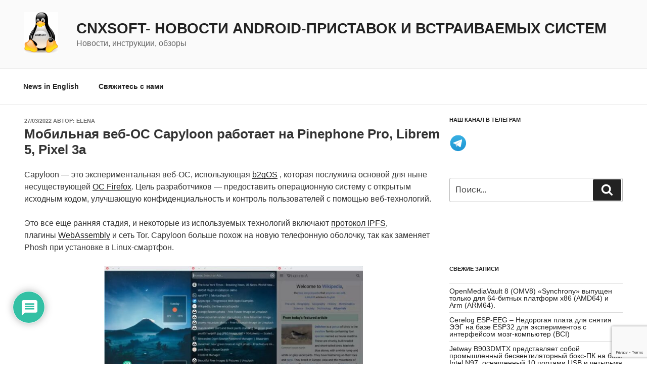

--- FILE ---
content_type: text/html; charset=utf-8
request_url: https://www.google.com/recaptcha/api2/anchor?ar=1&k=6LcDw4AUAAAAALbTZbmyfIGmwEauV_Fm9SnQofky&co=aHR0cHM6Ly9jbngtc29mdHdhcmUucnU6NDQz&hl=en&v=7gg7H51Q-naNfhmCP3_R47ho&size=invisible&anchor-ms=20000&execute-ms=30000&cb=vy84h0hxalg2
body_size: 47904
content:
<!DOCTYPE HTML><html dir="ltr" lang="en"><head><meta http-equiv="Content-Type" content="text/html; charset=UTF-8">
<meta http-equiv="X-UA-Compatible" content="IE=edge">
<title>reCAPTCHA</title>
<style type="text/css">
/* cyrillic-ext */
@font-face {
  font-family: 'Roboto';
  font-style: normal;
  font-weight: 400;
  font-stretch: 100%;
  src: url(//fonts.gstatic.com/s/roboto/v48/KFO7CnqEu92Fr1ME7kSn66aGLdTylUAMa3GUBHMdazTgWw.woff2) format('woff2');
  unicode-range: U+0460-052F, U+1C80-1C8A, U+20B4, U+2DE0-2DFF, U+A640-A69F, U+FE2E-FE2F;
}
/* cyrillic */
@font-face {
  font-family: 'Roboto';
  font-style: normal;
  font-weight: 400;
  font-stretch: 100%;
  src: url(//fonts.gstatic.com/s/roboto/v48/KFO7CnqEu92Fr1ME7kSn66aGLdTylUAMa3iUBHMdazTgWw.woff2) format('woff2');
  unicode-range: U+0301, U+0400-045F, U+0490-0491, U+04B0-04B1, U+2116;
}
/* greek-ext */
@font-face {
  font-family: 'Roboto';
  font-style: normal;
  font-weight: 400;
  font-stretch: 100%;
  src: url(//fonts.gstatic.com/s/roboto/v48/KFO7CnqEu92Fr1ME7kSn66aGLdTylUAMa3CUBHMdazTgWw.woff2) format('woff2');
  unicode-range: U+1F00-1FFF;
}
/* greek */
@font-face {
  font-family: 'Roboto';
  font-style: normal;
  font-weight: 400;
  font-stretch: 100%;
  src: url(//fonts.gstatic.com/s/roboto/v48/KFO7CnqEu92Fr1ME7kSn66aGLdTylUAMa3-UBHMdazTgWw.woff2) format('woff2');
  unicode-range: U+0370-0377, U+037A-037F, U+0384-038A, U+038C, U+038E-03A1, U+03A3-03FF;
}
/* math */
@font-face {
  font-family: 'Roboto';
  font-style: normal;
  font-weight: 400;
  font-stretch: 100%;
  src: url(//fonts.gstatic.com/s/roboto/v48/KFO7CnqEu92Fr1ME7kSn66aGLdTylUAMawCUBHMdazTgWw.woff2) format('woff2');
  unicode-range: U+0302-0303, U+0305, U+0307-0308, U+0310, U+0312, U+0315, U+031A, U+0326-0327, U+032C, U+032F-0330, U+0332-0333, U+0338, U+033A, U+0346, U+034D, U+0391-03A1, U+03A3-03A9, U+03B1-03C9, U+03D1, U+03D5-03D6, U+03F0-03F1, U+03F4-03F5, U+2016-2017, U+2034-2038, U+203C, U+2040, U+2043, U+2047, U+2050, U+2057, U+205F, U+2070-2071, U+2074-208E, U+2090-209C, U+20D0-20DC, U+20E1, U+20E5-20EF, U+2100-2112, U+2114-2115, U+2117-2121, U+2123-214F, U+2190, U+2192, U+2194-21AE, U+21B0-21E5, U+21F1-21F2, U+21F4-2211, U+2213-2214, U+2216-22FF, U+2308-230B, U+2310, U+2319, U+231C-2321, U+2336-237A, U+237C, U+2395, U+239B-23B7, U+23D0, U+23DC-23E1, U+2474-2475, U+25AF, U+25B3, U+25B7, U+25BD, U+25C1, U+25CA, U+25CC, U+25FB, U+266D-266F, U+27C0-27FF, U+2900-2AFF, U+2B0E-2B11, U+2B30-2B4C, U+2BFE, U+3030, U+FF5B, U+FF5D, U+1D400-1D7FF, U+1EE00-1EEFF;
}
/* symbols */
@font-face {
  font-family: 'Roboto';
  font-style: normal;
  font-weight: 400;
  font-stretch: 100%;
  src: url(//fonts.gstatic.com/s/roboto/v48/KFO7CnqEu92Fr1ME7kSn66aGLdTylUAMaxKUBHMdazTgWw.woff2) format('woff2');
  unicode-range: U+0001-000C, U+000E-001F, U+007F-009F, U+20DD-20E0, U+20E2-20E4, U+2150-218F, U+2190, U+2192, U+2194-2199, U+21AF, U+21E6-21F0, U+21F3, U+2218-2219, U+2299, U+22C4-22C6, U+2300-243F, U+2440-244A, U+2460-24FF, U+25A0-27BF, U+2800-28FF, U+2921-2922, U+2981, U+29BF, U+29EB, U+2B00-2BFF, U+4DC0-4DFF, U+FFF9-FFFB, U+10140-1018E, U+10190-1019C, U+101A0, U+101D0-101FD, U+102E0-102FB, U+10E60-10E7E, U+1D2C0-1D2D3, U+1D2E0-1D37F, U+1F000-1F0FF, U+1F100-1F1AD, U+1F1E6-1F1FF, U+1F30D-1F30F, U+1F315, U+1F31C, U+1F31E, U+1F320-1F32C, U+1F336, U+1F378, U+1F37D, U+1F382, U+1F393-1F39F, U+1F3A7-1F3A8, U+1F3AC-1F3AF, U+1F3C2, U+1F3C4-1F3C6, U+1F3CA-1F3CE, U+1F3D4-1F3E0, U+1F3ED, U+1F3F1-1F3F3, U+1F3F5-1F3F7, U+1F408, U+1F415, U+1F41F, U+1F426, U+1F43F, U+1F441-1F442, U+1F444, U+1F446-1F449, U+1F44C-1F44E, U+1F453, U+1F46A, U+1F47D, U+1F4A3, U+1F4B0, U+1F4B3, U+1F4B9, U+1F4BB, U+1F4BF, U+1F4C8-1F4CB, U+1F4D6, U+1F4DA, U+1F4DF, U+1F4E3-1F4E6, U+1F4EA-1F4ED, U+1F4F7, U+1F4F9-1F4FB, U+1F4FD-1F4FE, U+1F503, U+1F507-1F50B, U+1F50D, U+1F512-1F513, U+1F53E-1F54A, U+1F54F-1F5FA, U+1F610, U+1F650-1F67F, U+1F687, U+1F68D, U+1F691, U+1F694, U+1F698, U+1F6AD, U+1F6B2, U+1F6B9-1F6BA, U+1F6BC, U+1F6C6-1F6CF, U+1F6D3-1F6D7, U+1F6E0-1F6EA, U+1F6F0-1F6F3, U+1F6F7-1F6FC, U+1F700-1F7FF, U+1F800-1F80B, U+1F810-1F847, U+1F850-1F859, U+1F860-1F887, U+1F890-1F8AD, U+1F8B0-1F8BB, U+1F8C0-1F8C1, U+1F900-1F90B, U+1F93B, U+1F946, U+1F984, U+1F996, U+1F9E9, U+1FA00-1FA6F, U+1FA70-1FA7C, U+1FA80-1FA89, U+1FA8F-1FAC6, U+1FACE-1FADC, U+1FADF-1FAE9, U+1FAF0-1FAF8, U+1FB00-1FBFF;
}
/* vietnamese */
@font-face {
  font-family: 'Roboto';
  font-style: normal;
  font-weight: 400;
  font-stretch: 100%;
  src: url(//fonts.gstatic.com/s/roboto/v48/KFO7CnqEu92Fr1ME7kSn66aGLdTylUAMa3OUBHMdazTgWw.woff2) format('woff2');
  unicode-range: U+0102-0103, U+0110-0111, U+0128-0129, U+0168-0169, U+01A0-01A1, U+01AF-01B0, U+0300-0301, U+0303-0304, U+0308-0309, U+0323, U+0329, U+1EA0-1EF9, U+20AB;
}
/* latin-ext */
@font-face {
  font-family: 'Roboto';
  font-style: normal;
  font-weight: 400;
  font-stretch: 100%;
  src: url(//fonts.gstatic.com/s/roboto/v48/KFO7CnqEu92Fr1ME7kSn66aGLdTylUAMa3KUBHMdazTgWw.woff2) format('woff2');
  unicode-range: U+0100-02BA, U+02BD-02C5, U+02C7-02CC, U+02CE-02D7, U+02DD-02FF, U+0304, U+0308, U+0329, U+1D00-1DBF, U+1E00-1E9F, U+1EF2-1EFF, U+2020, U+20A0-20AB, U+20AD-20C0, U+2113, U+2C60-2C7F, U+A720-A7FF;
}
/* latin */
@font-face {
  font-family: 'Roboto';
  font-style: normal;
  font-weight: 400;
  font-stretch: 100%;
  src: url(//fonts.gstatic.com/s/roboto/v48/KFO7CnqEu92Fr1ME7kSn66aGLdTylUAMa3yUBHMdazQ.woff2) format('woff2');
  unicode-range: U+0000-00FF, U+0131, U+0152-0153, U+02BB-02BC, U+02C6, U+02DA, U+02DC, U+0304, U+0308, U+0329, U+2000-206F, U+20AC, U+2122, U+2191, U+2193, U+2212, U+2215, U+FEFF, U+FFFD;
}
/* cyrillic-ext */
@font-face {
  font-family: 'Roboto';
  font-style: normal;
  font-weight: 500;
  font-stretch: 100%;
  src: url(//fonts.gstatic.com/s/roboto/v48/KFO7CnqEu92Fr1ME7kSn66aGLdTylUAMa3GUBHMdazTgWw.woff2) format('woff2');
  unicode-range: U+0460-052F, U+1C80-1C8A, U+20B4, U+2DE0-2DFF, U+A640-A69F, U+FE2E-FE2F;
}
/* cyrillic */
@font-face {
  font-family: 'Roboto';
  font-style: normal;
  font-weight: 500;
  font-stretch: 100%;
  src: url(//fonts.gstatic.com/s/roboto/v48/KFO7CnqEu92Fr1ME7kSn66aGLdTylUAMa3iUBHMdazTgWw.woff2) format('woff2');
  unicode-range: U+0301, U+0400-045F, U+0490-0491, U+04B0-04B1, U+2116;
}
/* greek-ext */
@font-face {
  font-family: 'Roboto';
  font-style: normal;
  font-weight: 500;
  font-stretch: 100%;
  src: url(//fonts.gstatic.com/s/roboto/v48/KFO7CnqEu92Fr1ME7kSn66aGLdTylUAMa3CUBHMdazTgWw.woff2) format('woff2');
  unicode-range: U+1F00-1FFF;
}
/* greek */
@font-face {
  font-family: 'Roboto';
  font-style: normal;
  font-weight: 500;
  font-stretch: 100%;
  src: url(//fonts.gstatic.com/s/roboto/v48/KFO7CnqEu92Fr1ME7kSn66aGLdTylUAMa3-UBHMdazTgWw.woff2) format('woff2');
  unicode-range: U+0370-0377, U+037A-037F, U+0384-038A, U+038C, U+038E-03A1, U+03A3-03FF;
}
/* math */
@font-face {
  font-family: 'Roboto';
  font-style: normal;
  font-weight: 500;
  font-stretch: 100%;
  src: url(//fonts.gstatic.com/s/roboto/v48/KFO7CnqEu92Fr1ME7kSn66aGLdTylUAMawCUBHMdazTgWw.woff2) format('woff2');
  unicode-range: U+0302-0303, U+0305, U+0307-0308, U+0310, U+0312, U+0315, U+031A, U+0326-0327, U+032C, U+032F-0330, U+0332-0333, U+0338, U+033A, U+0346, U+034D, U+0391-03A1, U+03A3-03A9, U+03B1-03C9, U+03D1, U+03D5-03D6, U+03F0-03F1, U+03F4-03F5, U+2016-2017, U+2034-2038, U+203C, U+2040, U+2043, U+2047, U+2050, U+2057, U+205F, U+2070-2071, U+2074-208E, U+2090-209C, U+20D0-20DC, U+20E1, U+20E5-20EF, U+2100-2112, U+2114-2115, U+2117-2121, U+2123-214F, U+2190, U+2192, U+2194-21AE, U+21B0-21E5, U+21F1-21F2, U+21F4-2211, U+2213-2214, U+2216-22FF, U+2308-230B, U+2310, U+2319, U+231C-2321, U+2336-237A, U+237C, U+2395, U+239B-23B7, U+23D0, U+23DC-23E1, U+2474-2475, U+25AF, U+25B3, U+25B7, U+25BD, U+25C1, U+25CA, U+25CC, U+25FB, U+266D-266F, U+27C0-27FF, U+2900-2AFF, U+2B0E-2B11, U+2B30-2B4C, U+2BFE, U+3030, U+FF5B, U+FF5D, U+1D400-1D7FF, U+1EE00-1EEFF;
}
/* symbols */
@font-face {
  font-family: 'Roboto';
  font-style: normal;
  font-weight: 500;
  font-stretch: 100%;
  src: url(//fonts.gstatic.com/s/roboto/v48/KFO7CnqEu92Fr1ME7kSn66aGLdTylUAMaxKUBHMdazTgWw.woff2) format('woff2');
  unicode-range: U+0001-000C, U+000E-001F, U+007F-009F, U+20DD-20E0, U+20E2-20E4, U+2150-218F, U+2190, U+2192, U+2194-2199, U+21AF, U+21E6-21F0, U+21F3, U+2218-2219, U+2299, U+22C4-22C6, U+2300-243F, U+2440-244A, U+2460-24FF, U+25A0-27BF, U+2800-28FF, U+2921-2922, U+2981, U+29BF, U+29EB, U+2B00-2BFF, U+4DC0-4DFF, U+FFF9-FFFB, U+10140-1018E, U+10190-1019C, U+101A0, U+101D0-101FD, U+102E0-102FB, U+10E60-10E7E, U+1D2C0-1D2D3, U+1D2E0-1D37F, U+1F000-1F0FF, U+1F100-1F1AD, U+1F1E6-1F1FF, U+1F30D-1F30F, U+1F315, U+1F31C, U+1F31E, U+1F320-1F32C, U+1F336, U+1F378, U+1F37D, U+1F382, U+1F393-1F39F, U+1F3A7-1F3A8, U+1F3AC-1F3AF, U+1F3C2, U+1F3C4-1F3C6, U+1F3CA-1F3CE, U+1F3D4-1F3E0, U+1F3ED, U+1F3F1-1F3F3, U+1F3F5-1F3F7, U+1F408, U+1F415, U+1F41F, U+1F426, U+1F43F, U+1F441-1F442, U+1F444, U+1F446-1F449, U+1F44C-1F44E, U+1F453, U+1F46A, U+1F47D, U+1F4A3, U+1F4B0, U+1F4B3, U+1F4B9, U+1F4BB, U+1F4BF, U+1F4C8-1F4CB, U+1F4D6, U+1F4DA, U+1F4DF, U+1F4E3-1F4E6, U+1F4EA-1F4ED, U+1F4F7, U+1F4F9-1F4FB, U+1F4FD-1F4FE, U+1F503, U+1F507-1F50B, U+1F50D, U+1F512-1F513, U+1F53E-1F54A, U+1F54F-1F5FA, U+1F610, U+1F650-1F67F, U+1F687, U+1F68D, U+1F691, U+1F694, U+1F698, U+1F6AD, U+1F6B2, U+1F6B9-1F6BA, U+1F6BC, U+1F6C6-1F6CF, U+1F6D3-1F6D7, U+1F6E0-1F6EA, U+1F6F0-1F6F3, U+1F6F7-1F6FC, U+1F700-1F7FF, U+1F800-1F80B, U+1F810-1F847, U+1F850-1F859, U+1F860-1F887, U+1F890-1F8AD, U+1F8B0-1F8BB, U+1F8C0-1F8C1, U+1F900-1F90B, U+1F93B, U+1F946, U+1F984, U+1F996, U+1F9E9, U+1FA00-1FA6F, U+1FA70-1FA7C, U+1FA80-1FA89, U+1FA8F-1FAC6, U+1FACE-1FADC, U+1FADF-1FAE9, U+1FAF0-1FAF8, U+1FB00-1FBFF;
}
/* vietnamese */
@font-face {
  font-family: 'Roboto';
  font-style: normal;
  font-weight: 500;
  font-stretch: 100%;
  src: url(//fonts.gstatic.com/s/roboto/v48/KFO7CnqEu92Fr1ME7kSn66aGLdTylUAMa3OUBHMdazTgWw.woff2) format('woff2');
  unicode-range: U+0102-0103, U+0110-0111, U+0128-0129, U+0168-0169, U+01A0-01A1, U+01AF-01B0, U+0300-0301, U+0303-0304, U+0308-0309, U+0323, U+0329, U+1EA0-1EF9, U+20AB;
}
/* latin-ext */
@font-face {
  font-family: 'Roboto';
  font-style: normal;
  font-weight: 500;
  font-stretch: 100%;
  src: url(//fonts.gstatic.com/s/roboto/v48/KFO7CnqEu92Fr1ME7kSn66aGLdTylUAMa3KUBHMdazTgWw.woff2) format('woff2');
  unicode-range: U+0100-02BA, U+02BD-02C5, U+02C7-02CC, U+02CE-02D7, U+02DD-02FF, U+0304, U+0308, U+0329, U+1D00-1DBF, U+1E00-1E9F, U+1EF2-1EFF, U+2020, U+20A0-20AB, U+20AD-20C0, U+2113, U+2C60-2C7F, U+A720-A7FF;
}
/* latin */
@font-face {
  font-family: 'Roboto';
  font-style: normal;
  font-weight: 500;
  font-stretch: 100%;
  src: url(//fonts.gstatic.com/s/roboto/v48/KFO7CnqEu92Fr1ME7kSn66aGLdTylUAMa3yUBHMdazQ.woff2) format('woff2');
  unicode-range: U+0000-00FF, U+0131, U+0152-0153, U+02BB-02BC, U+02C6, U+02DA, U+02DC, U+0304, U+0308, U+0329, U+2000-206F, U+20AC, U+2122, U+2191, U+2193, U+2212, U+2215, U+FEFF, U+FFFD;
}
/* cyrillic-ext */
@font-face {
  font-family: 'Roboto';
  font-style: normal;
  font-weight: 900;
  font-stretch: 100%;
  src: url(//fonts.gstatic.com/s/roboto/v48/KFO7CnqEu92Fr1ME7kSn66aGLdTylUAMa3GUBHMdazTgWw.woff2) format('woff2');
  unicode-range: U+0460-052F, U+1C80-1C8A, U+20B4, U+2DE0-2DFF, U+A640-A69F, U+FE2E-FE2F;
}
/* cyrillic */
@font-face {
  font-family: 'Roboto';
  font-style: normal;
  font-weight: 900;
  font-stretch: 100%;
  src: url(//fonts.gstatic.com/s/roboto/v48/KFO7CnqEu92Fr1ME7kSn66aGLdTylUAMa3iUBHMdazTgWw.woff2) format('woff2');
  unicode-range: U+0301, U+0400-045F, U+0490-0491, U+04B0-04B1, U+2116;
}
/* greek-ext */
@font-face {
  font-family: 'Roboto';
  font-style: normal;
  font-weight: 900;
  font-stretch: 100%;
  src: url(//fonts.gstatic.com/s/roboto/v48/KFO7CnqEu92Fr1ME7kSn66aGLdTylUAMa3CUBHMdazTgWw.woff2) format('woff2');
  unicode-range: U+1F00-1FFF;
}
/* greek */
@font-face {
  font-family: 'Roboto';
  font-style: normal;
  font-weight: 900;
  font-stretch: 100%;
  src: url(//fonts.gstatic.com/s/roboto/v48/KFO7CnqEu92Fr1ME7kSn66aGLdTylUAMa3-UBHMdazTgWw.woff2) format('woff2');
  unicode-range: U+0370-0377, U+037A-037F, U+0384-038A, U+038C, U+038E-03A1, U+03A3-03FF;
}
/* math */
@font-face {
  font-family: 'Roboto';
  font-style: normal;
  font-weight: 900;
  font-stretch: 100%;
  src: url(//fonts.gstatic.com/s/roboto/v48/KFO7CnqEu92Fr1ME7kSn66aGLdTylUAMawCUBHMdazTgWw.woff2) format('woff2');
  unicode-range: U+0302-0303, U+0305, U+0307-0308, U+0310, U+0312, U+0315, U+031A, U+0326-0327, U+032C, U+032F-0330, U+0332-0333, U+0338, U+033A, U+0346, U+034D, U+0391-03A1, U+03A3-03A9, U+03B1-03C9, U+03D1, U+03D5-03D6, U+03F0-03F1, U+03F4-03F5, U+2016-2017, U+2034-2038, U+203C, U+2040, U+2043, U+2047, U+2050, U+2057, U+205F, U+2070-2071, U+2074-208E, U+2090-209C, U+20D0-20DC, U+20E1, U+20E5-20EF, U+2100-2112, U+2114-2115, U+2117-2121, U+2123-214F, U+2190, U+2192, U+2194-21AE, U+21B0-21E5, U+21F1-21F2, U+21F4-2211, U+2213-2214, U+2216-22FF, U+2308-230B, U+2310, U+2319, U+231C-2321, U+2336-237A, U+237C, U+2395, U+239B-23B7, U+23D0, U+23DC-23E1, U+2474-2475, U+25AF, U+25B3, U+25B7, U+25BD, U+25C1, U+25CA, U+25CC, U+25FB, U+266D-266F, U+27C0-27FF, U+2900-2AFF, U+2B0E-2B11, U+2B30-2B4C, U+2BFE, U+3030, U+FF5B, U+FF5D, U+1D400-1D7FF, U+1EE00-1EEFF;
}
/* symbols */
@font-face {
  font-family: 'Roboto';
  font-style: normal;
  font-weight: 900;
  font-stretch: 100%;
  src: url(//fonts.gstatic.com/s/roboto/v48/KFO7CnqEu92Fr1ME7kSn66aGLdTylUAMaxKUBHMdazTgWw.woff2) format('woff2');
  unicode-range: U+0001-000C, U+000E-001F, U+007F-009F, U+20DD-20E0, U+20E2-20E4, U+2150-218F, U+2190, U+2192, U+2194-2199, U+21AF, U+21E6-21F0, U+21F3, U+2218-2219, U+2299, U+22C4-22C6, U+2300-243F, U+2440-244A, U+2460-24FF, U+25A0-27BF, U+2800-28FF, U+2921-2922, U+2981, U+29BF, U+29EB, U+2B00-2BFF, U+4DC0-4DFF, U+FFF9-FFFB, U+10140-1018E, U+10190-1019C, U+101A0, U+101D0-101FD, U+102E0-102FB, U+10E60-10E7E, U+1D2C0-1D2D3, U+1D2E0-1D37F, U+1F000-1F0FF, U+1F100-1F1AD, U+1F1E6-1F1FF, U+1F30D-1F30F, U+1F315, U+1F31C, U+1F31E, U+1F320-1F32C, U+1F336, U+1F378, U+1F37D, U+1F382, U+1F393-1F39F, U+1F3A7-1F3A8, U+1F3AC-1F3AF, U+1F3C2, U+1F3C4-1F3C6, U+1F3CA-1F3CE, U+1F3D4-1F3E0, U+1F3ED, U+1F3F1-1F3F3, U+1F3F5-1F3F7, U+1F408, U+1F415, U+1F41F, U+1F426, U+1F43F, U+1F441-1F442, U+1F444, U+1F446-1F449, U+1F44C-1F44E, U+1F453, U+1F46A, U+1F47D, U+1F4A3, U+1F4B0, U+1F4B3, U+1F4B9, U+1F4BB, U+1F4BF, U+1F4C8-1F4CB, U+1F4D6, U+1F4DA, U+1F4DF, U+1F4E3-1F4E6, U+1F4EA-1F4ED, U+1F4F7, U+1F4F9-1F4FB, U+1F4FD-1F4FE, U+1F503, U+1F507-1F50B, U+1F50D, U+1F512-1F513, U+1F53E-1F54A, U+1F54F-1F5FA, U+1F610, U+1F650-1F67F, U+1F687, U+1F68D, U+1F691, U+1F694, U+1F698, U+1F6AD, U+1F6B2, U+1F6B9-1F6BA, U+1F6BC, U+1F6C6-1F6CF, U+1F6D3-1F6D7, U+1F6E0-1F6EA, U+1F6F0-1F6F3, U+1F6F7-1F6FC, U+1F700-1F7FF, U+1F800-1F80B, U+1F810-1F847, U+1F850-1F859, U+1F860-1F887, U+1F890-1F8AD, U+1F8B0-1F8BB, U+1F8C0-1F8C1, U+1F900-1F90B, U+1F93B, U+1F946, U+1F984, U+1F996, U+1F9E9, U+1FA00-1FA6F, U+1FA70-1FA7C, U+1FA80-1FA89, U+1FA8F-1FAC6, U+1FACE-1FADC, U+1FADF-1FAE9, U+1FAF0-1FAF8, U+1FB00-1FBFF;
}
/* vietnamese */
@font-face {
  font-family: 'Roboto';
  font-style: normal;
  font-weight: 900;
  font-stretch: 100%;
  src: url(//fonts.gstatic.com/s/roboto/v48/KFO7CnqEu92Fr1ME7kSn66aGLdTylUAMa3OUBHMdazTgWw.woff2) format('woff2');
  unicode-range: U+0102-0103, U+0110-0111, U+0128-0129, U+0168-0169, U+01A0-01A1, U+01AF-01B0, U+0300-0301, U+0303-0304, U+0308-0309, U+0323, U+0329, U+1EA0-1EF9, U+20AB;
}
/* latin-ext */
@font-face {
  font-family: 'Roboto';
  font-style: normal;
  font-weight: 900;
  font-stretch: 100%;
  src: url(//fonts.gstatic.com/s/roboto/v48/KFO7CnqEu92Fr1ME7kSn66aGLdTylUAMa3KUBHMdazTgWw.woff2) format('woff2');
  unicode-range: U+0100-02BA, U+02BD-02C5, U+02C7-02CC, U+02CE-02D7, U+02DD-02FF, U+0304, U+0308, U+0329, U+1D00-1DBF, U+1E00-1E9F, U+1EF2-1EFF, U+2020, U+20A0-20AB, U+20AD-20C0, U+2113, U+2C60-2C7F, U+A720-A7FF;
}
/* latin */
@font-face {
  font-family: 'Roboto';
  font-style: normal;
  font-weight: 900;
  font-stretch: 100%;
  src: url(//fonts.gstatic.com/s/roboto/v48/KFO7CnqEu92Fr1ME7kSn66aGLdTylUAMa3yUBHMdazQ.woff2) format('woff2');
  unicode-range: U+0000-00FF, U+0131, U+0152-0153, U+02BB-02BC, U+02C6, U+02DA, U+02DC, U+0304, U+0308, U+0329, U+2000-206F, U+20AC, U+2122, U+2191, U+2193, U+2212, U+2215, U+FEFF, U+FFFD;
}

</style>
<link rel="stylesheet" type="text/css" href="https://www.gstatic.com/recaptcha/releases/7gg7H51Q-naNfhmCP3_R47ho/styles__ltr.css">
<script nonce="Q0mmJnyNzl8s_FWyOBBMgg" type="text/javascript">window['__recaptcha_api'] = 'https://www.google.com/recaptcha/api2/';</script>
<script type="text/javascript" src="https://www.gstatic.com/recaptcha/releases/7gg7H51Q-naNfhmCP3_R47ho/recaptcha__en.js" nonce="Q0mmJnyNzl8s_FWyOBBMgg">
      
    </script></head>
<body><div id="rc-anchor-alert" class="rc-anchor-alert"></div>
<input type="hidden" id="recaptcha-token" value="[base64]">
<script type="text/javascript" nonce="Q0mmJnyNzl8s_FWyOBBMgg">
      recaptcha.anchor.Main.init("[\x22ainput\x22,[\x22bgdata\x22,\x22\x22,\[base64]/[base64]/UltIKytdPWE6KGE8MjA0OD9SW0grK109YT4+NnwxOTI6KChhJjY0NTEyKT09NTUyOTYmJnErMTxoLmxlbmd0aCYmKGguY2hhckNvZGVBdChxKzEpJjY0NTEyKT09NTYzMjA/[base64]/MjU1OlI/[base64]/[base64]/[base64]/[base64]/[base64]/[base64]/[base64]/[base64]/[base64]/[base64]\x22,\[base64]\x22,\x22w4tzV8ODRV/CnMKoI3tZM8OdJHLDrcObZyLCh8KDw7HDlcOzOMKLLMKLQF94FAzDh8K1Nj7CqsKBw6/[base64]/[base64]/[base64]/DrsKwwqAkbFUDw50IwoMNe8ODF8OJwrTClwTCkWvClsKBVCpdZcKxwqTCrsOSwqDDq8KUHiwUZQDDlSfDo8KHXX8BR8Kxd8OAw6bDmsOeAMKew7YHX8KSwr1LLcOzw6fDhwpCw4/[base64]/Dt23CqcOhwo1Ww60VEnbCs1EJS3HCu1/CnsK0JsO/I8KtwqzCosOmwpJzBMOMwpZ5SXHDjMK8EDbCpBFuCVvDtsKDw5LDisO5wpFEwrLCiMOcw4FQw615w78fw5bCsCp9w4R2wqg5w4YrV8OiXcKnUMKSw65sMcKWwrdmX8OZw7sOwpNowpsYwqfCg8OCKcOuwrLCiQwKwpF1w4QATwx/w4bDlMK3wqPDjSjCgsOxZMKDw4YwIsOcwrp6eGnCi8OEw5rCqxvCgcOAbsKDw5PDg3fCp8Kwwq4Tw4bDjCNaeBRPXcKawqxfwqLCsMK7fMOlwo3DvMOgwp/[base64]/Cp8KXwqDDtSd8woTDsV/Ch8OGw5s+woDChytkWsKlEsKaw5rCjsOKBzbCmGh/w5vCvcOnwolVw67DnV/Dt8KCZy8jFAcoZhUXfcKAw7rCmXN2RMOdw6U+JMKaRnXCg8OtwqjCu8Omwp5sN3oJL3odQD5SesOYw4UYMg/Co8OPK8Ofw4AvUnzDuC/CpXHCtcKhwqrDmXFcdnsvw6JPMhjDnSF9wq8dNcKdw4HDoGDCncOWw65twpfCl8KnYMK9SXPCoMOCw7HDlMOof8Oww7PCs8Kyw7UxwpYAwrZhwpvCn8O+w4c5wqLDk8K9w7zCvwh9NMOTVsOwZW/[base64]/ClcKjJxjDo8OgJ8Kzw6JwwoPDlgzDlHDCmB3Ch3DCnkbDpMKxMRwUw6xSw6kgKsKlbsKQFxBWHDTCpCfDgTvDpVrDgjHDpMKHwpFtwrnCiMO3MH/[base64]/w7I5wrPCmMKuf1jDj8ORGSMtw71hw5B7XnDDrsOrdADDrB5HPgocQC09wopUZDTCqBDDucOxOyhxKMKsEcKWwrdXWw7DglPCs3wvw4EEYl/ChsO5wrTDozjDlcOzc8OCw6MjMxVSaRjDtmEBwr/DrMO0XmTDrcKlNVV3PcODwqHDi8Kiw6nCji3Cr8OHdl7CiMK+w4oNwqDCmDHCo8OBI8K7w482OnRGwrrCnEYTSULDlgoNES46w4pawrfDucKHwrYTPA0VDxscwrHDuEbCrkQ0GMKQAHTCncO0bFfDpxjDscKeGBp3S8Knw7vDgEgXw5PCnsOfXMORw7/DscOIw7lAwrzDhcKvQnbCmntYwq/[base64]/[base64]/MyHChnDCrUlrOsOzw6MidFbCvsOxPsKeBsKBHsKwO8Ofw6XDsGDCs3XDlnVKN8OzZMObHcKmw4lqCTJZw5FzQxJCHMO/SRYxcsKQOm8Bw7HCpT0lPzFiDsOjwqMwY1DCjcOPAMO5wozDkhBVb8Oxw5ZkLsOFG0VSw4FgMWnDhcO2NMOvw7bDlQnDuCklwrprYsKnw6nCg0hfX8ObwrFoB8OpwqRZw6fDj8KTFybCrcK6bWnDlwRNw4MyF8KbYMK/[base64]/CpcO+M8OAwrzDlBIFw4IhZMOWBlHClzVqw713BGV3w4vChnZ+esKHRMO7c8OwD8KhLmLCiATDnsOuBsKIKCnCrnLDgcKzP8OXw4F4Z8KTTcKrw5HCkMOuwrAyOMOVw7jDqH7ChcO1wp/CisOxOkwfCy7DrXbDmi4OLcKKOQzDs8K0w4ArKQshwp7CusKiVWrCumFjw5jDiTBkWcOvRcOow5UXwrh9dxZKwqjCoC/Cn8KmB3MMYRUaA0nCgcOPbhPDuR3Chn08aMOsw7vClsKvIDR5wq0Nwo/[base64]/wq4QwqbDgG/CnMO8IcOFwpzDhMOXwoIGwoRvw6U9L2rDosK3O8KzKMONWSHDnHfDpcKdw63DnEM1wrVGwojDr8OawpclwpzCqsKoBsKbAMO+YsKcCmDCgn9XwqLCrlVfTXfCvcOwBDwBEMOac8Kqw41VHlDDg8KweMOAWBPCkkDClcK4woXCiTh/[base64]/CrEV5O2vDhcONMcOrEj4Fb8O3AFbDm8KBBsK+wqPCn8OjNMKaw5/DhmXDiiDCtUvCv8KNw7/[base64]/Cl8OxBsKSN1rDusKwcMK8en4Pwr7CjcODW8OyZRLCscOhw7EgE8Kfw5Rkw5wNdT5xG8OfCFrCjSDCucO9LcKvKTPCncK2w7FGwqpuw7TDhMOuwqXCulUMw6txwosIcsOwDcOCRWlWA8KQwr3Cm3hwayLDtMOAbipfCcKbETkGwrdFeUbCgMKBCcK3Bj/CuVTDrmAjd8KLw4EKWBgPGlLDpcK7Q3LCkMOlwpVfPMKBwrrDscOIaMOnYMKWwoLCvcKYwpHDpR1iw6HCscKFb8KVYsKFd8KCCWfCq0vDrcOpFsOIOTMAwoBEwoPCoUjDnGofHMKTM2DCj0tbwqouL2rDjA/CkH7Cgk/[base64]/VsKQw6RNwpTDjSwuwo3Dh3ZlcsK5w59/wr5cw6ltSsOBV8KwWcOkZcKMw7k0woJ3wpI9R8O9L8OEM8OBw5vCtsKtwp3DoS1Qw67Ds28aKsOCccKgQcKiV8O1CxpvecOCw5HDk8OBwp3Cn8K/QXpIVMKofn13wpzDu8Ktw7zCjsK4WsOIKFwLeSZ3Lm5MT8OodsK7wr/DgMKwwp4Aw7jCjMODw6ImeMOcMcKULMO9w5h5w5rDlcO1w6HDt8O6wq9eM13Cr37Co8Ozb0rCqMK9w7nDrTbDhG3CnsKcwq9SC8OXWMObw7fCgATDrzsjwq/DvMKKU8OVw6XDusODw5AlHMOvw7bDnMOKJcKGwp5JQsKiWy3Do8Kmw4XCsTk8w5vCs8K9bhjCrFnDocKaw5Q3w7wNGMK0w71hUcOYfwnCpsKhCTLCsnTDrxpNKsOqcEnDkXDCpzvCh1fDgmPDiUYJUsOJZsOGwpvDnMO0wonCmiDDj0/[base64]/DsMObMcKWw6ZBw43DoMOtfcKTw6vCiA5gFz/Dhz/CoMKWDcK1TsOuOCgXw6gew4nDlWYpwonDhUgXZsO4VWjCk8OyC8O+flxoScOCw78+w4Q6w5rDuUDCggVAw4lqe3TCkMK/[base64]/DhMOnwqbDr8O/woLDqnLDpMK2CcOlH8KRw4nDtcK6w7zDisKrw5/CrsOIwqweQCckwqPDrnDCsxxBVsK2X8KCw4PCjsO7w6svwrrCv8Kzw58JZjFQEwJIwqBqw77Dq8KYesKRHA3DjMKqwprDnMOlH8O6RMKeP8KvesKpSwrDvlnCiAzDjXDCucO4NDTDqmvDkcKFw60/wpzDsS9GwqjCqsO7ZMKLfQRmCXYfw4d4E8KQwqfDkCdWL8KTwpgqw7E4GFfCq0BdU145BDXCiyZQfDLCgTbDnltAw5rDsmljwovCv8K/e0BhwpbCisKNw5low4ltw6V2VcO/w7jCqiLDp2/Co2BIw4vDmmfDscKPwrc4wocRb8KSwrDCnMOFwrhxw6UYw4XCmjfDjRoIaA/[base64]/CgMOTB1QHw5EAEyZpw50gSkPCoy3DtDQFbcOWVcKlw7bDmgHDncOcw5XDhnrDp3XCtn7CmsKvw4s1w4YwO2gpJ8K9wrXCuQTCi8Oywr/DtB16EhZtFGbCmxB4wofCrTFwwqc3MQHCt8Orw67DpcOuZ0PCijXCmcKzPMO6Ml8Jw7rCtcKNwobCqCwrJcOcO8OHwojClHHCrGXDqm/CpzPClTdjK8K6PQRrBhAswrpHesOOw4sDScK9SzkhaE7DoAjClsKSFALCriBPOsOlEXzCtsOIL07CtsOnX8OJdx4Gw4PCvcO6VTXDp8O8V2HCilwjwrISwr9cwpoEwqMmwpEnVlfDvWjCusOWCT80OR/CucOqwqw2N37CnsOVax/ClRjDmsOUC8KMIcK2IMO6w7ZWwo/[base64]/KULCrcOpwqbDlgvCjsKPf15TVDzDscKJwrIsw5YIwo7DtktFYcKOM8KmNH/CqkUjwqjDocOwwod2wqpFfMKVwo5Ew4UvwoQbQcKqw5DDpsK9WcOKJGnClhpPwpnCo0fDhMK9w6cnHsKqw4TCuS1vBVDDhBJdOUvDrl5tw6jCs8Oaw4NrVS0bAcOCwojDpsOEdsK4w4NUwqsxfsO8wr86eMK3DRIeKnEawqnCmsO5wpTCmsO6HCc0wpMNUMKyVibCl0/CnMKKw5QgEW0ewrc6wql/KcOJbsOow7p0JXl1biXCucOPQ8OSJsKNF8O4w44twqMMwqPCqcKhw7ExDGjCicK0w4oXIGrCu8OBw67CtcKvw4l5wrdveE7DglDCuWbCkMOnw7fDnwcHdMOnwq7DuXA7cDPCtHsbwp1sVcKmQFwLcFfDoXVFw6BCwpDCtwvDmF84wolSKG/CuX3CgMOZwoFYb2bDk8KfwqXCr8Oiw5EmQsOZfijCiMOXGgJ8w7oSVB9BRMOBUsKRO3rDiBo1X2HCml9Rwot0FGTCnMOTHMOiwpfDrVbCkMOIw7zCuMKrJzUewrzCkMKEw7Vkw7hUDsKJUsOLbcO/wopWw7LDvlnCm8K2HR7DqGHDucKyYgrCgcOrGsO+wo/ClMOiwqFzwqpKXS3DocOhO34Wwo7CqFfCgF7Drwg5FxxBwoXDjlYhcUPDlE/Dq8O5Tissw5ZzTjplLsOYeMOmZwTCoG/[base64]/Dq8Kjwq4hw6bCkFzDvcKLwqzDj8OWwqfCmsOEVsONM8OTZxkxwpxSwodvEwDDlnDCnmPDvMOsw4I3P8OoV25JwrwwO8KUFhIFwpvCosKEw5rDg8KLw41UHsOswq/DslvDvsKObsOCCRvChcOMSRbCocKtw6d6wq/Ch8Oxwq0PLmDClsKGTjkbw5/CkRdBw4XDjj1tcG4Bw4RTwrNRcMORLUzCrUDDqsOCwpHCrSFKw4zDicKQwprCu8OZdMO0dmLCisKNwp3CncOaw5NvwrnCnC5cdUlDw4fDo8KlOgg7C8K8w594ahbCiMO8TVjDsWBhwocdwrF8w5JzHiUKw4HDkcOjVCHDkk8rw77Ct057UMK4wqXCpMK/[base64]/DssO/Um0oFMO+wqnDlBM/wp3Do8Ofw6JYw77CsQV/E8KqUsOsNFfDp8KBc3FZwr84f8OSD1nDsSF0wr8Owo83wol7fQLCvj3Dk3/DtgbDnWvDgMOtBwxdTRYfwo3Di2ATw57CkMOGw78TwoXDmcOif0xZw69uw6dndcKPKlbCoW/[base64]/w6jCiWrDuVpASGgvw6zCvzQ7w4UELsKrwq5+TMO1KztJelIJZMK5w6DCpAUIYsK1w5J4WMO+DMKewqjDv2cvw43CksKDwpFyw7keQsOvwrDDjAvDh8Kxwq/DkMO2fsONS23DqQvCmSfDscKGwrfClcOTw78Qwrscw7rDlXTCmsO/w7XCpw/DpcO/LUgZwohIw7llTcK8wqMQY8K2w7HDiTDCjUTDti9jw69ZworDhTbChMKINcO2wq7Cl8KEw4UELCLDoCVwwqZywrpwwoo3w6RcAcKLJx/[base64]/DoMKiw7BXwrrDkX9lwpzCmsOjAX9ywo9Lw6sbw50wwoFyIsOFw4M5BkQbRkPCvRlHBFE/w43DkWNmVUvDkQ7DjcKdLsOQEUjCqWxdHsKJwpXDsjdLw63DiR/Dr8OtDsKYLkJ5QcKpwroOwqAjQcOeZsOFIwDDisKfeUgowpHCs2xeGMKJw7fCmcO9w73Ds8KMw5ZGw4IewpRnw7xmw6LCqlwqwoJUMkLCm8OacMOOwrtuw7nDjwhTw5VBw6nDsnnDrxzCp8KGw5F0D8O4fMK/BAbDrsK2aMK+wrtJw4zCtR1Gw6gCD0nDl09Jw4o3Yyt5SxjCqsKpwrDCusOWRD8EwrnCoGxiU8ORWjtiw61Iw5vCj2zCs23Dr2LCgMKtwpMVw7dMwrfCuMOmScOlRzrCosKVwq8Aw5ttw7ZUw7hEw5UqwphhwocIB2d0wrkLPm0sfT/DsWUsw7jDjMK4w6DCv8K7RMOCF8Odw4dSw4JFX2zClxQ+Hk0fwq/DkwVAw6LDusKVw4ApXz15woHCscO5ZnHChMKCJcKqNQzDgEI6HGnDpMObaXl+WsKvEEDDtsOvCMK8eFzDvkRJw5/DucK8QsKQwr7DmVPDr8KxSFHCrlpXw6VcwopFwodQXsONHH8SUSc8w6ECKDLDmMKeXcOBwqjDocKswoRaR3DDtwLDvgIkJgrDsMKcF8KvwqoCfcKxNMKoQsKWwpsuTCoWUD/[base64]/CjMOlwr4hS8KJwq3CnRjDn8O/HC3DmMOxwooAdDxBE8KAM0Zhw5hMYcO9wpLDvsKzIcKYw7PDo8KWwqvChQ1ewpBlwr4tw4PCqcOYRDXCkmLCoMO0VBMYwqxRwqVENsKWexEWwovChMO1wqgJA115HMKhRMK/J8KAaiMuw5FHw79AX8KgdMO7A8OreMOKw4Bww4DCoMKbw5jCrGgSF8O9w7wMw5/CocK8wrM4wo4PCgtnRMOtwq9MwqwITnHDqWXDisK2PDTDicKVwoPCiRDCmR1QRmozDlrCrFfCu8KXew1zwrvDl8KJDAk8HMObLU0+woFtw45pNMOLw5zCvDMqwo0oDl3DqSbDqMOcw5pUCMOBUMOYwrsxaALDlMKKwo/Ds8KzwqTCucKXUQTCrcK9N8KAw6U6ZnNtJlPCjMK5wq7DqsOfwpzDkhtfXVh5f1XCm8KdUcK1Z8KMw7jCjcOBwrRBbMO/RsKWw5DDp8Omwr3CnSgxMcKXGjkxEsKRwqQyS8KcZsKBw7DClcKUEiF7FDXDvMKrVcK6CVUZUXzDlsOeS2AGenRLwrNKw5cuPcO8wrxDw7vCsi9gZEbCtMKiw4UYwpcKKCsAw5DDsMK9FMKzWTPDocKGw4/Cl8KUw7bDn8K5wqfCvBDDvsKUwp59wpTCiMKzKUjCjCQXXsK5wpTDlcO3wo4awoRFcMO7wqprCMKgdMOSwpzDuhUMwp7DnsOHX8KYwoFgOlwLwpJyw7nCtcOVwoTCuBXCvMObbhnDssOUwoHCrxg/wowOwqtkWMOIwoAqwpnDuFooQSFiwoTDnEHDoXcGwoQmwoPDrsKBVsK+wq0Qw6FvcsOywr50wr8wwp/Ck1DCjsKrw4dXEC5ow4RoBxDDg33CllJnMFJrw48QOFRGw5AxCsOqLcK+woPDjzTDkcKOwrXCgMKcw6cnYB3CnkdywowlPcOBwo3Cs3F9JzzChsK2HsOfKBYcw5/CsFHCk0pAwrwcw73CmsOaaRJ3P1ZybcOZRcO4RcKDw4/[base64]/Ds8OawrNdWsKmwrlSwqPDj2PClC/DjcOMBAnCpR3CkcOyLkrDk8O+w7LCv05FLsOuXw/[base64]/[base64]/Cu2oRTMO1w4HCqcOnTMKcfjLDhH0dw7kIwpTCi8OqQ3tHw7XDusKhYlzDh8KRw7vDpm3DisKXwqw+GMKawo9pICLDqMK5wqbDiTPCuzfDjsOUInrChsKac3PDpsKzw6cQwrPCohdywpDCtwPDvhTDvsOMw7HClDAEwr/CuMODwrXDnS/DocKnw57Cn8OnUcK5YD0NNsKYTWp9bXkbw54iw4TDqjfDgFnDosOMSCbDiRHDjcOhBMKQw4/CoMOzw69Rw4vDhFHDt2o5bU8nw5PDsgbDosODw5/[base64]/[base64]/QMOFw7NwBhDDtcO5D8Kfw4DDjXkzXSbCrTgrwqR5w7HDqCjDmToGwqHDisK+w41EwobCsG5dCsOXak01wrBVOsK6VAvCn8KoYiXDnXc7wpNobMO8JcK7w79qL8KYUyfDgXREwrgQw6xIfw53eMOlRMKfwpF0WsKKdcOkZwUwwqvDkD/DqMKQwpZVI2YBZAIYw6DDsMOSw6LCssORfjLDl25pbMK0w4xVfsOJw7TCmBQtw7LClcKMAgVCwqoDcMO1K8KVwp5pM03Dh3NCbMKrDQHCgMO+OMKuHVPDsHDCq8OeYSFUw71jw6rDlhnDmSbDkAHCg8KOw5fDtsKBMMObwqwRIsObw7c4wp9DTMOpLQ/ClCUgwoLDu8K/w63DrH7DmVbCiDVuMMOrfsKJCA3CksO6w4Fwwr13chjCqw3Cl8KAwrfCqMKmwobDrMKewrDCmkfClD0DCwzClDVRw6XDo8ObKkMePAx/[base64]/w4QNwofCvywEUMKTHcKewqIbwpLCq8KJLsKiNhDDocK+w4PDhcKRwooUEcKow4XDiBMGBcKjwrB4UnNqK8Ojwo1qOyttwpsEwpNtwo/DgMK2w45lw41Rw4jDngJqSMKmw5XCv8OWw7nClRvDgsK3c3l6w4AnAsObw7R/LQjCmQnCmQsawqPDtHvDpXzCr8OdW8OGw6Z3wpTCoW/Cr23CuMKqBATDhsOiAMOFw4nDhCl1JVPCoMObTQ/Cu2pMw4rDpsKQcVLDmsKDwqBawqohHsKcMsK1W1vChlXCpA1Ww5MBYV/CmsK7w6nCjsOzw7jCjMOzw5ELwo87wpvCqMKdw4LCh8Oxw4V1w5PDhD7CqVBWw6/DpMKFw7TDj8OewrvDuMKOU3XCs8KJe2sqMcKsM8KACRbCgsKhw7dHw7fCkcONwp/DsjkCSMK1McKUwp7CicKtGTnCsEBew4LDn8KWw7PDmcKAwqN6w4cgwpjDksOIw7bDrcK0B8K1bBXDvcK9CcKifEDCgMK+Lg7CjMONGnLDmsKHPcOVMcOLw48dw5I3w6Bywr/[base64]/CjsO1w6krw6o/w7UKV8K6w6VvBGjDlHlkwqkyw6rDmMOlNQlpb8OKH3rDnHHCkAx/CiwCwq94woHCphnDojLDn3dywozClD3DnWkfwpI7wpzCiAPDlcKgw6ITVFJfF8K8w5HDoMOmwrPDjMKcwrnClHg5UsOdw6Riw6/DrMKpa2l7wq3Dr2AQZ8KQw57CqsOIA8OVwo5uDsOTH8O0Wmlwwpc1OMOuwofDqRHCvMKTSX4UMx4lw5nDgCBHwp/DoEFRXcK8wo19SMOJwpnDsVfDlMOZworDmVJqDjDCtMK6PUXCllh/DGTDssKjwoDCnMOwwqXCjWrClMOEKxHCpMKCwrAOw7fDmmBzwoEiDMK8WMKXwqLDusKEVltiw6nDs1gOfB5HZ8K6w6Jsb8Kfwo/[base64]/RmkODj5SwrDCvBDDqgVOUhJtw5ELXV8iT8O/NGwKw5ABOBsrwpUFdMKZcMKkfhbDi2TDt8Kow6PDskzCvMOsIRIJHWfDjMKcw7DDsMK9UMOJPcO3w7HCqUvCu8KZAlLCv8KPAsO9wqLDocOuWh7CuAfDpWfDisO3c8OTUMO3dcOrwqUrOMKtwo/CosOtRwvDjCs9woPDiFEHwqIGw5LCp8K8w4osF8OEwrTDt2vDgErDtMKMEEVdPcOZwoXDr8OcOURUwojCq8K/[base64]/DisOMVMOYw6LDkgdKwozCocKuw5/DgMKNw6LCjFc9RsONJg8vwq7CvMKSwo7DlsOlwozDnsKIwp0Pw6RISMKUw7/Crj8UQH4Iw406f8K0wrXCoMKiw65bwpPCt8OUb8O0woTCi8O5UF7DqsK4wr0gw7YLw5UeVGgTw61HOG0kBMKcan/DjHAiIVgjw4zDjcOjRcOnRsO0w7gFw65Ew6PCusKcwpHCl8KTbSzDqFfCowlNI0zCt8Omwq0ZEjJIwo/CqVlCw7fCjsKuM8KEwqsVwo1wwpFewpNOw4XDn0vDoWXDjhDDqwvCvw9EGsOCFsKUSG7DhhjDvQwIIMKSwo3CvMKuw68UbsOXAsOPwqHChcKvKEvDssOYwroxwphcw7XCmsOQQEDCocKnD8OJw6zCm8KqwqUEw6E/BzbCgMK/dlXCojXCkRUXfHYvZMOsw6PDtxJvAH3DmcKKN8KOIMO/HhYga3duPhfClnnDusKRw5HCgMKJwr5rw73ChEXCqRvCpADCrcOIw5zCt8O9wrwVwroGIh17aEtpw7bDrG3Dmn3CpwrCvsKtPABEempqwqMnwopIAsKOw74je2LCnMOiw7rChsK7MsOCecKPwrLDicKQw4XCkBTCl8OIwo3DjcKsXTAuwo3Cj8KuwpLDunZOw4/DscKjwoTCkH4Gw44cAsKNDB7CgMK3woIkGsOrfkPCpn4nFwZkTsKyw7Z6cSXDqWDCsiZOAg45aS3Cm8KywqjCkyzDlS8qNhlvwpF/DS00wr3CrcK5wqZEw5N9w5/DvMKBwoYhw64dwqbDszXCtQPCjsKcw7fDgRPClHjDtMKAwoExwqNJwp9/HMKTwonDiAEZQ8Kgw6ASa8O/FMOAQMKBfCFfMMKjCsOsZXUPUjNnw613woHDrmo/d8KHM0cvwp5II0bCiyXDscKwwogcwrzCrMKAwqrDkVrDpGoVwpsvYcO/[base64]/w7MXJ8O1wqTDk8OewrALw70/[base64]/Cs8OqGy9pesKjVcO+RcKIwpfCsQnCihLCj3wIwqfCjRHDvWcYEcK7w6LCoMK0w6jClsOVw5rCi8OIa8KPwrLDrlLDrBHDv8OyVsKxFcKyISZHw5PDplDDlsO+OMOkQMKfNm8FfMOIWMOHfwfDtSoDWcK6w5vDnMOpw5nClXQdw7wFw4o4wpl/wpnCiSTDvB4Jw5XDqQvCh8KuTRM9wp1Pw6UbwogLHMKxw6waH8K7w7TCn8KvWMO5ShFZw6LCvsOGJBxfAnLDucKDw5PCgCDDth3CrMKYITbDjcOUw5fCqRFGdMOJwrIoVnMLTsO6wp/DlwrDjHYSwpJOZsKeVTtMwqLDpcKLSGQnfgvDrsKnLnjCiirCp8KTcMO8dX89w4R6RMKEw6/ClQ1uLcOaMsKsPGTCpMO/wphVw4fDjnfDiMKvwoQgTAA3w4zDrsK0wolJw783PcOxYSFrwqbDr8KdJ2fDkj/CoCZ/asODw750NMO5QlJqw4/[base64]/ClcK6wrQSe8Ozw511wqUZwpHDr8K8w6nDo8OFG8OcKxchQ8KLB1AaZMKlw5DCjTDCicO7wpLCi8OnKjXCr1QcA8O5FwHChsOrMsOpbXvCtMOEcMO0PsKewpPDjAQ7w5wZwofDtsOAwo9VRADDg8K1w5ALDxpQw75qV8OIExHDvcOJbl1Jw6/Ci34yHMOiVGjDv8OWw6bDkyfCkVfDqsOTw5rCow4rbsK3OkLDjXbCmsKEw6RpwqnDisOzwpopPlTDrCc+wqAsGMOTZ3BXfcKRwqFJGMOtw6LDnsOSMgPCt8Ktw7rDpRPClMKmw7/[base64]/[base64]/CvC5hX3PCusKrCXzDqkfDocKCwo/DhMOxw5s7UWXCh0HCuAMCwq07Z8K/JcKwHE7DlcK0wp0swoRiaHPCjErCusO/Ixl3BjsmKlvCmcK/wpdjw7LCgsKVw5N1LXoldXZNXcOCDsOBw5twdsKPw6Ezwo1Uw4HDrV3DvhjCrsK4Q3kAwoPDsgt8w5zCg8Ktw7wewrJvKMOqw78wAMK5wr8cw5TDgMKRXcKqwpbCg8O7fsKGHsKuC8OoLTLCvwvDmTJUw7/CpxMGDmLCg8ODC8O3w61DwpIee8OhwrzCqsKdbyXDvHUhw7PDtGjChls2w7Rsw7bCk3E/bQY+w77DmFhtwrnDmsK7w4cxwr0Yw4jCmsK2dCw4DA3CmXpSQ8OBG8O9dUzCv8O+TE1Zw5zDgcOXw7jCkmbDgsK+TkEZwoxRwoLCknfDssO6w7/Cs8K+wrrDkMKywr91TsKxA3tCwpIYU1p0w5A7wpLCi8OFw6hPV8K3fsO+M8KYFhXCuknDlT04w6vCs8OxQj8kGErDmy8iD1DCkcKaY2/DsjvDuWjCuXghw4xlfh/CnsOzb8Kvw7/[base64]/ClinDvwU1D2TDuw8ywogQJcOkw5ALw7J7wpANwoA6w7xuP8K4w646wpDDvycTSTHCmcKyWMO9P8Ovw5AFf8ObXTbDpXVrwrXCthPDk1p/wospw6ZPJCQ5BwLCmWnDnMOKOsKdW0LDlsOFw5A2PmVlw73CicOXB3PDgERcwq/CicOFwp3CqsKHGsKVJkskGyp/[base64]/CiXFlw4I1AcKUwprDrcK3wonCnhU6dMKzbsK0w6AWPADDhsOAwpMSFcKaQcOoL0DDgcKlw7ZDDUBXYSnCrQvDncKAJDfDq0Blw6TCsBrDjznDg8KzMhHCuzvCq8KZa2U8w74Cw7UMO8ONalMJw5LCg2XDg8K3bE/Dg2fCli4FwpXDg0bCmsOmworCozhaUcK6TsKhw65pSsKCw7oSSsKawobCtB55YS0mWETDtAh+wpEdaVcXdQMhw5grwrPCtCluPsOjcRbDkH7ClV/DqcKKQsKxw71UXAUHwpw3elInZsOwUmEJwrLDtmpFwp50VcKrKjR/B8O3wqbCkMOmw5bCmcOKa8OXwpQ2RMKaw4nDmMOAwprDh1wUeAXDtGUfw4bDjU7DqTUJwr0gL8O5wrTDkcOGw6vChMOSEWfDpSM+w6/CrcOgLcOJw7gTw7TCnXLDjTnDoFrCgkBdS8OTSybDgB1ow4nDiCdhwqluw7tpKEbDn8OrU8K8UMKAdMOcY8KRM8O5XzMOJcKDVsOeYmZAw6vChDvDlX/CuDHDlmvCgGc7w5puY8O6dlMxwoXDvSJ1K1TCjFRvw7TDumfCkcOpw5rClRsWwpDCpV0ewqXCisO/wpnDr8KpKEvCmcKpLx4CwoQpwqdEwqTDjh/ChCHDnFxIcsKNw60nKsKlwrk1THDDvMOpKCx0BMOZw4vDuCHCgisNLFZpw5bClMOtfcOMw6RLwpZ+wro2w71uUsKYw6rDqcOVCifDisODwrvCncOBFHbCscOaw7rCuBPDl0PDocKkGBElXcOLw5BHw4nDp0LDkcOGLcO2Uh/DoHPDrcKoMMOkFxIswrgcbcKXwpMADMOzXBwlwqPCucOPwrpRwoofZXzDjlUswoLDosKRwrPDnsKtwo1AWhPCrMKDNVYgwpbDqMK2LDEaDcKCwpHCnDbDkMOAHkQ6wrDCsMKFasOoUWTCtMOdw6zChcKbwrbDrj9BwqRzGgoOw6dTDRQsDVbClsOgG33DsxXCiU/Ck8OgAlHDhsKmbzjDhyzChWUFEsOvwrDDqHbDkVBiBlDCtzrDvsKowqdkHWYyMcOteMKsw5LCoMOFf1HDtx7DusKxP8OkwpXCj8KAZmHCik7DpyovwrnCu8OaR8KscTs7X17Cl8O9Z8KDL8OEFHfCkMOKGMKdS2zDryHDisK8GMKiwoIowqjCr8ONwrfCsDg4Yn/Ct1hqwqrCuMOkMsK/w5HDgQXDpsKTwrXDisKXAm7CksKMCAM4w5sVAX/CscOnw7PDqMOIK0Yiw4cLw4TCnmxcw4htbEDCi39Fw4nDsQzDhUDDq8KAeBPDi8OCwp7CgcKXw4w4YS9UwrIBDcKtMMO4GR3Co8KlwqXDtcO/[base64]/Ds2ciYMKUJsKXw5bDqALDhsO3w7JJP8Opw6bDpiRXwoTCk8O4wpkpXD1WUMKDUSDCuQkEwqgXwrPChWrCmV7DgMKIw6dSwpbCvEnCmMKgw4TCmCXDg8KaYcOyw4MhX3TCiMKJTGN1w6Y4wpLCscKuwrjCpsOGMsKgw4JGXmHCmcOmecKGS8OMWsONwr7Clw/CgsK2w5PCg3I5Pmcgw6NVRgnCjsKwUXZ0Akdtw4Jiw53CvcOUPTXCrMOUE2vDpMOBw5bCoFrCqMKtacKEb8Opwq5PwoQtw5bDtyXCpGrCqsKJw7JqX3ZvGMK1wp/DtnDDuMKAJjnDklUxwrTCvsOqw4wwwrHCtMORwofDsQ7DmlY4SUfCoTY4KcKnTMOYw7M6eMKibMOvMG4mwq7CrsOHRj/CscKcwqIPVGrDtcOAwp54woZyPMKIXsKsNFHCq304a8KYwrHDiwt0V8OrH8O4w702Q8OewrExGXwtwo8pEkDCncOew5Zjaw/DvlMfOBjDhREYKsO6wrLCvyoVw5jDhcKTw7whCcKSw4zDjsO1M8OYw6LDhDXDvTsPVMKMwpQPw4hXNMKEwp03QMKVw6DCki58IBrDkn8tU39Zw47CgUXDmcK1w5zDoilbB8KEPlzCoFjCiQ7Djz7CvTXDhcKTwqvDrgBRwqQtDMO6w6/CiD/Cj8OvcsOiw57CpHkTThHDi8KEwrvCgE0CGw3Dv8K1UsOjwq5SwrLCucK0d0nCmkXDnjbCjcKJwpHDhXF4VsOCEsOvAsKawotcwr3ChRbDk8O+w5U8WMK8Y8KeZcKlXMKkw4Zxw6Byw6B6UsOiwoHDrsKGw5BJwqDDkMOTw5x8wqM0wqw/w7LDrWdqw700w6jDgMKxwoDCth7CtVnDpSzDhALDvsOkwrzDmMKHwrZzOzIYBE9ial7CnyDDjcKtw6/DqcKmRcKywrdCcyfCnG0MSznDq3VObsOaKMK2ZRjDlmXDqSTDgHPCgTvCucORTV5aw7XDssOXBGbDusKde8KOwphzw6vCiMOUwrHCuMKNw5zDgcOIS8KxcHPCrcKSQUpOw7/CmivDlcKTAMKUw7dQw4rCssKVw4g+wqHDlWgxGcKawoEdMAIkV0dMQmwtB8Ohw7tcKAHDu2nDrjs2CDjDh8OSw6EUaFw3w5BaQGgmNgMmwr9+wo0kwpYdwrDCghnDrGHCjBfCuR/DnVB+MGIcPVrCtw04MsOIwovDjUzDmsK8bMOfO8OYw5rDhcKeOMKqw4xNwrDDlzPCmMK2fDgMJRkVwoU1RC0/w50gwpU4G8KZMcOLwrQmPn/[base64]/e8KGEcKuTcO/V3N3wqHCv8O0H1USe3FXH2UCTmbDkGUzAsOHScOvwozDm8KhTxJFTcOlJAIhVMKbw7rDjQZKwpdnZSnCoA1SeWbCgcOyw7/[base64]/[base64]/w7bDuw/DnMOgwo/CtCrCkMOqajBywqUtw4wlwpDCmsO6WTVHwqE5wpsELsKcQsOxa8OPWSpFVMK5FA/CisOGW8KlfAV9worDgcOxw4PDtsKjATs7w5kNBirDoELDh8OwDcKzwozDhDTDmsKXw4p5w6VLw7hJwrtAw5/[base64]/CnmBnwolsw60Hw5TChcK/[base64]/[base64]/CkHLCvzfDocOhw7nCsyXChy7CscOuwos7w5RxwoEjwpTCmMKwwrDCnR5Iw757TnXDnsKNwqJlRGIpYH97ZDDDuMKUfwUyI1lvTMOfEMOSLcKTUS3CrsO/Fy7DlcOLA8K6w47DnDZoCCEywpUlYcOTw6/CkBVKLsK8agzDqMOQwq99w5IjN8ORLE/DmxTCuQgUw48dwoXDjcK2w4PCukY/KwdSTsO3R8OqOcOgwrnDq3hPw7zCgMO9Rmg1WcKkHcKawqbDusKlASfCt8OFw6kQw7RzdTbDk8KmWy3CmD1mwpHCjMKAc8KHwqDDgGMOw6zCksKBPsONccO1w4UDd1TCnTloYWhHw4PCqjolfcKVw7bCl2XDlcO3wq8cKS/CjjDCi8OjwppTHHpzw5Q2YWXDuwjCoMObDnhBwqDDsUseb0IOQUIkTTfDqzxTw6Ixw6seAsKWw4lvdcOEUsKDwq9mw5EvYgV7w4fDnXliw5VbKMOvw6IYwqrDs1HCjTMrX8OSwodIwrBtaMK7wr3Du3XDkk7Do8Kvw7zDlVZcWzpswprDsgM5w5nCty/CqG3DhGU5wq4CZcKww559wrVrw7ImQsK4w4PCgsOPw79BSx/[base64]/DpjfCtsKbSEvCo2LDkkjCmsOYK2JTCEQZw7dMwqQ6w6xNSQwAw5fCtMKbw6PDgTUbwqcdwqrDn8O3w4glw5PDicKMYHsYwrp2ai9+wqrChHJiS8OfwqnDpHhecVPCgXdrw4PCrm9+w6jCicOXdX1FA03CkWLCnUoMVDBBw5hhwpI8IMO8w4/Cl8OzSVUGwqVzXQzCt8OpwrAuwoROwoXChUPCv8K0BS3Csjl0ZsOtYB3DnggTf8KQw55kK11lWMOpw4B1I8KHPcOaHmYAVlDCp8KkeMONdljClMOYGmvCtgHCvgYpw6DDgFQ0TMOjwoXDkk8GRB0Bw6/CqcOSRBZ2HcOpDcOsw6bCnHbCusODDMOTwphnw47DtMKvw6PDjgfCm1bDh8Kfw5/[base64]/[base64]/[base64]/DvS7DskTCvS/[base64]/Cn0t/ZmA/IsKfw5gfwp5nw6wIw7HDgg7DpsOqw5Q3w7jCpmoqw6EEesOAE1fCgsKQwoLDnDPDsMO8wqDChwEmwogjwqY\\u003d\x22],null,[\x22conf\x22,null,\x226LcDw4AUAAAAALbTZbmyfIGmwEauV_Fm9SnQofky\x22,0,null,null,null,1,[21,125,63,73,95,87,41,43,42,83,102,105,109,121],[-1442069,568],0,null,null,null,null,0,null,0,null,700,1,null,0,\[base64]/tzcYADoGZWF6dTZkEg4Iiv2INxgAOgVNZklJNBoZCAMSFR0U8JfjNw7/vqUGGcSdCRmc4owCGQ\\u003d\\u003d\x22,0,0,null,null,1,null,0,0],\x22https://cnx-software.ru:443\x22,null,[3,1,1],null,null,null,1,3600,[\x22https://www.google.com/intl/en/policies/privacy/\x22,\x22https://www.google.com/intl/en/policies/terms/\x22],\x22+kNoTj0aUmW7A0EJDRHugBHQUgh9qkpFfMbvs7LNhuc\\u003d\x22,1,0,null,1,1766831600297,0,0,[157,65,182,147],null,[84],\x22RC-ZK6jBpqrP_UokA\x22,null,null,null,null,null,\x220dAFcWeA5fCT7zkQ7W6_lO65fVGwj1miO3CKRaR0-TchBoddw1_QGr4NaAaQXSxpzzHAC4dLyqC2Ymv-uWRh4PKh4TFUrz5n6APQ\x22,1766914400413]");
    </script></body></html>

--- FILE ---
content_type: text/html; charset=utf-8
request_url: https://www.google.com/recaptcha/api2/anchor?ar=1&k=6Le0BkwUAAAAAOFh9YwJgDvOKMhK5pUDd_Sx10cV&co=aHR0cHM6Ly9jbngtc29mdHdhcmUucnU6NDQz&hl=en&v=7gg7H51Q-naNfhmCP3_R47ho&theme=light&size=normal&anchor-ms=20000&execute-ms=30000&cb=9ei87epdfzx0
body_size: 49001
content:
<!DOCTYPE HTML><html dir="ltr" lang="en"><head><meta http-equiv="Content-Type" content="text/html; charset=UTF-8">
<meta http-equiv="X-UA-Compatible" content="IE=edge">
<title>reCAPTCHA</title>
<style type="text/css">
/* cyrillic-ext */
@font-face {
  font-family: 'Roboto';
  font-style: normal;
  font-weight: 400;
  font-stretch: 100%;
  src: url(//fonts.gstatic.com/s/roboto/v48/KFO7CnqEu92Fr1ME7kSn66aGLdTylUAMa3GUBHMdazTgWw.woff2) format('woff2');
  unicode-range: U+0460-052F, U+1C80-1C8A, U+20B4, U+2DE0-2DFF, U+A640-A69F, U+FE2E-FE2F;
}
/* cyrillic */
@font-face {
  font-family: 'Roboto';
  font-style: normal;
  font-weight: 400;
  font-stretch: 100%;
  src: url(//fonts.gstatic.com/s/roboto/v48/KFO7CnqEu92Fr1ME7kSn66aGLdTylUAMa3iUBHMdazTgWw.woff2) format('woff2');
  unicode-range: U+0301, U+0400-045F, U+0490-0491, U+04B0-04B1, U+2116;
}
/* greek-ext */
@font-face {
  font-family: 'Roboto';
  font-style: normal;
  font-weight: 400;
  font-stretch: 100%;
  src: url(//fonts.gstatic.com/s/roboto/v48/KFO7CnqEu92Fr1ME7kSn66aGLdTylUAMa3CUBHMdazTgWw.woff2) format('woff2');
  unicode-range: U+1F00-1FFF;
}
/* greek */
@font-face {
  font-family: 'Roboto';
  font-style: normal;
  font-weight: 400;
  font-stretch: 100%;
  src: url(//fonts.gstatic.com/s/roboto/v48/KFO7CnqEu92Fr1ME7kSn66aGLdTylUAMa3-UBHMdazTgWw.woff2) format('woff2');
  unicode-range: U+0370-0377, U+037A-037F, U+0384-038A, U+038C, U+038E-03A1, U+03A3-03FF;
}
/* math */
@font-face {
  font-family: 'Roboto';
  font-style: normal;
  font-weight: 400;
  font-stretch: 100%;
  src: url(//fonts.gstatic.com/s/roboto/v48/KFO7CnqEu92Fr1ME7kSn66aGLdTylUAMawCUBHMdazTgWw.woff2) format('woff2');
  unicode-range: U+0302-0303, U+0305, U+0307-0308, U+0310, U+0312, U+0315, U+031A, U+0326-0327, U+032C, U+032F-0330, U+0332-0333, U+0338, U+033A, U+0346, U+034D, U+0391-03A1, U+03A3-03A9, U+03B1-03C9, U+03D1, U+03D5-03D6, U+03F0-03F1, U+03F4-03F5, U+2016-2017, U+2034-2038, U+203C, U+2040, U+2043, U+2047, U+2050, U+2057, U+205F, U+2070-2071, U+2074-208E, U+2090-209C, U+20D0-20DC, U+20E1, U+20E5-20EF, U+2100-2112, U+2114-2115, U+2117-2121, U+2123-214F, U+2190, U+2192, U+2194-21AE, U+21B0-21E5, U+21F1-21F2, U+21F4-2211, U+2213-2214, U+2216-22FF, U+2308-230B, U+2310, U+2319, U+231C-2321, U+2336-237A, U+237C, U+2395, U+239B-23B7, U+23D0, U+23DC-23E1, U+2474-2475, U+25AF, U+25B3, U+25B7, U+25BD, U+25C1, U+25CA, U+25CC, U+25FB, U+266D-266F, U+27C0-27FF, U+2900-2AFF, U+2B0E-2B11, U+2B30-2B4C, U+2BFE, U+3030, U+FF5B, U+FF5D, U+1D400-1D7FF, U+1EE00-1EEFF;
}
/* symbols */
@font-face {
  font-family: 'Roboto';
  font-style: normal;
  font-weight: 400;
  font-stretch: 100%;
  src: url(//fonts.gstatic.com/s/roboto/v48/KFO7CnqEu92Fr1ME7kSn66aGLdTylUAMaxKUBHMdazTgWw.woff2) format('woff2');
  unicode-range: U+0001-000C, U+000E-001F, U+007F-009F, U+20DD-20E0, U+20E2-20E4, U+2150-218F, U+2190, U+2192, U+2194-2199, U+21AF, U+21E6-21F0, U+21F3, U+2218-2219, U+2299, U+22C4-22C6, U+2300-243F, U+2440-244A, U+2460-24FF, U+25A0-27BF, U+2800-28FF, U+2921-2922, U+2981, U+29BF, U+29EB, U+2B00-2BFF, U+4DC0-4DFF, U+FFF9-FFFB, U+10140-1018E, U+10190-1019C, U+101A0, U+101D0-101FD, U+102E0-102FB, U+10E60-10E7E, U+1D2C0-1D2D3, U+1D2E0-1D37F, U+1F000-1F0FF, U+1F100-1F1AD, U+1F1E6-1F1FF, U+1F30D-1F30F, U+1F315, U+1F31C, U+1F31E, U+1F320-1F32C, U+1F336, U+1F378, U+1F37D, U+1F382, U+1F393-1F39F, U+1F3A7-1F3A8, U+1F3AC-1F3AF, U+1F3C2, U+1F3C4-1F3C6, U+1F3CA-1F3CE, U+1F3D4-1F3E0, U+1F3ED, U+1F3F1-1F3F3, U+1F3F5-1F3F7, U+1F408, U+1F415, U+1F41F, U+1F426, U+1F43F, U+1F441-1F442, U+1F444, U+1F446-1F449, U+1F44C-1F44E, U+1F453, U+1F46A, U+1F47D, U+1F4A3, U+1F4B0, U+1F4B3, U+1F4B9, U+1F4BB, U+1F4BF, U+1F4C8-1F4CB, U+1F4D6, U+1F4DA, U+1F4DF, U+1F4E3-1F4E6, U+1F4EA-1F4ED, U+1F4F7, U+1F4F9-1F4FB, U+1F4FD-1F4FE, U+1F503, U+1F507-1F50B, U+1F50D, U+1F512-1F513, U+1F53E-1F54A, U+1F54F-1F5FA, U+1F610, U+1F650-1F67F, U+1F687, U+1F68D, U+1F691, U+1F694, U+1F698, U+1F6AD, U+1F6B2, U+1F6B9-1F6BA, U+1F6BC, U+1F6C6-1F6CF, U+1F6D3-1F6D7, U+1F6E0-1F6EA, U+1F6F0-1F6F3, U+1F6F7-1F6FC, U+1F700-1F7FF, U+1F800-1F80B, U+1F810-1F847, U+1F850-1F859, U+1F860-1F887, U+1F890-1F8AD, U+1F8B0-1F8BB, U+1F8C0-1F8C1, U+1F900-1F90B, U+1F93B, U+1F946, U+1F984, U+1F996, U+1F9E9, U+1FA00-1FA6F, U+1FA70-1FA7C, U+1FA80-1FA89, U+1FA8F-1FAC6, U+1FACE-1FADC, U+1FADF-1FAE9, U+1FAF0-1FAF8, U+1FB00-1FBFF;
}
/* vietnamese */
@font-face {
  font-family: 'Roboto';
  font-style: normal;
  font-weight: 400;
  font-stretch: 100%;
  src: url(//fonts.gstatic.com/s/roboto/v48/KFO7CnqEu92Fr1ME7kSn66aGLdTylUAMa3OUBHMdazTgWw.woff2) format('woff2');
  unicode-range: U+0102-0103, U+0110-0111, U+0128-0129, U+0168-0169, U+01A0-01A1, U+01AF-01B0, U+0300-0301, U+0303-0304, U+0308-0309, U+0323, U+0329, U+1EA0-1EF9, U+20AB;
}
/* latin-ext */
@font-face {
  font-family: 'Roboto';
  font-style: normal;
  font-weight: 400;
  font-stretch: 100%;
  src: url(//fonts.gstatic.com/s/roboto/v48/KFO7CnqEu92Fr1ME7kSn66aGLdTylUAMa3KUBHMdazTgWw.woff2) format('woff2');
  unicode-range: U+0100-02BA, U+02BD-02C5, U+02C7-02CC, U+02CE-02D7, U+02DD-02FF, U+0304, U+0308, U+0329, U+1D00-1DBF, U+1E00-1E9F, U+1EF2-1EFF, U+2020, U+20A0-20AB, U+20AD-20C0, U+2113, U+2C60-2C7F, U+A720-A7FF;
}
/* latin */
@font-face {
  font-family: 'Roboto';
  font-style: normal;
  font-weight: 400;
  font-stretch: 100%;
  src: url(//fonts.gstatic.com/s/roboto/v48/KFO7CnqEu92Fr1ME7kSn66aGLdTylUAMa3yUBHMdazQ.woff2) format('woff2');
  unicode-range: U+0000-00FF, U+0131, U+0152-0153, U+02BB-02BC, U+02C6, U+02DA, U+02DC, U+0304, U+0308, U+0329, U+2000-206F, U+20AC, U+2122, U+2191, U+2193, U+2212, U+2215, U+FEFF, U+FFFD;
}
/* cyrillic-ext */
@font-face {
  font-family: 'Roboto';
  font-style: normal;
  font-weight: 500;
  font-stretch: 100%;
  src: url(//fonts.gstatic.com/s/roboto/v48/KFO7CnqEu92Fr1ME7kSn66aGLdTylUAMa3GUBHMdazTgWw.woff2) format('woff2');
  unicode-range: U+0460-052F, U+1C80-1C8A, U+20B4, U+2DE0-2DFF, U+A640-A69F, U+FE2E-FE2F;
}
/* cyrillic */
@font-face {
  font-family: 'Roboto';
  font-style: normal;
  font-weight: 500;
  font-stretch: 100%;
  src: url(//fonts.gstatic.com/s/roboto/v48/KFO7CnqEu92Fr1ME7kSn66aGLdTylUAMa3iUBHMdazTgWw.woff2) format('woff2');
  unicode-range: U+0301, U+0400-045F, U+0490-0491, U+04B0-04B1, U+2116;
}
/* greek-ext */
@font-face {
  font-family: 'Roboto';
  font-style: normal;
  font-weight: 500;
  font-stretch: 100%;
  src: url(//fonts.gstatic.com/s/roboto/v48/KFO7CnqEu92Fr1ME7kSn66aGLdTylUAMa3CUBHMdazTgWw.woff2) format('woff2');
  unicode-range: U+1F00-1FFF;
}
/* greek */
@font-face {
  font-family: 'Roboto';
  font-style: normal;
  font-weight: 500;
  font-stretch: 100%;
  src: url(//fonts.gstatic.com/s/roboto/v48/KFO7CnqEu92Fr1ME7kSn66aGLdTylUAMa3-UBHMdazTgWw.woff2) format('woff2');
  unicode-range: U+0370-0377, U+037A-037F, U+0384-038A, U+038C, U+038E-03A1, U+03A3-03FF;
}
/* math */
@font-face {
  font-family: 'Roboto';
  font-style: normal;
  font-weight: 500;
  font-stretch: 100%;
  src: url(//fonts.gstatic.com/s/roboto/v48/KFO7CnqEu92Fr1ME7kSn66aGLdTylUAMawCUBHMdazTgWw.woff2) format('woff2');
  unicode-range: U+0302-0303, U+0305, U+0307-0308, U+0310, U+0312, U+0315, U+031A, U+0326-0327, U+032C, U+032F-0330, U+0332-0333, U+0338, U+033A, U+0346, U+034D, U+0391-03A1, U+03A3-03A9, U+03B1-03C9, U+03D1, U+03D5-03D6, U+03F0-03F1, U+03F4-03F5, U+2016-2017, U+2034-2038, U+203C, U+2040, U+2043, U+2047, U+2050, U+2057, U+205F, U+2070-2071, U+2074-208E, U+2090-209C, U+20D0-20DC, U+20E1, U+20E5-20EF, U+2100-2112, U+2114-2115, U+2117-2121, U+2123-214F, U+2190, U+2192, U+2194-21AE, U+21B0-21E5, U+21F1-21F2, U+21F4-2211, U+2213-2214, U+2216-22FF, U+2308-230B, U+2310, U+2319, U+231C-2321, U+2336-237A, U+237C, U+2395, U+239B-23B7, U+23D0, U+23DC-23E1, U+2474-2475, U+25AF, U+25B3, U+25B7, U+25BD, U+25C1, U+25CA, U+25CC, U+25FB, U+266D-266F, U+27C0-27FF, U+2900-2AFF, U+2B0E-2B11, U+2B30-2B4C, U+2BFE, U+3030, U+FF5B, U+FF5D, U+1D400-1D7FF, U+1EE00-1EEFF;
}
/* symbols */
@font-face {
  font-family: 'Roboto';
  font-style: normal;
  font-weight: 500;
  font-stretch: 100%;
  src: url(//fonts.gstatic.com/s/roboto/v48/KFO7CnqEu92Fr1ME7kSn66aGLdTylUAMaxKUBHMdazTgWw.woff2) format('woff2');
  unicode-range: U+0001-000C, U+000E-001F, U+007F-009F, U+20DD-20E0, U+20E2-20E4, U+2150-218F, U+2190, U+2192, U+2194-2199, U+21AF, U+21E6-21F0, U+21F3, U+2218-2219, U+2299, U+22C4-22C6, U+2300-243F, U+2440-244A, U+2460-24FF, U+25A0-27BF, U+2800-28FF, U+2921-2922, U+2981, U+29BF, U+29EB, U+2B00-2BFF, U+4DC0-4DFF, U+FFF9-FFFB, U+10140-1018E, U+10190-1019C, U+101A0, U+101D0-101FD, U+102E0-102FB, U+10E60-10E7E, U+1D2C0-1D2D3, U+1D2E0-1D37F, U+1F000-1F0FF, U+1F100-1F1AD, U+1F1E6-1F1FF, U+1F30D-1F30F, U+1F315, U+1F31C, U+1F31E, U+1F320-1F32C, U+1F336, U+1F378, U+1F37D, U+1F382, U+1F393-1F39F, U+1F3A7-1F3A8, U+1F3AC-1F3AF, U+1F3C2, U+1F3C4-1F3C6, U+1F3CA-1F3CE, U+1F3D4-1F3E0, U+1F3ED, U+1F3F1-1F3F3, U+1F3F5-1F3F7, U+1F408, U+1F415, U+1F41F, U+1F426, U+1F43F, U+1F441-1F442, U+1F444, U+1F446-1F449, U+1F44C-1F44E, U+1F453, U+1F46A, U+1F47D, U+1F4A3, U+1F4B0, U+1F4B3, U+1F4B9, U+1F4BB, U+1F4BF, U+1F4C8-1F4CB, U+1F4D6, U+1F4DA, U+1F4DF, U+1F4E3-1F4E6, U+1F4EA-1F4ED, U+1F4F7, U+1F4F9-1F4FB, U+1F4FD-1F4FE, U+1F503, U+1F507-1F50B, U+1F50D, U+1F512-1F513, U+1F53E-1F54A, U+1F54F-1F5FA, U+1F610, U+1F650-1F67F, U+1F687, U+1F68D, U+1F691, U+1F694, U+1F698, U+1F6AD, U+1F6B2, U+1F6B9-1F6BA, U+1F6BC, U+1F6C6-1F6CF, U+1F6D3-1F6D7, U+1F6E0-1F6EA, U+1F6F0-1F6F3, U+1F6F7-1F6FC, U+1F700-1F7FF, U+1F800-1F80B, U+1F810-1F847, U+1F850-1F859, U+1F860-1F887, U+1F890-1F8AD, U+1F8B0-1F8BB, U+1F8C0-1F8C1, U+1F900-1F90B, U+1F93B, U+1F946, U+1F984, U+1F996, U+1F9E9, U+1FA00-1FA6F, U+1FA70-1FA7C, U+1FA80-1FA89, U+1FA8F-1FAC6, U+1FACE-1FADC, U+1FADF-1FAE9, U+1FAF0-1FAF8, U+1FB00-1FBFF;
}
/* vietnamese */
@font-face {
  font-family: 'Roboto';
  font-style: normal;
  font-weight: 500;
  font-stretch: 100%;
  src: url(//fonts.gstatic.com/s/roboto/v48/KFO7CnqEu92Fr1ME7kSn66aGLdTylUAMa3OUBHMdazTgWw.woff2) format('woff2');
  unicode-range: U+0102-0103, U+0110-0111, U+0128-0129, U+0168-0169, U+01A0-01A1, U+01AF-01B0, U+0300-0301, U+0303-0304, U+0308-0309, U+0323, U+0329, U+1EA0-1EF9, U+20AB;
}
/* latin-ext */
@font-face {
  font-family: 'Roboto';
  font-style: normal;
  font-weight: 500;
  font-stretch: 100%;
  src: url(//fonts.gstatic.com/s/roboto/v48/KFO7CnqEu92Fr1ME7kSn66aGLdTylUAMa3KUBHMdazTgWw.woff2) format('woff2');
  unicode-range: U+0100-02BA, U+02BD-02C5, U+02C7-02CC, U+02CE-02D7, U+02DD-02FF, U+0304, U+0308, U+0329, U+1D00-1DBF, U+1E00-1E9F, U+1EF2-1EFF, U+2020, U+20A0-20AB, U+20AD-20C0, U+2113, U+2C60-2C7F, U+A720-A7FF;
}
/* latin */
@font-face {
  font-family: 'Roboto';
  font-style: normal;
  font-weight: 500;
  font-stretch: 100%;
  src: url(//fonts.gstatic.com/s/roboto/v48/KFO7CnqEu92Fr1ME7kSn66aGLdTylUAMa3yUBHMdazQ.woff2) format('woff2');
  unicode-range: U+0000-00FF, U+0131, U+0152-0153, U+02BB-02BC, U+02C6, U+02DA, U+02DC, U+0304, U+0308, U+0329, U+2000-206F, U+20AC, U+2122, U+2191, U+2193, U+2212, U+2215, U+FEFF, U+FFFD;
}
/* cyrillic-ext */
@font-face {
  font-family: 'Roboto';
  font-style: normal;
  font-weight: 900;
  font-stretch: 100%;
  src: url(//fonts.gstatic.com/s/roboto/v48/KFO7CnqEu92Fr1ME7kSn66aGLdTylUAMa3GUBHMdazTgWw.woff2) format('woff2');
  unicode-range: U+0460-052F, U+1C80-1C8A, U+20B4, U+2DE0-2DFF, U+A640-A69F, U+FE2E-FE2F;
}
/* cyrillic */
@font-face {
  font-family: 'Roboto';
  font-style: normal;
  font-weight: 900;
  font-stretch: 100%;
  src: url(//fonts.gstatic.com/s/roboto/v48/KFO7CnqEu92Fr1ME7kSn66aGLdTylUAMa3iUBHMdazTgWw.woff2) format('woff2');
  unicode-range: U+0301, U+0400-045F, U+0490-0491, U+04B0-04B1, U+2116;
}
/* greek-ext */
@font-face {
  font-family: 'Roboto';
  font-style: normal;
  font-weight: 900;
  font-stretch: 100%;
  src: url(//fonts.gstatic.com/s/roboto/v48/KFO7CnqEu92Fr1ME7kSn66aGLdTylUAMa3CUBHMdazTgWw.woff2) format('woff2');
  unicode-range: U+1F00-1FFF;
}
/* greek */
@font-face {
  font-family: 'Roboto';
  font-style: normal;
  font-weight: 900;
  font-stretch: 100%;
  src: url(//fonts.gstatic.com/s/roboto/v48/KFO7CnqEu92Fr1ME7kSn66aGLdTylUAMa3-UBHMdazTgWw.woff2) format('woff2');
  unicode-range: U+0370-0377, U+037A-037F, U+0384-038A, U+038C, U+038E-03A1, U+03A3-03FF;
}
/* math */
@font-face {
  font-family: 'Roboto';
  font-style: normal;
  font-weight: 900;
  font-stretch: 100%;
  src: url(//fonts.gstatic.com/s/roboto/v48/KFO7CnqEu92Fr1ME7kSn66aGLdTylUAMawCUBHMdazTgWw.woff2) format('woff2');
  unicode-range: U+0302-0303, U+0305, U+0307-0308, U+0310, U+0312, U+0315, U+031A, U+0326-0327, U+032C, U+032F-0330, U+0332-0333, U+0338, U+033A, U+0346, U+034D, U+0391-03A1, U+03A3-03A9, U+03B1-03C9, U+03D1, U+03D5-03D6, U+03F0-03F1, U+03F4-03F5, U+2016-2017, U+2034-2038, U+203C, U+2040, U+2043, U+2047, U+2050, U+2057, U+205F, U+2070-2071, U+2074-208E, U+2090-209C, U+20D0-20DC, U+20E1, U+20E5-20EF, U+2100-2112, U+2114-2115, U+2117-2121, U+2123-214F, U+2190, U+2192, U+2194-21AE, U+21B0-21E5, U+21F1-21F2, U+21F4-2211, U+2213-2214, U+2216-22FF, U+2308-230B, U+2310, U+2319, U+231C-2321, U+2336-237A, U+237C, U+2395, U+239B-23B7, U+23D0, U+23DC-23E1, U+2474-2475, U+25AF, U+25B3, U+25B7, U+25BD, U+25C1, U+25CA, U+25CC, U+25FB, U+266D-266F, U+27C0-27FF, U+2900-2AFF, U+2B0E-2B11, U+2B30-2B4C, U+2BFE, U+3030, U+FF5B, U+FF5D, U+1D400-1D7FF, U+1EE00-1EEFF;
}
/* symbols */
@font-face {
  font-family: 'Roboto';
  font-style: normal;
  font-weight: 900;
  font-stretch: 100%;
  src: url(//fonts.gstatic.com/s/roboto/v48/KFO7CnqEu92Fr1ME7kSn66aGLdTylUAMaxKUBHMdazTgWw.woff2) format('woff2');
  unicode-range: U+0001-000C, U+000E-001F, U+007F-009F, U+20DD-20E0, U+20E2-20E4, U+2150-218F, U+2190, U+2192, U+2194-2199, U+21AF, U+21E6-21F0, U+21F3, U+2218-2219, U+2299, U+22C4-22C6, U+2300-243F, U+2440-244A, U+2460-24FF, U+25A0-27BF, U+2800-28FF, U+2921-2922, U+2981, U+29BF, U+29EB, U+2B00-2BFF, U+4DC0-4DFF, U+FFF9-FFFB, U+10140-1018E, U+10190-1019C, U+101A0, U+101D0-101FD, U+102E0-102FB, U+10E60-10E7E, U+1D2C0-1D2D3, U+1D2E0-1D37F, U+1F000-1F0FF, U+1F100-1F1AD, U+1F1E6-1F1FF, U+1F30D-1F30F, U+1F315, U+1F31C, U+1F31E, U+1F320-1F32C, U+1F336, U+1F378, U+1F37D, U+1F382, U+1F393-1F39F, U+1F3A7-1F3A8, U+1F3AC-1F3AF, U+1F3C2, U+1F3C4-1F3C6, U+1F3CA-1F3CE, U+1F3D4-1F3E0, U+1F3ED, U+1F3F1-1F3F3, U+1F3F5-1F3F7, U+1F408, U+1F415, U+1F41F, U+1F426, U+1F43F, U+1F441-1F442, U+1F444, U+1F446-1F449, U+1F44C-1F44E, U+1F453, U+1F46A, U+1F47D, U+1F4A3, U+1F4B0, U+1F4B3, U+1F4B9, U+1F4BB, U+1F4BF, U+1F4C8-1F4CB, U+1F4D6, U+1F4DA, U+1F4DF, U+1F4E3-1F4E6, U+1F4EA-1F4ED, U+1F4F7, U+1F4F9-1F4FB, U+1F4FD-1F4FE, U+1F503, U+1F507-1F50B, U+1F50D, U+1F512-1F513, U+1F53E-1F54A, U+1F54F-1F5FA, U+1F610, U+1F650-1F67F, U+1F687, U+1F68D, U+1F691, U+1F694, U+1F698, U+1F6AD, U+1F6B2, U+1F6B9-1F6BA, U+1F6BC, U+1F6C6-1F6CF, U+1F6D3-1F6D7, U+1F6E0-1F6EA, U+1F6F0-1F6F3, U+1F6F7-1F6FC, U+1F700-1F7FF, U+1F800-1F80B, U+1F810-1F847, U+1F850-1F859, U+1F860-1F887, U+1F890-1F8AD, U+1F8B0-1F8BB, U+1F8C0-1F8C1, U+1F900-1F90B, U+1F93B, U+1F946, U+1F984, U+1F996, U+1F9E9, U+1FA00-1FA6F, U+1FA70-1FA7C, U+1FA80-1FA89, U+1FA8F-1FAC6, U+1FACE-1FADC, U+1FADF-1FAE9, U+1FAF0-1FAF8, U+1FB00-1FBFF;
}
/* vietnamese */
@font-face {
  font-family: 'Roboto';
  font-style: normal;
  font-weight: 900;
  font-stretch: 100%;
  src: url(//fonts.gstatic.com/s/roboto/v48/KFO7CnqEu92Fr1ME7kSn66aGLdTylUAMa3OUBHMdazTgWw.woff2) format('woff2');
  unicode-range: U+0102-0103, U+0110-0111, U+0128-0129, U+0168-0169, U+01A0-01A1, U+01AF-01B0, U+0300-0301, U+0303-0304, U+0308-0309, U+0323, U+0329, U+1EA0-1EF9, U+20AB;
}
/* latin-ext */
@font-face {
  font-family: 'Roboto';
  font-style: normal;
  font-weight: 900;
  font-stretch: 100%;
  src: url(//fonts.gstatic.com/s/roboto/v48/KFO7CnqEu92Fr1ME7kSn66aGLdTylUAMa3KUBHMdazTgWw.woff2) format('woff2');
  unicode-range: U+0100-02BA, U+02BD-02C5, U+02C7-02CC, U+02CE-02D7, U+02DD-02FF, U+0304, U+0308, U+0329, U+1D00-1DBF, U+1E00-1E9F, U+1EF2-1EFF, U+2020, U+20A0-20AB, U+20AD-20C0, U+2113, U+2C60-2C7F, U+A720-A7FF;
}
/* latin */
@font-face {
  font-family: 'Roboto';
  font-style: normal;
  font-weight: 900;
  font-stretch: 100%;
  src: url(//fonts.gstatic.com/s/roboto/v48/KFO7CnqEu92Fr1ME7kSn66aGLdTylUAMa3yUBHMdazQ.woff2) format('woff2');
  unicode-range: U+0000-00FF, U+0131, U+0152-0153, U+02BB-02BC, U+02C6, U+02DA, U+02DC, U+0304, U+0308, U+0329, U+2000-206F, U+20AC, U+2122, U+2191, U+2193, U+2212, U+2215, U+FEFF, U+FFFD;
}

</style>
<link rel="stylesheet" type="text/css" href="https://www.gstatic.com/recaptcha/releases/7gg7H51Q-naNfhmCP3_R47ho/styles__ltr.css">
<script nonce="DZ8uL6DXcCdU0jfcxn0zow" type="text/javascript">window['__recaptcha_api'] = 'https://www.google.com/recaptcha/api2/';</script>
<script type="text/javascript" src="https://www.gstatic.com/recaptcha/releases/7gg7H51Q-naNfhmCP3_R47ho/recaptcha__en.js" nonce="DZ8uL6DXcCdU0jfcxn0zow">
      
    </script></head>
<body><div id="rc-anchor-alert" class="rc-anchor-alert"></div>
<input type="hidden" id="recaptcha-token" value="[base64]">
<script type="text/javascript" nonce="DZ8uL6DXcCdU0jfcxn0zow">
      recaptcha.anchor.Main.init("[\x22ainput\x22,[\x22bgdata\x22,\x22\x22,\[base64]/[base64]/UltIKytdPWE6KGE8MjA0OD9SW0grK109YT4+NnwxOTI6KChhJjY0NTEyKT09NTUyOTYmJnErMTxoLmxlbmd0aCYmKGguY2hhckNvZGVBdChxKzEpJjY0NTEyKT09NTYzMjA/[base64]/MjU1OlI/[base64]/[base64]/[base64]/[base64]/[base64]/[base64]/[base64]/[base64]/[base64]/[base64]\x22,\[base64]\x22,\[base64]/DlMKgPHAPw5zCnsOUw5kgXg9de2/ClTJBw4TCnMKPeXzClnVKPQrDtXfDqsKdMQhIKVjDsGpsw7w1wqzCmsONwqzDqWTDrcK6NMOnw7TCqjA/wr/Cll7DuVACUknDsQJ/wrMWPsOdw70gw5lWwqgtw6Uow65GKsKzw7waw7TDgyUzHALCi8KWdcOCPcOPw4EjJcO7UC/Cv1URwp3CjjvDgHx9wqcPw48VDBI3EwzDiQ7DmsOYIcOAQxfDg8Kyw5VjCRJIw7PCgcKfRSzDvxlgw7rDtcKYwovCgsKLV8KTc3ZpWQZTwqgcwrJQw45pwobClFjDo1nDhhhtw4/DqGs4w4pJV0xTw5jClC7DuMKjJy5dGUjDkWPClMKqKlrCu8Ovw4RGJxwfwrwlRcK2HMKMwrdIw6YWYMO0YcKIwpdAwr3ChVnCmsKuwrk6UMK/[base64]/Ct0DCtMKaOWDCnkrCtg9YwqnDgUDCo8OjwovCmBJfRMKYR8K3w79WSsKsw7MlQ8KPwo/CnRNhYAY9GEHDvQJ7woQ+TUIeeCMkw50MwrXDtxFkHcOeZCvDtT3CnG/DqcKSYcKfw7RBVQYUwqQbaHklRsOCVXMlwp3DqzBtwoltV8KHDwcwAcO1w7vDksOOwqjDusONZsOcwoAYTcKmw7vDpsOjwq3DpVkBUzDDsEkcwp/CjW3DpTA3wpYKGsO/wrHDs8OAw5fChcO0C2LDjio/[base64]/Ci8OhH3PCksOWwo3CknTDgl3Ds8OzfxIPV8KXw4UbwoTDhkbCm8OfO8KaZyjCqVvDqMKQEcO6MUcVw642S8OIw5QSE8OTGxQZwqnCq8OSwrQAwqARUGDDnU05wr7DrsKzwpbDlMK7wrBlHDXCnMKTKm04wqvDosKzKxIuCMOowp/CsCTDlMOzSjdYwp/CjMKME8ORZ1DCqcOMw6fDsMKRw4zCukNtw4Alfzxrw6lzD1cqFVfDmsOoKz7DvnTCrn/DuMOzMH/CrcOxGx7Col3CuS5GKMOFwoXCpG7CpGZjPhzCqnjDg8K0wosPVWMgVMOjZsKVwoHDpcOBDR3DhDrDnMK9LMOGwqbDncKvSFzDoS/DqilKwo7Ck8O5IcO2UxpCdWDCp8KQHsO9A8KhIU/CscKJKsK7bjDDtwHDq8O5JMKzwoB7wqHCvsO/w4jDqjk6MUfDg3Fqwq/Ci8OwR8KZwqHDhS3ClsKzwp7DpsKhCGrCqMOAPV1nw5kcLkfCkMOXw4jDqsONanVFw4B9w7/Dj317w5s8WkXCjz5Jw6LDh3fDvjnDu8KkamfDqcODwoDDsMKRw7AKGDUTw6dZSsOAbcOWWkbCnMKMw7TCs8OkMcKXwqMBPsKZwqHDusKRwq1dFMKuUcK/fS3CvcOVwpEuwpZ7wqPDolvCmMOgw7TCrxTDncKLwoLDoMK5IsKibUgVwqzDnxw6LcKswp3DusOaw5nDs8OYR8K3w7rDmMK7V8K/wrfDrsKJwrLDrWgRM0gsw6bCpxPCiiQTw6sBBTFZwrENY8Odwq0fwozDiMKeLsO4FWJebn7Cq8KOFiNaEMKEwpk2A8O+wp/DkmgdUMKiI8O1w7LCiyjDosO7wok9D8KewoPDsgxbw5HCvsOOwoNtCTpWdcKDLS/Cl0gPwrA/w4nCgjLClzDDm8Knw5Y/wrzDuGnCu8KAw5/CgAPDuMKVacOXw6ILQ1LCjsKlUTgrwr1lw6/CicKrw6fDoMO1aMK4wpdcYznCmMKgWcK/[base64]/GcKaOBzCqXhGC8Ktw4DDpjMhdcOFEsOaw64df8OBwpUgI10ewpghGEvCl8OUw7ZQTTDDtElMOijDrxgVLMO3wqnChyAQw6nDv8KFw7UgBsKqw6LDhcOROcOZw5HDphbCjzsydsK/wpUvw6pMHMKXwr0pfcKKw7fCkl9EOB3Djh45YltPwrXCj1HCisKXw4DDk0l/FsKpWCrCpX3Dvw7DhCfDoRDDiMK4w5bDgQx4wpc0IMOawpLCkV/[base64]/DtcKNbsKPwr5FwrTCkcOiwozCpcOawp7DvsOQLsK4bn7DmMKHRVApw4fCm3vCg8K/O8OlwpkEwoTDtsOTw54pw7LCg2Y2YcO0w74LUGwRaTgZESpvUsOKw5tLRSbDo13Cqio+BEbChcO/w4Jsa3d1wpQmRVwnAgp/w7lzw5cIwoM5wrbCviPDoEjCsR/CjyPDrWROOR8wSXDCmQRcEcKrwojDiVrDmMKjXsOwZMOvw4LDqMOfLcKCw7h3wq/DvyrCu8KQXD8UVyA7wrkRJQMLw5wrwrp/XsKfOMOpwpQSGmLCiTjDs3LCpMOjw6BWdjtEwovDp8K5b8O9O8K1wp7CgMKRDnB+EADCh33CsMKHSMOmUMKPVhfCtMKLZ8KoTcK5GMK4w4bDkSPCvHwRYMKfwqLCgDTCtQMUwpLCv8K6w47CssOnDVrCtsOJwrkKwoDDqsOJw6TDlxzDlsKnwr/[base64]/[base64]/Dlhx4EMKtMcK7w7E6wqrDuMKCTWDCm3cOw7MZwrzCmHVewq1awq5fHBjDkRxRP0VOw7TDncOEUMKDKUzDksO7wqV8w4jDvMO3NsOjwphiw6MbF3Qcw4x/C1zCrxfCvjjDsF7DgRfDt3Zsw5/Cth/Dq8KCw5TCpDrDsMKlTjouwrtLw458wrfDqcO7T3JQwpwuwptpcMKKBcOsXcOqV31rVsOraQvDksOxc8KVcDl1w4DDmsK1w6/DrsKnEEcBw50OGCDDtRXDkcO5JcKMwoLDoy3DkcOXw6NVw683woUSwqJXw6PCjBZTwp0PdRhKwoDCrcKOwqfCvsK/wrLDtsKow7wDa0gmQcKLw4ILTBRsEBRzNUDDtMKTwpRbJMKYw553S8KWRG7CiyHCrMKOwqDDuFsfwr/[base64]/Cr1HDoyFZQ8OeIMK2CMKePsOXw6fDuHJWwpzDnX97wq0zw6xAw7HDj8K7wrDDrXrCgGzDtMOhGT/DlCHCtMORDyF2wr18w5vCpcKOw6lWBmfCmcOtMHZRAG89F8OxwpVKwoZTICx0w4ZYwo3CjMKWw4PDhcOcwp87YMOBw5cCw4rDpsOdwr1zX8OmGwnDlsOrw5ReEMKGwrfDmMO4T8ODw6tHw7VQwqtlwrHDqcK6w4x+w6TCiybDkGhhw4DDqVnDszgxSSzClm/[base64]/ChsOGwr/DgMOcYsO1wqAzDMOMf8K+VMO4O3EIwq/[base64]/CmAIVw6M/w4zDtsKjw5LDn14OIHxeGsOLFMONDsOHw4DChgtgwr3CiMOaVykBUMKmc8OVwqPDpcOkHCTDs8K+w7g5w5tqazfDtsOKQVnCoihsw5/ChsKIUcKXwojCgW8Gw5jDg8K6MsOAMMOgwrM1IGvDmU4tRx4bwrzCmSJAAsKCw4/DmT7DpMO9w7EsMyvCpzzDm8O6wpxAH1p1w5QlTmHDuRbCscOjcCYewoTDqAUjdm8Fd0IcThPDs2Jow54/w5FIL8Kew41Hc8OcWsK4woRjw4gufBdDw4fDsEVmw4hMDcOlw7UkwoXDkX7CmioiV8K0w4Rqwpp/RsKfwo/[base64]/CmznDgkxvccKMw4FVw6Ihw7gQwotgwq47Y2ViH1JSUMKSw6jDk8KvX2fConzCpcOXw5pKwpPCosKBDC/[base64]/CucOlw6wBw6VjwpfCpS7CrcKrQjvCqjh6SsOiZyXDqA4fIMKdw45rFlx6R8K1w4JXP8KPO8OVQ3xUNQ3CqcOrMsKeZ3HCrMKAPBvCkgbCuy0Kw7XDhWANVsOHwrLDonBeWjIzwqnDvsO1fgAtOMORCMKvw4DCvFDDiMOrLMKUw7hWw4rCj8Kyw6/[base64]/w5ljwqnDhMKQG2o2W8O2dz/CiArDscOSw4JzMnHCksKcF2HDusOzw78Rw7ZrwqhaHC3Dq8ONNcKKA8K8Z3hCwrTDoF1ULg/[base64]/DhsK9cRJ6w4pZUcOHIjtVwr9+w6/DnVtaQXTCiSzCpMKww6pZXcOowrcew4cpw5/DtMKNKnFzwpPCmkARfsKICcO/A8OzwojCrWwoWMOnwpjCisO4OV9cw4HCqsOjwpNeMMOTw7HCrmYCVULCuB3Dv8Kcwo01w4zDlcOCw7TCmTnDol7CliPDkMKDwoNQw6codMOJwrNYaH4oNMKQFnMpAcKIwopSw7/Cj1DDol/Dli7DqMKvwpzCiFzDncKew7vDjGjDp8Odw57CpQdnw4QNw64kw7kQISs4MMOMwrAlwpzDjMOIwonDh8KWax/Ci8K+RhAxX8KsR8OBUMKiw5JnK8KVwp8PVELDocK6wozDhHQWw5LCoTbDog/Dvj4XHjFlworCs3/CusKoZcOowpUFU8KEMMOYwpzChBR4SWRvG8K8w6hYwphjwr5dw7PDmR7Ci8Oaw68wwozCmUgPw7UJc8OJGRnCksKqwpvDpSHDnsKrw73CtBFgwotpwpYjw6R+w6wdCMObX3TDogLDucKWLCPDqsKRwp3DscKrMC1Pw6jDgSRnbxLDvDnDjVUFwodNwq/[base64]/DusKvw7bDnjt/f0MfwqlyO8K8GsKEWyHCj8Orw4LDlcObJMO/[base64]/[base64]/[base64]/DpsKNG8OTXhlaZ3UxwonCvydkw73DrsOwTMOuw4jDkEpmw7p1KcK3wqQuHjJCLzPCq3bCuWtrBsONwrF/UcOawrYgRADCqXRPw6zCu8KJOsKpeMKMJ8OPw4fCmsKvw4sSwoFSQcKhdwjDp2J2wrnDgTnDsREqw7scAMOdwp1iw4PDn8OkwqQMTRxVwqbChMOEMHrDlsKwHMOaw4gGwoEPN8O4Q8OgeMKuw6EKRcOrDhfClVEZSH57w4fDqUIkwr/DssKURsOWUcO7w7HCo8OjE0/DvcOZLkEzw6fCnsOgGcKpA1/Ck8KhADHDvMKZwpo/w6RUwofDucKJUEV/D8OMWEfDojQlA8KfMzXCrMKKwqRDZDLCiGDCtH7DuQ/DtDQ1w5taw5LDsCDCgxNdRsKOYmQBw4DCpMKWFnnCmxTCj8ORw6cPwoM0w7MYbFjCgmvCqMKvw4RGwrUcb3sKw4YxO8OBacKqZ8OGwp0zw4LDkw9jw7PDicKxGwXCn8Ksw5JQwozCqMK/FcOmVnfCmgfDrWLCtUPDqEPDp2x3w6ltw5zDqsK8w4I4wrVkNMO4DGhEwqnDq8OuwqDDiG1Ww5s7w6nCgMOdw6l8QWDCtMKzd8OQw5Qjw7PCuMO9FcKwbU1Mw4soCFQQw7/DuXfDmhvCscKyw7UpDUXDqcKKB8O7wqA0G2TDuMO0EsKyw4HDuMOfBsKDBBsuVMOaBhkgwpPCr8KqPcO0w4g0BsKuQGcPRnRMwqBMRcKDw7rDlELCmyTDunw/wqrCt8OLwr/Co8OSZMKkRXsIw6onwok1WsKIw5lPYjJmw5ECYV03asOMw4/Ck8OzdcO2wqXDlwvCmjrChDzDjBl9VcKYw7U6wpwLwqU6w7Nlw7jCrH3DhANuYDBpYWvChsOzQcKRYhnCpcOww4ZsGFoiCMKnw4hANUBswo0yGsO0w54zBlDCo2XChcOCw6Z2GsOYEMOLwqDDt8KEwoUFSsOce8KyPMK6wqIxAcOnE1h9D8KQLU/Dj8O+w4UAGMK+PTfDv8K5wobDqsKowrxmfUhJCBJbwrjCvWQZw4IfZV/DmSTDm8KTLcOTw5TDrRgdP3fCmF7Cl13DhcOMS8K3w4DDp2PDqwHDnMKKX3wjN8OTLsOlN0gTD0NiwqDCgDQTwovCvMOOwqgGw7vCjcOPw55NFXImBsOVwq3DlihgBMORATYECBYZw5wmOMKWwqDDkjZGfWdNDcO8wokIwodYwq/[base64]/Dr8OuYmrDrUZawrUpwp9secKuC2zCrVpwX8O2J8OAw7LDhsKWCSpXEsKABkNIworCqVo/[base64]/wpLDrcOTwrjDtz/CnMK1C8ODwr4Gw7HDgsKhw73CssKXR8Kzdlx1T8KXKwXDphDCo8O7PcOMwp3DucOjPiE+wo/[base64]/[base64]/DiH3ClkRXEQ3DjQ7DncKZw6Myw4bCtcKZJsONbQ5vc8OIw78BG0nCiMKzFMKqwq3CmBVHE8OXw7IUQcKAw7oUXiV1wqldw5fDgmxtccOEw73DtsO7BsKIw5NewoEuwo8mw7pwCxoRwq/ChMKrSSXCqUgBcMOdEMOzPMKIw58MBjLCmMORw5zCnMKLw4rCnxzCmRvDhiHDukPChjbCicOXw4/[base64]/CkMKjN1dEwolVwoRQw4YuIMKtf8Obw4LDhsKhwo7CsMK5w51CwpnDpCV/wr7DlgnCu8KRAz/[base64]/ChnvCtRIQwrfDgiMlfwI6K8OvNnHCrsKUw4bDhsKCXVvDmBhUCcOTwq8CQTDCl8KWwoYGAFxtZMOxw7fDjSPDisOFwroGWT/CmmJwwrFQwoJsL8OFDRfDnXLDuMK6wr4Uw6Z9Ag7Cs8KAOWjDo8OMwqTCisKGTXFhJcKiwoXDpEdXWWY/wpUUI2HDpCvCmAF3SsOmw7Epw6fCp2/DjXXCt3/DvRDCjnjDk8KOCsKJRz5Dw74JKGtUw4Qzwr0qJcOebQkmdQYiXz1UwrjCrW3CjB/[base64]/YALDsV/[base64]/[base64]/Cj8O8HCbCsgVMMVkxI3fDqBUIVA5kHhAsU8OQAFjDucO2DMK9wp7Du8KZUTsNcD7CqMOmdcK3w7XDsFvDhWHDvcOMwqDCnT8LP8KXwqLCrBnCsUHCn8Kew4nDqcO/aW1VMGvDvEBKcxJbC8OPwrXCs1JtdmBFZRnClcKqF8OhWsOYE8KOfMO1wo0eJ1bDlMOpH1DDr8KZwps8KcKawpNFwozCjHNfwp/DqkguKMOvdMOKY8OKW2nCvH7DvC5Awq/Dv0/Ci18pRXnDq8KwLMOBWj/CvGRYKsKGw4p3cQHCvyMIw4xQwr/DnsOHwq15UD3CrR/CoAUww4bDiCo5wpXDhk9GwqTCv346w6fCrCQfwqwnw5MMwqVIw5gsw61icsKQwpDCuxbCuMO5OcKofMKZwr3ChzZ6VRwcV8KCw4zCpcOXHsOXwoVJwrYkBkZpwr/[base64]/w6PCnV1jwqnCkR9VdkrCuGvDnmkSw6xdT8OAVhBvw5UqCgtmwoLClg/Dh8Osw7tQCMO5WMODDsKRw4QiGcKqw7fDusOwU8Krw4HCvsOJN3jDjMObw7gSP0zClDXDgyc7FsOadmMxw5fCkmfCjcOjOUDCoXtJw6FgwqrCssKPwrDCssKXfT/CoHPCisKUw7jCvsO+fcO7w4wFwq3CvsKDFVUDbwcTTcKnwoXCgHXDrHHCgxsCwqEMwqnDkcOmJcORIDfDvFk3UsOiwofCp0UrT3siw5PDikh5w5kSREXDuwDCrWcFZ8Kuw4/DhMK7w4YbBGLDksOkwqzCssOvJsO8a8O/ccKRw5HDrAvDvhzDgcOvFsKcEFzCqW1GMcOMwpI1FMKjw7ZtAMOsw7lYwoYKCcOowrXCosKzdT4Fw4LDpMKZAQ/[base64]/w7jDusO5w6lqw6/CocKUwpPCpMKJRErCqyd9w7PCtmfCsGXDu8Oyw6E4YMKjdMOMAHjCmzURw6PDhcOiw68lw77CicKQwoTDq0QQMMOVworClMKyw7NiW8O8A3TCiMOhHnvDvsKgSsKSaHR/Qn12w4AcVkweYsOfesKrw57CsMOWw7otTsOIE8KcPmdxIcKMw5XDrnbDklvCu0rCr24wOcKLecKMw5FXw4h7wopqOXjCpMKhaCzDrsKqbMO+w65tw7t/JcKdw5rClsOywrfDlQLDi8ORwpHDosKqVTzDq24NKcO+w4jDgMOsw4N9OFs/Gx3DqhdKwrLDkGA5w5LDqcKywqPClsKbwp7Dn3jCrcOzw6bDnTbChWfCjsKDFRdWwqQ8fmvCvMO4w4fCs13DpkTDucOtYThCwqQPwoYyQX4ScGx4cD9eKMKWF8OgV8KywovCpB/DgcOxw70aSjN0OX/Cr2wFw6PChcK3w6HCoEwgwpLDpjclw7nChiApw7Y0WcOdwrJOP8K3w703QCYRw6TDtGxvXWosWcKgw6paVhktIMKsRDfDhcKjLmXCrsKJOsOqOnjDp8KDw7poFMKUw6p0wqLDlmprw47CmHnDlGvCjcKawp3CrBBhLMO6w7sMf1/ClsOtK0w6wpAJWsOCFhh9TcOjw5xSVMKvwp3CnmvCqsOkwqwUw7tiHcO2wpMpWGBlRjF/wpcZYTXCjyIjw4vCo8K5CT5ydMKJI8KwDyVUwrLCv0F7UEtsHsKTw6vDsR4sw7NYw7tnKmvDi1TCg8K0M8KgwoHDhsOYwoPChMOOOATChMKWQy/Cs8OOwqhAwqjDm8KzwoB4T8OuwoBXw60kwpvDmUkmw6xgecOswoNUAcO6w73Co8O6woAtwqrDvMOXWMKWw6twwr7Ctj0kfsO5wpVtwr7Cm1HCgzrDiQk9w6hzc0vDiVHDpz9Nwo/DnMKRNR84w54fd1TCo8OhwoDCvzLDvR7DrjHDrcOYw75AwqNPw5vCtCvDu8KEWMOAw68UTC5Iw58Ew6d1SlpJesK0w4dfw7/DqyElwq3CtmHCm3HCg2xkwpLDusK6w6vCrlc/wolHw5duC8Ozwo7CjsOfwqrCicKsa2EJwr3CvMKFfDbDlcK+w7YNw6LDrsK3w45OaHDDmMKJJT7CpcKKwpVpdBJzw6JJI8Ogw7vCqcONC0pqw4lScMOiw6BAJRUaw7NgaE/Cs8KGZRLChlQpcMKIwrvCq8O8w6bDn8O6w6dRw5HDpMKewqlmw6LDlMOswobChcOPWSs5w57Dk8Ogw4jDhH8eOwFmw6jDgsORAivDpGbDuMOAemLCv8OzUsKawqvDlcO6w63Cv8KJwqFTw4N+wqlzw6TDmg3CjnLDhi/Dt8OTw7fCmTFnwoobdMKVCMK5N8OXwoPCs8KJdsK0wq9aOV4+OsKxH8ODw6ojwpZLfsKdwpAkbQ1+w65qHMKEw6gzwp/DhWt4fDHDkMODwozDpMOWKzLCtMOowq4TwpkAw6REG8OgMGFyPMORc8KPBMODcwvCsG83w7vDn1Qqw41uwrVZw7HCu0QDKMOCwpnDgnRgw5jDknjCgsKtJkrDmcOkLEV+Z0AMLMKQwp/DjUfCosOPwpfDtCLDnMOCQHDDn1FTw748w5JIw5/CssKwwqpXKsKPA0rClw/[base64]/CsATDusOHd8O1eWMXGwg0O8OOwoPCowg5w5LDm0zCri/Dnw1tw6HCssKsw6F9b1Adw57DiQLDsMKAe0QKw7sZRMK9wqRrwrQgw5PCiVbDtHN0w6MRwoELw4XDocOAwoDDo8Kgw5B6LMKqwrLDhjnDgMO8CnjCmW/DqMO6GxPDjsKhdEHDn8Oowr0SIhw0wpfDs0YzW8OOV8O8woXDog7Ci8OiBMOOw5XDglQkIRbDhCfDgMKHw6pswqLCicK3wrfCqgzChcOfw6TCn0khwq/CslbDi8KzCFRPKUTCjMOLJyTCrcKVwqEXw6HCqGgyw45aw6bCmiPChsOYw5vDscODIMOMWMKxDMOhUsK+w5V1FcKswp/DojI4FcKdGcK7SsO1LcODIw3CicK4wp8AAyvCnx3CiMOUwpLCkGQGwqtrw5rDgkPDkVBgwpbDmcKKw6rDvktXw49hKcKkbMOSwpZDVMK/MUVdw7TCpgDCkMKiwqkmacKEciN+wqoZwqcTKRfDkggmw7AXw4lTw5fCh3/CgFFew4rDtAd5E1bCtih9w7XCmRXDl23Ds8O2XTc+wpfCoRDDr0zDkcKMw4/DkcKDw5pow4RvGxzCsHtBw5bDusKNO8KOwqzClcO9wrgRMcOrHsKgwqN9w4s/cDwGXTHDssOEw47DoSXCiGPDqmTDnGsscnQ2TAvCkcKLZRsmw4HDpMKIwqh4L8OTwpYKQybCkxoJw5vCpsOnw4bDjm8dSxfChlFBwpcKaMOJwp/CtnLDicORw6EewplIw6Bnwo0LwrXDvcKjwqHCj8OHfcKCw6QSw7nCgi5daMOxEcOSw6XDgMKzw5rDr8KbW8OEw7bDpSsRwp99w4gOYzPCqHTDojdaZAsow51wE8OZCcOxw69AFcOSAsO/YFkYw5LCn8OYw5LDsB3CvzTCi2ECw6VMwqthwpjCoxJmwqXCqBkdPcK7woQ3wpPClcODwp86wqp5fsKfTm7CmXZfDMOZJHkPwqrCmcONW8ONCVwnw5JYRsKId8KAw65VwqPCo8O2fnY7w6UAw7rCqUrCoMKnfsOdOynDjcOewodQw708w4LDhn/[base64]/CiTE9w4pnw7HCnFBFw4MqYjHCqcKzwoFSw4PCj8OKYkQdwqbDsMKiw51FbMOWw6dHw4LDiMKWwrIAw7BKw5LDgMO/[base64]/DoU9+w5PCiMK5FynDn8Oew5h8dcKaFTAGIMK5dsOMw6/DlEAuPsOtTsO4w4TCmxvCm8ORcsOLKjXClMKkJsK7w6c3Zws4QcKcP8Oow5jCuMKcwrJwU8K0dsOew5ZQw6DDhsK5DU3DizYBwotqOkRyw6XCiS/[base64]/ChcOXw65XOWpSw7DCr8KlBw1MHMKlwogBwpcaLClXecKSwqILJh1QBzJXwqZGAcKfw6l4wp9vw7/CvsKJwp1QZ8KSEzHDn8OfwqDCr8Kjw4JVLsO4X8OVw7fCgyF1QcKow6zDusOHwrsgwpfDhwMafsOlW3QBM8Olw48fAMOOS8OVCHDCpGhGH8KKV2/[base64]/wpbChsKCP2bCnjwPw4bDlGoES8KjUExCw4nCicOcw5PDicOsJFnCuiEPKcO/S8KWMsOCw4BMHyvCusOwwqPDuMKiwrHCksKOwq8vPcKkwpHDscOLfBfClcKoYsO3w4JVwpfCscKuwrEkKsOPQMO6wrRRwpnDv8K/[base64]/CgcKtTEw9PDLCuMODwpMAwrNRIcKndMKNwq7CnMKvPRhzwrs2esOUHsOqwq7DvX1uCcKfwqE2IiYJKcOJw6DChzTDv8OIw6zCt8KWw4/Cs8K0DsKAaTYlR3rCrcKAw50kbsKdw5DCmj7CgcOuw5rCn8K/w6/DhsK8w7XChcO7wo8ww7hjwrXCnsKjXXnCtMK6ADFQw78jLx8Vw5DDr1zCjkrDo8Oww68IQDzCk3F0w4vCkAXDo8KxRcKoUMKMYxTCqcKEX3fDvEwTdMK1dMOZw7xiw55/IXJxwqtqwqwrTcOZIMKrwqN4FMOVw6vCn8KgZyMBw6cvw4/CszJ1w7bDlsK1Hx/Cm8KCwoQYEsO3VsKXwrPDicO0DMKVFjl9wr5rKMOzXMOpw6fDvQU+wqRLHWUawofCs8OEcMODw4Fbw4LDtcO8w5zCpyNna8Kdf8O/PD3DonDCmMO1wo3DqcKRwrHDkMOAJn5RwrVmFXBgWcOsXyfCh8O9Y8KtQsK2w5rCgUTDvCs+wrB7w4J8woLDtlpmDMOcwozDp01Kw5RDGcK4wpjCmsO8w451AMKjfiJwwrzDu8K7csKjbMKoEMKAwqRkw47Du3k4w55YEjAxw4/DqcOVwqrCg3RzQsOGw4rDlcKbZsKLO8OjQx05w7kWw4HChsOgwpXDgsOUAMKrwq5ZwqAmfcOXwqLDkUlhasO9JMOIwpA9E3LDjQ7DgnnDgBPDpcKZw5YjwrTDtcOGwq5mNG/DvBfDtzQww7YPLHTDj03CvsK4w5VDB1o3w6jCssKvw6LCmMKODQVXw68jwrpyDhJXY8KhdhbDrMOqw6rCssKNwp3DicKGwonCgSzDlMOGFTfCvQ48NG9/wovDpcObKMKGKcKjAVzDoMOIw7MDQMOkBjpyS8KUS8KhQiLCuWnDnMOtwqjDnsOVccO4woPDisKYw5vDtWo9w5Itw7kaPV86VgZfwp3DqVbCnTjCrgrDuz3DiVvDsG/DmcOTw4QnDRHCgEpNWMOhwqE1wqfDm8KXwrIRw4sUF8OCEMKqwpR5BMKSwpTChsKrwqlDwoB1w60swpMSHMObwpIXITHDtAQ7w6TCtCrCvMOdwrNrLmvCqjRAwoY5w6A0BsOOM8O5woEvwoVbwqpiw518VRfCsTPDmyDDokMmw4/Ds8OoXMObw5bDrsKnwpLDqcKzwqDDp8K1wrrDm8OEDEl+cVR/[base64]/w54/[base64]/[base64]/Cl2HDuzbCqcKlaGXDjcOeL8Oqwo7DoU3Dj8OWw6RrXcKaw6E/B8OPWcKPwqgwcMKsw73DiMKtQRjCvCzDp34vw7YXCgg7M0PDnFXChsOcLgtew4kvwrN0w5TDpMKjw7UhP8KGw5Jdw6UBwrvClQ/DqzfClMKKw6HDvX/Cu8OKwqjCiQbCtMONZcKBHwHCpzTCowjDlMONdwZ7wpXCqsOWw5ITDi1xwozDsHHDhcKGfxrCucOZw6DCoMKAwp7CqMKewp87wo3Cs0PCvAPCrUXDvcK8PU7DvMKiGMOSfsO9RFNkw7TCq2/DpgwRw6bChMOXwotxDMO/ESpyX8Ouw5sgw6TCq8OpIsOUTxgqw7zDl13Dvgk+DGbCj8OfwrZrw7Zqwp3CunTCucODacOgwooGEMOpGcOww7/DoEoLO8OebV3CpRbDiQA1WMO1wrXDmUkXXMKnwolfLsODYhbDpMKBJsKLeMOqDRXCgcO6F8OkInMTbnXDrMKTPcKyw4huSUYyw45SUMKswrzDsMOoL8OewqB7NgzDiVjCnggOBsKAcsO2w4fDl3jDrsKOOcKDNibDocODWns/TgXCrhfCvMO/w63DqQjDmW9iw5crfBgjUVlpaMKtwrDDuhTCrg3DusOewrQPwoF1wrA9ZMKgMMOZw6VvXwISYHDDi2oEbMO+wohBwq/CgcOMeMKwwr3CoMOhwo7CnMO1B8KbwoBTUcOLwq3Ch8OzwpjDnsOlw6x8I8KDdcKOw6zDusKIwpNjwrDDn8Opaic6WTp7w601a00MwrI3w4oEAVvCjMKqw6BCwotFWBDChMOcUSjCsgAIwpTCpsKjbw3DlScCwoHCq8K/[base64]/DvcOcdMKNRjfCkMOVw6bCtMK1wqrDp0Y9X2FQbcKvCkoMwoc+ZMOOwqJJEVpdw4PCuRUHDARXw5/CncOBXMOFw4Nww7FOw4YHwrbDlFBdBzsIPT1CXWLCicOPHXIDI1zCvmHDlRjCncOaPV9GA3MsecK7wq/Dg1R5DhA+w67DocOiMMORw5oQYsOJFnQxCXzCjMK7EB3CqyJpYsO7w7HCncKRTcKbJcOUcgvDqMOBw4LDgR7DiX4naMKOwrrCt8O/wqFawoIqw5/CgEPDtCtyGMOuwoHCisOYCE0ib8K4w5YOwo/DlFvDusK+FEYLw48vwrp7CcKifwweQ8K1XcO9w5/[base64]/Cq8KKBsOOVhUSwoDCl8OTwqtQwr7CghHDuRAKacKCw7sxOkx9A8KldsO7wqXDtsKJw5rDisKzw55qwrjCjcOaK8ONEsOrWgfCp8K0w7sfwrNQwrRAYQfCvG/CsX53McOKFHfDhcKRLsKZXX3CucOAHsO+R1vDrsO6dADDqyHDv8OYFcKsFhrDtsK6akA+cE9/fMKMHRwawqBwasKiw7xjw7rCmDoxwq3ChMKSw7jDisKfCcKubSB4Fko2ewvDtsO6N2duCMKdXEfCs8KPwrjDpTc2wr7Cs8OcfgM4wqomKcKaWcKhYDTDhMKqwoosSU/DucOrbsOjw7Ujw4zDgxvCkUDDnVhKwqJAwpjDq8KvwrccACrDkMOgwrbCpSF1w4TCuMKKKcKFwoXDoijDnMK7wovDqcKcw7/Di8OOwojDoW/DvsOJw7lwbDREwrjCmsOQwrHDjCUYZijCn0QfWsOkI8K5w5DDnsKHw7BMwo9XUMOqcQ7DiT7DrgbDmMK+KsOmwqI8LMOrH8OowpjCqMK5HsOASsO1w6/CpRRrUsKOU2/[base64]/Dl2rCk8OPw4bDvy3CocKww4dpXV3Co8K4KMKGcmhpwopXwqHCocKuwpPCgcKhw7tWcsOGw4RhdMOWMF18cW3CqHXCghfDp8KZw7rCrMK/wo7CqAJOKsO7ZgfDs8O2woxaOnTDoX7Dv1HDlsKiwpXDjMOdw6F7cGvCmi3CjW5MIMKFw7zDiQXCvWDCmkNwFsOFw6lyCyFVKsKQwqVPw5XCssOfwoZ7wrjClHodwrzCvk/[base64]/DpsOKw6vCpMKmKsKEfgfCvjdWwrxkw6zCrsOMwqbCpsOWAMKawrpxwrkHwqXCocOcfk9vRFBIwoZqw5siwqzCosKZw5jDjh/CvUvDrMKWATDClcKIYMOme8KGHMKJZT/[base64]/DmcKeWMO6wrlxVQkkw7ldGSxQwoIUEMOXDS1qwrrCl8Kfw648EsOIVMO/w5PChMKMw7RaworDkcO5CcKaw7rCvn7CnxoAU8ODPwHCu0rCm184Gn7Co8KzwrQXw4QIecObSw7CoMOtw5zDhMOHQ0XDjMO2woNew45fFVs3JMOhd1M9wq/CosOmeDM1QCRxHsORbMOTHAPCiEw2fcKeIMOjKH0Ew7rDs8K9R8OGwoRvfF3DqUklemLDhMONw6PCpAHCvADCuWfCkcO3MzVITcKQbRphwrU3wq7CscO6PcKyacO5HjkNwpvCr0hVJsK+w57CjMKPDcKWw5bClsOmenBRBMKCQcOFw7bDp2fCksKScGHDrMO7Sj/DnsOWSTMrwrdIwqEGwrbCgUzDq8OYw6E2PMOvLsOTdMK/YMOzTsOwOcK8TcKcwoofwpAWwqEEwp52c8K5WnvCicKyagA4YgMMM8OMb8KKQMKtwp1oa2LCtljCsF7CgMOTw5h0HzvDscKmwp3CmcOywo/Dt8O5w6N7QsK/[base64]/K8O6w7TCusO6w43Cl8KQwpbCl2xow7wgB8KGw7wBwqlXwqnCkCPDtsOzXiHCosOPWnrChcOFLmRUK8KLUcKtwr7Du8Obwq/DlVoyJFHDssK5woRfwojDlGrCgsK1w5XDlcOYwoESw7LDjcK6SX7Dlyt4IzTDuQhTw58HZ0zDvTLCu8KJbiTDksKrwqE1CyJ0K8OVcsKXw7XCk8K/wq3CpQ8pVUrCksOcCMKdwoR3aXrCn8Kww6TDugMfYgrDhMOtX8KFwo3CnyMdwr54w5rDo8OfSsOhwpvDmQDCljEHw6vDhggSw4nDqsK/wp3Cq8KPRcOHwrLCpEnCoWjDnHJmw6XDsnTClcK6F3slfsOtwoPDvXlgEyfDt8OYAcKywqvDkQHDvsOLGcOEX09xTsOHe8OVTg4eZcO8LcK0wp/CqsKOwqXDrBNgw4YFw7jCiMO5JcKJc8KqV8OdFMK/W8Oow7jDsX/[base64]/DmETCpsOiw5nDn8KUcmzCsBfCkmB0ZnHDulrDnhrDv8OzDznCpsKIw4rDuyNGw5NUwrHClBDCpsORFMOowo/CocOiwp3CpVZnw57Dtl57w6DCkMKDwpLCnlsxwo3CqTXDvsKGA8Kbw4LCp1MAw7tLeFLDhMOcwoZaw6RQQTUmw4zDpER9wrVbwoTDtE4HNBInw5FDwpfCtldSw7lLw4fDqk3Dh8OwLsO2woHDuMKOZcKyw4EqQsKHwqAow7ccw4PDtsKcWS0Aw6rCnMKEwqpIw7TCpQ/CgMOKCgXCmztFwqTDl8KKw4hGwoB0WsK0PCFvHjUSHcKAR8KPwp1mRz3CssOVZnrDosOvworDvsOkw70Ya8K4AcOFNcOcZ2Erw58bMCDCp8KTw4M+w4A0e0pjw7zDozLDrsKfw5tQwoBHTcKGMcKwwpo7w5A9woXDklTDksK8Cwx8w4nDlA3Cj03Csn/Dlw/DrT/ChMK+wrB3U8KQD3JJeMK+b8KcQREEAFnChhPCuMKPw4HCiH0JwrouZSNjw7IwwphswozCvDjCr11Pw6wQYGLDhsK1w5/ClMKhLkRwPsKdAEh5wpxORMOMasOjY8K4w68lw6TDiMKPw7dAw6FpYsK0w5LCtlXCsBB6w5XCvsOjN8KZwqNqKXHCqATDt8KzFsOtKsKbNQXCsBFlTMKTw4HCvcK3w41fw5XDpcKwAsOTYVFzDMO9JgRUGXXCm8Obwocxw6XDrF/DrMOGXsO3w70AfMOow6rDisKAGy/DuG/[base64]/CkMOEw53CusOgw6FXJXEbwprDnBfDpcKiVEJUX8KvZVhCw4HDlsOWw5XCjzFgwrxlw7lQwqjDtcKADU0hw7/DqsO/[base64]/CscKcwoZTw6vDsT3CksO7wrTCmUfCnxfChsK3Sh9DMsOPwoZxwoTDn19iw5dJw7FOMMOew7QfZAzCo8KQwoBJwqI0ZcOtHcKHwpNMwrRHw6UFw5/CnDvDv8OpbWHDvh1ww5/CgcOdw5R7IATDosK8wrpKw4F7exPCukYpw6LCm2tdwrQiwpfDoyLDqMKlIhQJwpBnwoEkScKXw7dTw6bCvcKqNCFten4MWDFaDTDDv8OWKWJuw4LDiMObw4PDsMOvw5Vuw5/[base64]/Co8Oaw4LDlMOuMcKzI8OEw4fChQXCicK0w5NMRWRuw5nDgMOoNsOxBMKXOcKbw6liIWY3HjBkThnCoA/DrgjDu8K7wr7DlG/[base64]/Dq8Oawr7DlsOfwp3Dj0FKw7HCqcK0wpMrJcOYcsKqw7Mzw6dUw4rDssOLwohUJ2F2XMK3U31Pw6Rbwo1LVidXNR/CtWvDuMKswrx/[base64]/DiFLDmMObesKnw79CwqRMwpLDt8O0w6HDtUHCucK9H8K6wp/DuMKJcsK5w4Quw744wqhoMMKEwplpwq4eVFHCi27DtcOCX8O9w6LDtmjCng1YN1bDkMO5wrLDj8Ogw7fCucO+wq3DojfCqHs9wpJsw6nDssKuwpfDg8OPwobCpy7Do8OlC0N8Ywltw7LCvRHDoMK3NsOaW8Omw5DCssOZDcK+w5/DgAvDnMOgTsK3JBnDkQ4twqlXw4YiVcOxw73CiSgbw5ZiKTgxwqvDj2rCiMKnVsK1wr/DtQI2DRPDrQIWX3LDrghlw54YMMOKwoNyMcKWwowPw6xjG8K5XMO2w5nDtsOQw4gFLy/DvlTClGklelwhw4YfwovCtsK+w589d8Oww7TCshvCpAbDiVjDg8KowoF8w5DDssOBdsOjYsKWwqwWw7ozKRPDi8O3wqXCkcKAFX3DvsKXwrbDrxcew64Gw70Tw59MBFdJw4TCmsKqVDlQw4ZVaGpFHMKSZMOfwqsJU0vDmMOhPlDDo2F8A8OtInbCscOOAcO1fCF/XGrDkMK8BVAEw67CsCDClcO8MwrDosKLUkFrw5FbwpYZw7IMw7hoR8OMPELDmcOGasOGcHMfwpDDkRDCr8Ojw4sHw5ULesKuw6lNw74UwobDg8O0wqMWI2VVw5nDocK4YsK3RA/CkB9VwrnCjsOuw41ALgRMwobDrsO8N09awr/Di8O6VcOUw7zCjWZqcBjCtcKXWsOvw5XDnDvDl8OLwp7CkMKTQH5AM8KEwoopwobDhMKnwq/CuD3DtcKqwqxuRcOfwrVIP8KZwpdHHsKuA8KIw6V/OMKBBMOCwpfDoUo/w7Uew50vwq0gK8Oyw4kVw40aw60Yw6PCssOTwrtLFnHDpcKgw4oSasKFw4cBwoEww7bCs2/CvG9rw5HCk8Oqw7VDw5QTN8K+fsK4w63DqynCgF7DtH7DscKvGsOfe8KDJcKGM8OMw593w6/[base64]/[base64]/DhUTCu8KtV3ALAV7DrcOJccKOCUthTRgsw4tTwrJpLsOCw5g0SBRhJsOVQcOOw5DDqyvCk8OVwprCtRnDvSzDqsKMXsOdwoJKBcKTX8KpSx/DisOTwq7Cu2BawoPCkMKJRw/DmMK5wpTDgCzDnMKxbmQyw5VieMOwwo1rwo7DgWXDgnciJMOnwogsYMKPZU/[base64]\x22],null,[\x22conf\x22,null,\x226Le0BkwUAAAAAOFh9YwJgDvOKMhK5pUDd_Sx10cV\x22,0,null,null,null,1,[21,125,63,73,95,87,41,43,42,83,102,105,109,121],[-1442069,340],0,null,null,null,null,0,null,0,1,700,1,null,0,\[base64]/tzcYADoGZWF6dTZkEg4Iiv2INxgAOgVNZklJNBoZCAMSFR0U8JfjNw7/vqUGGcSdCRmc4owCGQ\\u003d\\u003d\x22,0,0,null,null,1,null,0,0],\x22https://cnx-software.ru:443\x22,null,[1,1,1],null,null,null,0,3600,[\x22https://www.google.com/intl/en/policies/privacy/\x22,\x22https://www.google.com/intl/en/policies/terms/\x22],\x224oEFPbI3PCdifashQdt3idy/1TTlOwYv+fWywWOPib0\\u003d\x22,0,0,null,1,1766831600195,0,0,[71,142,230,98,45],null,[165,71,117,136,149],\x22RC-CutEP9w_OdYmGQ\x22,null,null,null,null,null,\x220dAFcWeA7ofr-N2HA8Pvr4n2OdXDHwvbLSY9e7j_Uze1uVLPvES-Q2lHVAeCwPNEF1NVrvrddNllESexeHNkvRDRTeraeGg8g-Tw\x22,1766914400340]");
    </script></body></html>

--- FILE ---
content_type: text/html; charset=utf-8
request_url: https://www.google.com/recaptcha/api2/anchor?ar=1&k=6Le0BkwUAAAAAOFh9YwJgDvOKMhK5pUDd_Sx10cV&co=aHR0cHM6Ly9jbngtc29mdHdhcmUucnU6NDQz&hl=en&v=7gg7H51Q-naNfhmCP3_R47ho&theme=light&size=normal&anchor-ms=20000&execute-ms=30000&cb=iqdmkjga3c68
body_size: 48478
content:
<!DOCTYPE HTML><html dir="ltr" lang="en"><head><meta http-equiv="Content-Type" content="text/html; charset=UTF-8">
<meta http-equiv="X-UA-Compatible" content="IE=edge">
<title>reCAPTCHA</title>
<style type="text/css">
/* cyrillic-ext */
@font-face {
  font-family: 'Roboto';
  font-style: normal;
  font-weight: 400;
  font-stretch: 100%;
  src: url(//fonts.gstatic.com/s/roboto/v48/KFO7CnqEu92Fr1ME7kSn66aGLdTylUAMa3GUBHMdazTgWw.woff2) format('woff2');
  unicode-range: U+0460-052F, U+1C80-1C8A, U+20B4, U+2DE0-2DFF, U+A640-A69F, U+FE2E-FE2F;
}
/* cyrillic */
@font-face {
  font-family: 'Roboto';
  font-style: normal;
  font-weight: 400;
  font-stretch: 100%;
  src: url(//fonts.gstatic.com/s/roboto/v48/KFO7CnqEu92Fr1ME7kSn66aGLdTylUAMa3iUBHMdazTgWw.woff2) format('woff2');
  unicode-range: U+0301, U+0400-045F, U+0490-0491, U+04B0-04B1, U+2116;
}
/* greek-ext */
@font-face {
  font-family: 'Roboto';
  font-style: normal;
  font-weight: 400;
  font-stretch: 100%;
  src: url(//fonts.gstatic.com/s/roboto/v48/KFO7CnqEu92Fr1ME7kSn66aGLdTylUAMa3CUBHMdazTgWw.woff2) format('woff2');
  unicode-range: U+1F00-1FFF;
}
/* greek */
@font-face {
  font-family: 'Roboto';
  font-style: normal;
  font-weight: 400;
  font-stretch: 100%;
  src: url(//fonts.gstatic.com/s/roboto/v48/KFO7CnqEu92Fr1ME7kSn66aGLdTylUAMa3-UBHMdazTgWw.woff2) format('woff2');
  unicode-range: U+0370-0377, U+037A-037F, U+0384-038A, U+038C, U+038E-03A1, U+03A3-03FF;
}
/* math */
@font-face {
  font-family: 'Roboto';
  font-style: normal;
  font-weight: 400;
  font-stretch: 100%;
  src: url(//fonts.gstatic.com/s/roboto/v48/KFO7CnqEu92Fr1ME7kSn66aGLdTylUAMawCUBHMdazTgWw.woff2) format('woff2');
  unicode-range: U+0302-0303, U+0305, U+0307-0308, U+0310, U+0312, U+0315, U+031A, U+0326-0327, U+032C, U+032F-0330, U+0332-0333, U+0338, U+033A, U+0346, U+034D, U+0391-03A1, U+03A3-03A9, U+03B1-03C9, U+03D1, U+03D5-03D6, U+03F0-03F1, U+03F4-03F5, U+2016-2017, U+2034-2038, U+203C, U+2040, U+2043, U+2047, U+2050, U+2057, U+205F, U+2070-2071, U+2074-208E, U+2090-209C, U+20D0-20DC, U+20E1, U+20E5-20EF, U+2100-2112, U+2114-2115, U+2117-2121, U+2123-214F, U+2190, U+2192, U+2194-21AE, U+21B0-21E5, U+21F1-21F2, U+21F4-2211, U+2213-2214, U+2216-22FF, U+2308-230B, U+2310, U+2319, U+231C-2321, U+2336-237A, U+237C, U+2395, U+239B-23B7, U+23D0, U+23DC-23E1, U+2474-2475, U+25AF, U+25B3, U+25B7, U+25BD, U+25C1, U+25CA, U+25CC, U+25FB, U+266D-266F, U+27C0-27FF, U+2900-2AFF, U+2B0E-2B11, U+2B30-2B4C, U+2BFE, U+3030, U+FF5B, U+FF5D, U+1D400-1D7FF, U+1EE00-1EEFF;
}
/* symbols */
@font-face {
  font-family: 'Roboto';
  font-style: normal;
  font-weight: 400;
  font-stretch: 100%;
  src: url(//fonts.gstatic.com/s/roboto/v48/KFO7CnqEu92Fr1ME7kSn66aGLdTylUAMaxKUBHMdazTgWw.woff2) format('woff2');
  unicode-range: U+0001-000C, U+000E-001F, U+007F-009F, U+20DD-20E0, U+20E2-20E4, U+2150-218F, U+2190, U+2192, U+2194-2199, U+21AF, U+21E6-21F0, U+21F3, U+2218-2219, U+2299, U+22C4-22C6, U+2300-243F, U+2440-244A, U+2460-24FF, U+25A0-27BF, U+2800-28FF, U+2921-2922, U+2981, U+29BF, U+29EB, U+2B00-2BFF, U+4DC0-4DFF, U+FFF9-FFFB, U+10140-1018E, U+10190-1019C, U+101A0, U+101D0-101FD, U+102E0-102FB, U+10E60-10E7E, U+1D2C0-1D2D3, U+1D2E0-1D37F, U+1F000-1F0FF, U+1F100-1F1AD, U+1F1E6-1F1FF, U+1F30D-1F30F, U+1F315, U+1F31C, U+1F31E, U+1F320-1F32C, U+1F336, U+1F378, U+1F37D, U+1F382, U+1F393-1F39F, U+1F3A7-1F3A8, U+1F3AC-1F3AF, U+1F3C2, U+1F3C4-1F3C6, U+1F3CA-1F3CE, U+1F3D4-1F3E0, U+1F3ED, U+1F3F1-1F3F3, U+1F3F5-1F3F7, U+1F408, U+1F415, U+1F41F, U+1F426, U+1F43F, U+1F441-1F442, U+1F444, U+1F446-1F449, U+1F44C-1F44E, U+1F453, U+1F46A, U+1F47D, U+1F4A3, U+1F4B0, U+1F4B3, U+1F4B9, U+1F4BB, U+1F4BF, U+1F4C8-1F4CB, U+1F4D6, U+1F4DA, U+1F4DF, U+1F4E3-1F4E6, U+1F4EA-1F4ED, U+1F4F7, U+1F4F9-1F4FB, U+1F4FD-1F4FE, U+1F503, U+1F507-1F50B, U+1F50D, U+1F512-1F513, U+1F53E-1F54A, U+1F54F-1F5FA, U+1F610, U+1F650-1F67F, U+1F687, U+1F68D, U+1F691, U+1F694, U+1F698, U+1F6AD, U+1F6B2, U+1F6B9-1F6BA, U+1F6BC, U+1F6C6-1F6CF, U+1F6D3-1F6D7, U+1F6E0-1F6EA, U+1F6F0-1F6F3, U+1F6F7-1F6FC, U+1F700-1F7FF, U+1F800-1F80B, U+1F810-1F847, U+1F850-1F859, U+1F860-1F887, U+1F890-1F8AD, U+1F8B0-1F8BB, U+1F8C0-1F8C1, U+1F900-1F90B, U+1F93B, U+1F946, U+1F984, U+1F996, U+1F9E9, U+1FA00-1FA6F, U+1FA70-1FA7C, U+1FA80-1FA89, U+1FA8F-1FAC6, U+1FACE-1FADC, U+1FADF-1FAE9, U+1FAF0-1FAF8, U+1FB00-1FBFF;
}
/* vietnamese */
@font-face {
  font-family: 'Roboto';
  font-style: normal;
  font-weight: 400;
  font-stretch: 100%;
  src: url(//fonts.gstatic.com/s/roboto/v48/KFO7CnqEu92Fr1ME7kSn66aGLdTylUAMa3OUBHMdazTgWw.woff2) format('woff2');
  unicode-range: U+0102-0103, U+0110-0111, U+0128-0129, U+0168-0169, U+01A0-01A1, U+01AF-01B0, U+0300-0301, U+0303-0304, U+0308-0309, U+0323, U+0329, U+1EA0-1EF9, U+20AB;
}
/* latin-ext */
@font-face {
  font-family: 'Roboto';
  font-style: normal;
  font-weight: 400;
  font-stretch: 100%;
  src: url(//fonts.gstatic.com/s/roboto/v48/KFO7CnqEu92Fr1ME7kSn66aGLdTylUAMa3KUBHMdazTgWw.woff2) format('woff2');
  unicode-range: U+0100-02BA, U+02BD-02C5, U+02C7-02CC, U+02CE-02D7, U+02DD-02FF, U+0304, U+0308, U+0329, U+1D00-1DBF, U+1E00-1E9F, U+1EF2-1EFF, U+2020, U+20A0-20AB, U+20AD-20C0, U+2113, U+2C60-2C7F, U+A720-A7FF;
}
/* latin */
@font-face {
  font-family: 'Roboto';
  font-style: normal;
  font-weight: 400;
  font-stretch: 100%;
  src: url(//fonts.gstatic.com/s/roboto/v48/KFO7CnqEu92Fr1ME7kSn66aGLdTylUAMa3yUBHMdazQ.woff2) format('woff2');
  unicode-range: U+0000-00FF, U+0131, U+0152-0153, U+02BB-02BC, U+02C6, U+02DA, U+02DC, U+0304, U+0308, U+0329, U+2000-206F, U+20AC, U+2122, U+2191, U+2193, U+2212, U+2215, U+FEFF, U+FFFD;
}
/* cyrillic-ext */
@font-face {
  font-family: 'Roboto';
  font-style: normal;
  font-weight: 500;
  font-stretch: 100%;
  src: url(//fonts.gstatic.com/s/roboto/v48/KFO7CnqEu92Fr1ME7kSn66aGLdTylUAMa3GUBHMdazTgWw.woff2) format('woff2');
  unicode-range: U+0460-052F, U+1C80-1C8A, U+20B4, U+2DE0-2DFF, U+A640-A69F, U+FE2E-FE2F;
}
/* cyrillic */
@font-face {
  font-family: 'Roboto';
  font-style: normal;
  font-weight: 500;
  font-stretch: 100%;
  src: url(//fonts.gstatic.com/s/roboto/v48/KFO7CnqEu92Fr1ME7kSn66aGLdTylUAMa3iUBHMdazTgWw.woff2) format('woff2');
  unicode-range: U+0301, U+0400-045F, U+0490-0491, U+04B0-04B1, U+2116;
}
/* greek-ext */
@font-face {
  font-family: 'Roboto';
  font-style: normal;
  font-weight: 500;
  font-stretch: 100%;
  src: url(//fonts.gstatic.com/s/roboto/v48/KFO7CnqEu92Fr1ME7kSn66aGLdTylUAMa3CUBHMdazTgWw.woff2) format('woff2');
  unicode-range: U+1F00-1FFF;
}
/* greek */
@font-face {
  font-family: 'Roboto';
  font-style: normal;
  font-weight: 500;
  font-stretch: 100%;
  src: url(//fonts.gstatic.com/s/roboto/v48/KFO7CnqEu92Fr1ME7kSn66aGLdTylUAMa3-UBHMdazTgWw.woff2) format('woff2');
  unicode-range: U+0370-0377, U+037A-037F, U+0384-038A, U+038C, U+038E-03A1, U+03A3-03FF;
}
/* math */
@font-face {
  font-family: 'Roboto';
  font-style: normal;
  font-weight: 500;
  font-stretch: 100%;
  src: url(//fonts.gstatic.com/s/roboto/v48/KFO7CnqEu92Fr1ME7kSn66aGLdTylUAMawCUBHMdazTgWw.woff2) format('woff2');
  unicode-range: U+0302-0303, U+0305, U+0307-0308, U+0310, U+0312, U+0315, U+031A, U+0326-0327, U+032C, U+032F-0330, U+0332-0333, U+0338, U+033A, U+0346, U+034D, U+0391-03A1, U+03A3-03A9, U+03B1-03C9, U+03D1, U+03D5-03D6, U+03F0-03F1, U+03F4-03F5, U+2016-2017, U+2034-2038, U+203C, U+2040, U+2043, U+2047, U+2050, U+2057, U+205F, U+2070-2071, U+2074-208E, U+2090-209C, U+20D0-20DC, U+20E1, U+20E5-20EF, U+2100-2112, U+2114-2115, U+2117-2121, U+2123-214F, U+2190, U+2192, U+2194-21AE, U+21B0-21E5, U+21F1-21F2, U+21F4-2211, U+2213-2214, U+2216-22FF, U+2308-230B, U+2310, U+2319, U+231C-2321, U+2336-237A, U+237C, U+2395, U+239B-23B7, U+23D0, U+23DC-23E1, U+2474-2475, U+25AF, U+25B3, U+25B7, U+25BD, U+25C1, U+25CA, U+25CC, U+25FB, U+266D-266F, U+27C0-27FF, U+2900-2AFF, U+2B0E-2B11, U+2B30-2B4C, U+2BFE, U+3030, U+FF5B, U+FF5D, U+1D400-1D7FF, U+1EE00-1EEFF;
}
/* symbols */
@font-face {
  font-family: 'Roboto';
  font-style: normal;
  font-weight: 500;
  font-stretch: 100%;
  src: url(//fonts.gstatic.com/s/roboto/v48/KFO7CnqEu92Fr1ME7kSn66aGLdTylUAMaxKUBHMdazTgWw.woff2) format('woff2');
  unicode-range: U+0001-000C, U+000E-001F, U+007F-009F, U+20DD-20E0, U+20E2-20E4, U+2150-218F, U+2190, U+2192, U+2194-2199, U+21AF, U+21E6-21F0, U+21F3, U+2218-2219, U+2299, U+22C4-22C6, U+2300-243F, U+2440-244A, U+2460-24FF, U+25A0-27BF, U+2800-28FF, U+2921-2922, U+2981, U+29BF, U+29EB, U+2B00-2BFF, U+4DC0-4DFF, U+FFF9-FFFB, U+10140-1018E, U+10190-1019C, U+101A0, U+101D0-101FD, U+102E0-102FB, U+10E60-10E7E, U+1D2C0-1D2D3, U+1D2E0-1D37F, U+1F000-1F0FF, U+1F100-1F1AD, U+1F1E6-1F1FF, U+1F30D-1F30F, U+1F315, U+1F31C, U+1F31E, U+1F320-1F32C, U+1F336, U+1F378, U+1F37D, U+1F382, U+1F393-1F39F, U+1F3A7-1F3A8, U+1F3AC-1F3AF, U+1F3C2, U+1F3C4-1F3C6, U+1F3CA-1F3CE, U+1F3D4-1F3E0, U+1F3ED, U+1F3F1-1F3F3, U+1F3F5-1F3F7, U+1F408, U+1F415, U+1F41F, U+1F426, U+1F43F, U+1F441-1F442, U+1F444, U+1F446-1F449, U+1F44C-1F44E, U+1F453, U+1F46A, U+1F47D, U+1F4A3, U+1F4B0, U+1F4B3, U+1F4B9, U+1F4BB, U+1F4BF, U+1F4C8-1F4CB, U+1F4D6, U+1F4DA, U+1F4DF, U+1F4E3-1F4E6, U+1F4EA-1F4ED, U+1F4F7, U+1F4F9-1F4FB, U+1F4FD-1F4FE, U+1F503, U+1F507-1F50B, U+1F50D, U+1F512-1F513, U+1F53E-1F54A, U+1F54F-1F5FA, U+1F610, U+1F650-1F67F, U+1F687, U+1F68D, U+1F691, U+1F694, U+1F698, U+1F6AD, U+1F6B2, U+1F6B9-1F6BA, U+1F6BC, U+1F6C6-1F6CF, U+1F6D3-1F6D7, U+1F6E0-1F6EA, U+1F6F0-1F6F3, U+1F6F7-1F6FC, U+1F700-1F7FF, U+1F800-1F80B, U+1F810-1F847, U+1F850-1F859, U+1F860-1F887, U+1F890-1F8AD, U+1F8B0-1F8BB, U+1F8C0-1F8C1, U+1F900-1F90B, U+1F93B, U+1F946, U+1F984, U+1F996, U+1F9E9, U+1FA00-1FA6F, U+1FA70-1FA7C, U+1FA80-1FA89, U+1FA8F-1FAC6, U+1FACE-1FADC, U+1FADF-1FAE9, U+1FAF0-1FAF8, U+1FB00-1FBFF;
}
/* vietnamese */
@font-face {
  font-family: 'Roboto';
  font-style: normal;
  font-weight: 500;
  font-stretch: 100%;
  src: url(//fonts.gstatic.com/s/roboto/v48/KFO7CnqEu92Fr1ME7kSn66aGLdTylUAMa3OUBHMdazTgWw.woff2) format('woff2');
  unicode-range: U+0102-0103, U+0110-0111, U+0128-0129, U+0168-0169, U+01A0-01A1, U+01AF-01B0, U+0300-0301, U+0303-0304, U+0308-0309, U+0323, U+0329, U+1EA0-1EF9, U+20AB;
}
/* latin-ext */
@font-face {
  font-family: 'Roboto';
  font-style: normal;
  font-weight: 500;
  font-stretch: 100%;
  src: url(//fonts.gstatic.com/s/roboto/v48/KFO7CnqEu92Fr1ME7kSn66aGLdTylUAMa3KUBHMdazTgWw.woff2) format('woff2');
  unicode-range: U+0100-02BA, U+02BD-02C5, U+02C7-02CC, U+02CE-02D7, U+02DD-02FF, U+0304, U+0308, U+0329, U+1D00-1DBF, U+1E00-1E9F, U+1EF2-1EFF, U+2020, U+20A0-20AB, U+20AD-20C0, U+2113, U+2C60-2C7F, U+A720-A7FF;
}
/* latin */
@font-face {
  font-family: 'Roboto';
  font-style: normal;
  font-weight: 500;
  font-stretch: 100%;
  src: url(//fonts.gstatic.com/s/roboto/v48/KFO7CnqEu92Fr1ME7kSn66aGLdTylUAMa3yUBHMdazQ.woff2) format('woff2');
  unicode-range: U+0000-00FF, U+0131, U+0152-0153, U+02BB-02BC, U+02C6, U+02DA, U+02DC, U+0304, U+0308, U+0329, U+2000-206F, U+20AC, U+2122, U+2191, U+2193, U+2212, U+2215, U+FEFF, U+FFFD;
}
/* cyrillic-ext */
@font-face {
  font-family: 'Roboto';
  font-style: normal;
  font-weight: 900;
  font-stretch: 100%;
  src: url(//fonts.gstatic.com/s/roboto/v48/KFO7CnqEu92Fr1ME7kSn66aGLdTylUAMa3GUBHMdazTgWw.woff2) format('woff2');
  unicode-range: U+0460-052F, U+1C80-1C8A, U+20B4, U+2DE0-2DFF, U+A640-A69F, U+FE2E-FE2F;
}
/* cyrillic */
@font-face {
  font-family: 'Roboto';
  font-style: normal;
  font-weight: 900;
  font-stretch: 100%;
  src: url(//fonts.gstatic.com/s/roboto/v48/KFO7CnqEu92Fr1ME7kSn66aGLdTylUAMa3iUBHMdazTgWw.woff2) format('woff2');
  unicode-range: U+0301, U+0400-045F, U+0490-0491, U+04B0-04B1, U+2116;
}
/* greek-ext */
@font-face {
  font-family: 'Roboto';
  font-style: normal;
  font-weight: 900;
  font-stretch: 100%;
  src: url(//fonts.gstatic.com/s/roboto/v48/KFO7CnqEu92Fr1ME7kSn66aGLdTylUAMa3CUBHMdazTgWw.woff2) format('woff2');
  unicode-range: U+1F00-1FFF;
}
/* greek */
@font-face {
  font-family: 'Roboto';
  font-style: normal;
  font-weight: 900;
  font-stretch: 100%;
  src: url(//fonts.gstatic.com/s/roboto/v48/KFO7CnqEu92Fr1ME7kSn66aGLdTylUAMa3-UBHMdazTgWw.woff2) format('woff2');
  unicode-range: U+0370-0377, U+037A-037F, U+0384-038A, U+038C, U+038E-03A1, U+03A3-03FF;
}
/* math */
@font-face {
  font-family: 'Roboto';
  font-style: normal;
  font-weight: 900;
  font-stretch: 100%;
  src: url(//fonts.gstatic.com/s/roboto/v48/KFO7CnqEu92Fr1ME7kSn66aGLdTylUAMawCUBHMdazTgWw.woff2) format('woff2');
  unicode-range: U+0302-0303, U+0305, U+0307-0308, U+0310, U+0312, U+0315, U+031A, U+0326-0327, U+032C, U+032F-0330, U+0332-0333, U+0338, U+033A, U+0346, U+034D, U+0391-03A1, U+03A3-03A9, U+03B1-03C9, U+03D1, U+03D5-03D6, U+03F0-03F1, U+03F4-03F5, U+2016-2017, U+2034-2038, U+203C, U+2040, U+2043, U+2047, U+2050, U+2057, U+205F, U+2070-2071, U+2074-208E, U+2090-209C, U+20D0-20DC, U+20E1, U+20E5-20EF, U+2100-2112, U+2114-2115, U+2117-2121, U+2123-214F, U+2190, U+2192, U+2194-21AE, U+21B0-21E5, U+21F1-21F2, U+21F4-2211, U+2213-2214, U+2216-22FF, U+2308-230B, U+2310, U+2319, U+231C-2321, U+2336-237A, U+237C, U+2395, U+239B-23B7, U+23D0, U+23DC-23E1, U+2474-2475, U+25AF, U+25B3, U+25B7, U+25BD, U+25C1, U+25CA, U+25CC, U+25FB, U+266D-266F, U+27C0-27FF, U+2900-2AFF, U+2B0E-2B11, U+2B30-2B4C, U+2BFE, U+3030, U+FF5B, U+FF5D, U+1D400-1D7FF, U+1EE00-1EEFF;
}
/* symbols */
@font-face {
  font-family: 'Roboto';
  font-style: normal;
  font-weight: 900;
  font-stretch: 100%;
  src: url(//fonts.gstatic.com/s/roboto/v48/KFO7CnqEu92Fr1ME7kSn66aGLdTylUAMaxKUBHMdazTgWw.woff2) format('woff2');
  unicode-range: U+0001-000C, U+000E-001F, U+007F-009F, U+20DD-20E0, U+20E2-20E4, U+2150-218F, U+2190, U+2192, U+2194-2199, U+21AF, U+21E6-21F0, U+21F3, U+2218-2219, U+2299, U+22C4-22C6, U+2300-243F, U+2440-244A, U+2460-24FF, U+25A0-27BF, U+2800-28FF, U+2921-2922, U+2981, U+29BF, U+29EB, U+2B00-2BFF, U+4DC0-4DFF, U+FFF9-FFFB, U+10140-1018E, U+10190-1019C, U+101A0, U+101D0-101FD, U+102E0-102FB, U+10E60-10E7E, U+1D2C0-1D2D3, U+1D2E0-1D37F, U+1F000-1F0FF, U+1F100-1F1AD, U+1F1E6-1F1FF, U+1F30D-1F30F, U+1F315, U+1F31C, U+1F31E, U+1F320-1F32C, U+1F336, U+1F378, U+1F37D, U+1F382, U+1F393-1F39F, U+1F3A7-1F3A8, U+1F3AC-1F3AF, U+1F3C2, U+1F3C4-1F3C6, U+1F3CA-1F3CE, U+1F3D4-1F3E0, U+1F3ED, U+1F3F1-1F3F3, U+1F3F5-1F3F7, U+1F408, U+1F415, U+1F41F, U+1F426, U+1F43F, U+1F441-1F442, U+1F444, U+1F446-1F449, U+1F44C-1F44E, U+1F453, U+1F46A, U+1F47D, U+1F4A3, U+1F4B0, U+1F4B3, U+1F4B9, U+1F4BB, U+1F4BF, U+1F4C8-1F4CB, U+1F4D6, U+1F4DA, U+1F4DF, U+1F4E3-1F4E6, U+1F4EA-1F4ED, U+1F4F7, U+1F4F9-1F4FB, U+1F4FD-1F4FE, U+1F503, U+1F507-1F50B, U+1F50D, U+1F512-1F513, U+1F53E-1F54A, U+1F54F-1F5FA, U+1F610, U+1F650-1F67F, U+1F687, U+1F68D, U+1F691, U+1F694, U+1F698, U+1F6AD, U+1F6B2, U+1F6B9-1F6BA, U+1F6BC, U+1F6C6-1F6CF, U+1F6D3-1F6D7, U+1F6E0-1F6EA, U+1F6F0-1F6F3, U+1F6F7-1F6FC, U+1F700-1F7FF, U+1F800-1F80B, U+1F810-1F847, U+1F850-1F859, U+1F860-1F887, U+1F890-1F8AD, U+1F8B0-1F8BB, U+1F8C0-1F8C1, U+1F900-1F90B, U+1F93B, U+1F946, U+1F984, U+1F996, U+1F9E9, U+1FA00-1FA6F, U+1FA70-1FA7C, U+1FA80-1FA89, U+1FA8F-1FAC6, U+1FACE-1FADC, U+1FADF-1FAE9, U+1FAF0-1FAF8, U+1FB00-1FBFF;
}
/* vietnamese */
@font-face {
  font-family: 'Roboto';
  font-style: normal;
  font-weight: 900;
  font-stretch: 100%;
  src: url(//fonts.gstatic.com/s/roboto/v48/KFO7CnqEu92Fr1ME7kSn66aGLdTylUAMa3OUBHMdazTgWw.woff2) format('woff2');
  unicode-range: U+0102-0103, U+0110-0111, U+0128-0129, U+0168-0169, U+01A0-01A1, U+01AF-01B0, U+0300-0301, U+0303-0304, U+0308-0309, U+0323, U+0329, U+1EA0-1EF9, U+20AB;
}
/* latin-ext */
@font-face {
  font-family: 'Roboto';
  font-style: normal;
  font-weight: 900;
  font-stretch: 100%;
  src: url(//fonts.gstatic.com/s/roboto/v48/KFO7CnqEu92Fr1ME7kSn66aGLdTylUAMa3KUBHMdazTgWw.woff2) format('woff2');
  unicode-range: U+0100-02BA, U+02BD-02C5, U+02C7-02CC, U+02CE-02D7, U+02DD-02FF, U+0304, U+0308, U+0329, U+1D00-1DBF, U+1E00-1E9F, U+1EF2-1EFF, U+2020, U+20A0-20AB, U+20AD-20C0, U+2113, U+2C60-2C7F, U+A720-A7FF;
}
/* latin */
@font-face {
  font-family: 'Roboto';
  font-style: normal;
  font-weight: 900;
  font-stretch: 100%;
  src: url(//fonts.gstatic.com/s/roboto/v48/KFO7CnqEu92Fr1ME7kSn66aGLdTylUAMa3yUBHMdazQ.woff2) format('woff2');
  unicode-range: U+0000-00FF, U+0131, U+0152-0153, U+02BB-02BC, U+02C6, U+02DA, U+02DC, U+0304, U+0308, U+0329, U+2000-206F, U+20AC, U+2122, U+2191, U+2193, U+2212, U+2215, U+FEFF, U+FFFD;
}

</style>
<link rel="stylesheet" type="text/css" href="https://www.gstatic.com/recaptcha/releases/7gg7H51Q-naNfhmCP3_R47ho/styles__ltr.css">
<script nonce="GsTpeJvTjiVTqagh9RWp1Q" type="text/javascript">window['__recaptcha_api'] = 'https://www.google.com/recaptcha/api2/';</script>
<script type="text/javascript" src="https://www.gstatic.com/recaptcha/releases/7gg7H51Q-naNfhmCP3_R47ho/recaptcha__en.js" nonce="GsTpeJvTjiVTqagh9RWp1Q">
      
    </script></head>
<body><div id="rc-anchor-alert" class="rc-anchor-alert"></div>
<input type="hidden" id="recaptcha-token" value="[base64]">
<script type="text/javascript" nonce="GsTpeJvTjiVTqagh9RWp1Q">
      recaptcha.anchor.Main.init("[\x22ainput\x22,[\x22bgdata\x22,\x22\x22,\[base64]/[base64]/UltIKytdPWE6KGE8MjA0OD9SW0grK109YT4+NnwxOTI6KChhJjY0NTEyKT09NTUyOTYmJnErMTxoLmxlbmd0aCYmKGguY2hhckNvZGVBdChxKzEpJjY0NTEyKT09NTYzMjA/[base64]/MjU1OlI/[base64]/[base64]/[base64]/[base64]/[base64]/[base64]/[base64]/[base64]/[base64]/[base64]\x22,\[base64]\x22,\[base64]/fcOWwpvDk8OSw4zCpj1kwrgzHjvDuQHCu1DDhsOCUQUtw7DDmMOAw7/DqMK9woXCkcOlOyjCvMKDw7jDtGYFwpzCsWHDn8OLe8KHwrLCg8KQZz/DjEPCucKyMcK2wrzCqF9Sw6LCs8ODw7NrD8K4NV/CusK1b0N7w4vChAZIYMOKwoFWbcKOw6ZYwrItw5YSwrwdasKvw5nCksKPwrrDrcKfME3DkEzDjUHCuC9RwqDCsSk6acK0w5t6bcKZJz8pPARSBMO3wrLDmsK2w5rCn8KwWsOhP30xOcKseHsgwq/DnsOcw7jCqsOnw7w9w7BfJsOXwofDjgnDsV0Qw7Frw71RwqvCiVUeAWlBwp5Vw5PCq8KEZWo2aMO2w7o6BGBkwoVhw5U2GUk2wrzCjk/Dp0cQV8KGVRfCqsO1CkBiPkzDk8OKwqvCmQoUXsOew6rCtzFrMUnDqy3Di28rwrJ5MsKRw6nClcKLCS0iw5LCoxnCjgN0wqgxw4LCulsqfhclwpbCgMK4GsK4EjfCvm7DjsKowrnDpn5LdMKudXzDqgTCqcO9woBaWD/[base64]/CqcK4QgrDvcO0wqbCvS0ydMO+ZcOVw5Qzd8OYw4vCtB0Kw6rChsOOBD3DrRzCmcKdw5XDniDDolUscsKEKC7DvlTCqsOaw5AEfcKITzEmScKHw73ChyLDtsK2GMOUw6TDs8KfwosvTC/[base64]/UT3ColU4w4XDpMOHwo/[base64]/FsKJTzjDq8OYSQgDwqJvBcO8w5xTwq/[base64]/CjCzCgxLDq2RgPmLDkDXCnSzCucO4L8K2YkwnCWLClMOJEEXDqMO/wqDDicO6BzQEwrjDlj3DssKhw7A5w4k6E8KxG8K6dsKWCSnDgGPCisO+IwRDw6Fuw6Fewq3DvREXYFU9P8OXw6pPShDCnsKCcMK7BMOVw7JOw7TCtg/DmUnCrQPDusKIP8KsHnVDOgxdZsKPHcKjL8OxYzcUw7HCmSzDhcKNAcKbwozCuMOswrA8UcKiwoXDoyHCq8KKwoPCsgpww4lTw4DDvcKdw57Cu3PCiRQnwrbDvcKtw5wdwoPDvj0Kwp3CknNEIcOeOMOvw4VMw4Zww7bCnMOxHUN+w5NOw7/CiTvDhlnDiUXDhiYEw5l4cMKyT2bChjAYYlgadMOXwrnCgBdDw7nDjMOdwo/DontRE0sUw4nDiH7Ds3ANJihsbsKXwqIaXMOXw4jDsS0zHMOPwp7ChsKkQMOxCcOlwpdsUcOAOwccRsOkw5PCl8KrwoRBw6M9alzCmRrDjcKgw6bDicO/BSJXVEw6O1LDrUfCqDHDujd2wqHCoFzCkg3CtcKZw5sxwrgOHXBrBsO8w4vDqwQIwqDCgiBswqXClXUrw6MLw5Frw78owqzChMOqBMOcwr9xS0lNw7TDrHLChcKxZkltwqDCki8TIMKqHyETOhprIcO/woTDjsKwJcKYwqfDizfDlSLCiwwVw73Cmg7DugPDhsO+cHwlwoPDmDbDvArCjcKGQxg2fsKYw5JZAQTDusKWw7rCvcKLb8OhwpYccCMVaRTCignCsMOdQMK/X2zClmx/T8KrwrlBw5NXwo/ClcOCwpHCiMK8AsOZYBfDm8OlwpnCuEFKwrosbsKDwqJOGsOVMUjDkHbDoHVaI8OgKk/DvMKhw6zCuRnDlAzCnsKFakRswpLCmgLChWPCqj59I8KEXcO/JEHDosOYwq/DpMK/ZgfCnncyFsOLFMKWwoF8w7DCvsOxM8K+wrfCnC7CvQrCtWETYMKNVDQbw6TCmwYUTcOTwpDCsFbDlAk5wqtbwoMzME/Cs23Dh2TDiDLDv3rDohTCrMO/[base64]/CtsKKwqdXw43CtcOtUH/[base64]/UMO0wp5tw54pD8OiwoDDksKaSHfCjDIsNSzDtsOfPMKXw5zDjxDCq3MUP8KPw614w5Z2Dy8lw7DDl8KUJcO8c8Kwwp5ZwqbDv33DosKmKA7DlSnChsOdwqZPEzjDn015w7VLwrJsLGjDlcK1w7ptCSvCrsKbEXXDrBkTw6PCmDzCoRPDvzcdw73DsS/DjEZfSn43w5TCkgrDhcK2ST41cMOhOgXCgsOxw6TCtWvCocKUAHB/w7IVwoBNVHXCgQHCjMKWw6gDw63DlwrDmgIkwp/Ds1oeNjkFw5k2wrbCscK2w68Ow4AfeMOKc1cgDzRZdk/CvcKWw6oxw5xmw4TCnMODa8OdW8KoXW3CpUTDu8K5RAM5M1RQw6J0RWDDmsKXXsK9wrDCo3rCo8KLwr/DrcKGwpbDuQLCv8K3FHDDlsKDwrjDgMKbw6/[base64]/[base64]/Dr1zDoMOlwrggZMKqQsKew4FhAcKJIMO8wr3CsHnCkMOTw7krZcOtajcrFMOow6rCu8OHw7rCtkBIw4hOwr/Coz8sGDwmw4nCtnLDlH1Oc34raSd9w5jCjgN9JyRsWsKew7waw7zCg8O+U8OAwpwbH8OsIMKeLHxxw7LDpz3DmcKJwqDCrk/DhEDDrDA1ZhItZz49V8Kxw6d3wp9EJRkFw7nDsh1Hwq7CjHJGw5MkGFPDk2oyw4bCisK9w4dCCVvCuUTDo8KPO8KjwrPDjEwUEsKVwrfDpMKKB0otw47Ci8O6F8KWwpvCjCXDn1sMWMK/w6bDv8OvZMKBwr5Vw5sUMHTCrcKPHhx7IgXCg0fDsMKhw7/Cr8OYw47DqcOFQcKdwpTDmBvDug7DnF8TwqvDocKoY8K1CcOMLEIHwrUawoU/JzvDrEorw5rChAHCoWxOwr7DuBrDlnhbw5HDomAZw7kfw6vDpBfCsz4Tw7vCmXl1A3FxWnHDiTp4OcOkXELCrcOLbcOpwrRIPcKzwrLCjsO+w7bCsEXChFEsbGFJAXgww77DpjVaCSnCum4FwoPCnMOnwrdxEMOvw4vDu0czGMKLEDXCi1rClUY1woLCmsK5NSRsw6/Dsh7ClMO4FsKXw703wrUCw5cCV8O4HcK+w5/Dk8KcDTVww6fDg8Khw5Q5WcOAw6/CvS3CiMOCw6Q4w4DDjMKRwqrCncKMwpzDn8K5w6d6w4/Dv8ONRUoQTcKwwpnDisOMw5lWCBECwrQkGG7CvSTDmsO7wovCnsKpbcO4aQnDnShwwpALwrdHwrvDnCTCtMOeYTDCu0HDrsK4wrfDrxvDgl7CgMOdwol/HSzCmmwSwrZow5Zcw7EfIcO1UF4Jw7/DnsKQw6XCliPCkTbCpWnCk1DCnzFXYsOlJHRnIcKnwoDDgSo6w6jDuT7Dq8KVMMK8L0DCiMOrw4nCkR7Doj4Ow5PCuQMiCW9pwqJaOMOqAMK1w4bDmH/CpUjClsKIEsKSDx5oYjckw4XCvsK3w4LCv01rZRbDqTN7F8OlTkJGVTLClGDDhSpRwrMYw5t1YMKswrhswpQnwrNhbsKZUnQ7Qg7CpnHCoxMxHQIYRRDDh8KZw40pw6zDjcOLwpFWwoXCrsOGOiwlw7/[base64]/[base64]/DpRtiwqk7wozDpcOuRcKoO8Ocwo93w7XClsKXSsKEfcKoRcO2DGgkw4LCr8KjKwDDoXfDosKDBlkDcGo3AgbDnsOQMMOZw4V2IMKmwpBORGzDoCjCrXPCsVPCs8OschDDvMOKQMKsw5w7AcKMIw/CusKgZyMfdMKsJmpAw4hqVMKwYSnDmMOawq/[base64]/w4IIGzLCnRM9wrImwoxqEx17wqrCi8O2H8OEf0rChW4WwofDi8Ojw5/[base64]/[base64]/[base64]/[base64]/[base64]/CtHgZVzlvTj7Cpz/Cs8Kqb3ZNwrfDslAvwqbDo8Kuw5rCoMO/IE7Cpw3DoR/CrGRkDMKECRgKw7HCt8OoD8KGAG8sFMK7w7kbwp3DjcOlK8Ozf2bDk07Cp8KUH8KrGsK3w4dNw6fDjxd9XMKxw4BKwoxWwrQCw4V8w6pMwrbDicKQBFTDnXIjFhvCgAzClEdrBixbwrs8w5jDq8ObwrByW8KzLRR5MMOVSMKGWsK/wrdhwptOScOxK29PwrfCvMOpwpHDojZ+QW/DjkEkCsOcMzXCsFnDql3Du8KZU8O9w7vCqcO9ZsOnd2TCiMOtwrdhw6I8fMOhwqPDhGDCucKrQBZTwoI9wpjCkljDmnfCvmFaw6xZZyzCo8O/wrHDtcKxUsO+wprCgSHDih5eew7CrD4CU2hGwp7CkcO2IsKbw6Yiw7rDn3/DscOYRHTCmMOGwpLClGcnw45zwpTCvHfDhsOuwqwEwrszCAHCkyLCm8KAw4gIw5vCmMOaw77CisKdKCoTwrDDvTZIDFLCp8KqM8O4M8Kuwrd2TcK6KsKbwq4KL2BsHQ9dwq3DrGXCvX0DC8OaSWzDiMKqP0/CqMOkJMOvw5RhL0DCgUtteCfDiWVqwo9VwoLDr3QEw6YxDMKKemwZJMOPw7YvwrN3VBYQP8Oww5YuGMKyfcK/YMO1aDjCv8Oiw64lw5/[base64]/w7kKwprDlVMmwrnChWl1fDLDkwPCliHDjcKhGsO8wr8UeCXDjzfCth3Cij3DmkYfwohPw71uwoDCuH3Djz3CpsKnanTCsyjDrsKyCcOfIQFOSFDDu3ZtwoPCnMKkwrnCssOswpnDgwHCrlTDiEjDozHDp8KeesKzw4wuwp1nb2d/woXCoFprw64HP159w6xvX8KKDinCkFBKwqUHZMK8C8Oywrsew5LDgMO2YMKpKMOfHCQVw7HDkMOecVVcVsKzwq8pwq3DgC/DtFzDnsKcwpULXxkXflU5wpd7w6omw6gUw51TLmckFELCvC81wqxYwo9Lw57Cm8OKw6vDviHDu8KwC2LDsDbDmsOPwqVnwo8wQxfCrsKAMAlTdERoLD/DhkBxw7DDhMOZIMOpWMK6T3gOw4s9wofDisOcwqxrD8OPwpBvdMOCw58Rw6gPOSkRw7vCpsOXwpnCt8KIRcO3w7czwofDr8Oxwq16wp0awqrDmE44RSPDpMKfcsKew4N9aMOSacKFYy/DrsO3L2kCwqjClsKhScKsEkPDrxvCsMKVbcKWBMOHdsOmwoggw5/[base64]/DsB/DkMOUdGwFwqBkwprCt3s2PMKEHizDkTZLw6XClEcSTsOJw57CrytDahDCpsKSTi4CfRrDo2dewrxMw7MJf31kw4MgZsOgLcK9JDJHU1N7w6PCocKwczLCuxVAcXfCuEMzUMKqJsKYw5c1XHtmw4Ihw4XCmBjCjsKbwrAlcWfDhMOcZHHCmSAHw5d0NBx2CmBxwq/DmsKfw5fDnsKNw7jDq2TCg3poM8OgwrowRMOMNl3CvTh7wrnCjcOMwqfDhMOLwq/DqwrChVvDrMOnwps1woLCtcO0VGJvbcKDw7DDq3LDlTPCoh/CsMKwEhJcEkgARn1yw4MBwpdVwoLDmMKpwoFSwoHDnlrCkSPDgBs4H8OqNx5ODcKvE8KuwovDlcKZcxZPw7jDqcK2wqNqw63DtsKeUzvDjcK/dhTDoWA/[base64]/HMO/fMKXaG4sc2oLwpd5wqTCiMKcfRMZKsKxwrvDrsO/LsOEwrnDg8KwGlvClRl0w5U6AlBowpldw5nDuMKvKcKUVQELZsKawrYwdV1/d0nDo8Ojw6M/w6DDj1fDgSoUWXtjw5ZOwo3CscOmwo8Iw5bClATCocKid8OAw5LDksOUfB3DpT3DjMOlwrV6aBdEw5sCwr4sw5TCkVTDmRcFH8OEeRxYwofCuxHCp8K0DsKBDcKqR8O4w4/DlMKgwqF4TAR5w7vCs8OMw5fDtcKNw5ICWsKNb8Ozw7lVwrnDv1rDpcODw4bCgUHDjmJ5Lw/[base64]/Cj8OvwqN6w7zDglfDljU5w65zJcO4acKbJVrDicKWwrkKI8KqUQ8ATcKVwo1Ow7jCmUPCscOCw5gMEXpzw6oDTWBow6NGf8O/Am7Dj8K0S1rCksKUM8KTIx3CnCvCncO+wrzCo8KtEmRfw4pRwp9jLQZaFcO5TcKRwrHDhMOSC0fDqsOSwqwvwokaw4h7wrnDqsKkO8OUwpnDmm/DsDTCkcKsDsO9Hxwow4bDgcKTwrDClT1mw6/[base64]/Cg8OAwowiwrpaw5BVw4HCh1/DqDTCgDjCqG/DkcOsW8OxwonCtsO3w6fDtMOnw6zDnmYedsOVV1LCrSUzw5nDrz59w4M/Jk7Ct0jCl17CiMKeYMOoKsKZe8O6TzJlLEttwqpRGMK9w4/ChHB3w7Bcw4zDhsKyScKaw55yw5DDnhLCgxkcEwjDlEjCqjgew7dmw6N7RmHCisKjw5DDk8Knw4U+wqvDo8Ouw65uwo8udcKlJ8OQH8KOasOQw4fDu8KVw6/[base64]/Ct03ChVoXwqZxw4HCjMO7MGIbw6JoXcOrwrrCocKQw5nCtsO/[base64]/CvcKCwrPCslPCkMObw5EQCTbCosKvY8KCwoHDqT0fwrnCq8OGwoQxJ8OIwodKQcKsOj7ClMOXIh3DmEjCvwTDqQ/DlcOpw7AfwojDiVxYED8Cw6vDg0/Dkh96I2M/AsOVWsKrb2nCncOlF0EuUCHDunrDkMOAw4Qqwp/DncKkwpAaw7UowrvCngzDrMKKbFvCmwHCt08Lw4fDrMKkw6JvfcKJw5HDg3Fjw7rCkMKkwrQlw6TCmk5FMsOPRwXCk8KtDMOWw6AawpgqAlPDv8KbBRPComNuwogQVcOPwonDuy3CgcKPwrlSw5vDnzk1w5sJwqnDuw3DrmTDo8KJw4PCvzjDjMKDw5/[base64]/w7F4wpYiw5zDncKJRsOTw4Fxwq3Cjw3DkA07w5HChjjDoxnDo8O7FsOoQsO7BWxKwr5LwqIGw4jDrUtvZxJ2wohlcsK/[base64]/w5MBwqNCwro7BCnDpkvCuMKFAmh2wrrCgD3CmsKBwrARLcODw6TCpGUNVMKnPnHCisO6UsOOw5YPw5VOwpBdw60GF8OfeD01w7Bvw5/ClsOiS2sYw5/CvGQyXcK9w4fCpsO8w7MLX37DmcKxe8OFDA7DvivDl2LCsMKcHWrDoQ7Cs0bDscK5wo/[base64]/DtUgoesKrw4nCikXCtl/[base64]/CjzDDrcOyAcOVesKTwrbDoDvDp8OfAMO6THJDwprDl2nDh8KIwp/DhcKeQcOtw5LDkVVVP8Klw6vDgsKETcKKw7LCqcObO8KOwrNSw4V3d2g8XMOWAMK+wr5pw4UQw4JmQ0l+O1/DmxbDtcKnwqg0w64rwq7Dp2AbCGXCkxgFJcOIU3dnXcKOGcObwqPCvcOFw7nDmk8EFcOLwoLDgcOGfhXCgRwKwqfDscOXB8OXMk8gw4TDjiEgBXQHw7hxwro8L8KIEcKfRQnDksKqI1zDpcOdXWvDocKbSRR3CWoXJ8Kkw4cpGUQpwoJ1CwXCkwguKgJnXmYMcz/[base64]/[base64]/QGnCrMOCZCXDoMKVMRUew4zCmX7DhcOCw6jDoMOxwolxw5rDocOUPS/[base64]/CmB/Crz1vw4zDiMKvwp3CrcKAw4fCj1rChUrDocOeecKtwp/DhcORM8KVwrHCpAxiw7YPIcKVwowFwrlFwqLCksKRCMKtwoRKwpw/fAjDj8KuwrjDvR0bw4zDvMK6DMKJwq0zwp3Ch0PDmcK2w5DCjMK9NhDDrAnDi8K9w4Y2wrXDoMKDwqNSw5MUUmTDumnDgkDCo8O8OMKqw7AHAxbDpMOtwqZRBjvDpcKSw6/CmhXDgMOLw4jDvMKAUkopC8KkBQDDqsO0w7Q3bcKuw4wTw64FwqfCn8KeCDLCsMKOVRkSXsOhw5ZcSGhBEHDCiFnDuFQEwo91wqEoOgYfOcO5woh4Dh3CpCfDkEARw6RRWxfCt8OjJU/Dq8KYc1vCrsKzwqBkEVR9QjQeKRnCqMOrw6bCuGbCssO6SMOBwro9wpcuVcOawoB/wojCg8K6AsOrw7pmwrZqS8K9JMOMw5wtMcKGB8OZwpERwp0NUyNCU1JiWcK9wozDvQLCgFAcM0/Dl8KBw4XDiMOIwrzDv8KmKmcFw449IcO8C1jChcKxw71Vw5/Cl8K9DsOpwq3Cl3oTwpHCqcOtw6tFIBUvwqTDv8K8dSRvRkzDvMOwwonDgTwmNsO1wp/DgcO+wqrChcK1MxrDn2TDtsO1PsOZw4pAf2EKbzPDpWVjwp/DuXdYXMOnwo/[base64]/[base64]/McKee3MHRmzCr8KIFsKxw6vDkSnDklh8YHrDnBc/RngSw6HDnWTDizLDi3nCjMOkwpnDvMO2HsOiAcOfwoYua3FBcsK0w7nCjcKRQMOfA1J4KMOywrFlw7zDqTJYw5vCqMO1w6Evw6h1woLCl3XDikbDkR/Cq8KFdMKbCDVAwpbDvk7Dsw0JdXTCmD7CicO8wqLCqcO7aWZEwqDDj8K1Y2/CqMO5w6l5w7pgXsKlBcO8JMKQwot8XcOYw7FpwpvDoBhdKhh2D8Otw69yNcKQZyAsOXwbS8KXQ8OWwoM5w78IwqNUVcO8G8OKE8K2UwXCiClcwoxow73Ct8OUZyRPesKDwq80A3fDg1zCgX/[base64]/DjUHDlQQPQMKafTgZw7rDl8KpP8Oyw6RIwqE0wrHDtyXDgcOPH8O6bnR2wrlfw4MBY3E8wpIiw77CmDUqwo5TfcONwpXDocORwrhQSsOAZQ9Jwr4LWMOpw43DlTLDuFx+Kzkaw6cuwp/DnMO4w4TDtcKwwqfDosOWVcK2wp7CulM2BMK+d8KvwpFSw4DDj8OIXGLCtsOpaVbDqcO8fMOxVgVbw6TDkQvDon/[base64]/w4xiDcOaFWLCnnw9w4AiB8OERMKVKEFdw6dXIcKyDjPDhcKhNknDl8K9FsKiU2jCjAJAND7CtyLCikJVBsOOdz11w7HDkVDCr8OEwqAawqNawo/[base64]/[base64]/DnMO7wrjCoMKMw77CmFdtw5rClzwwMhHClMK3w5IfHFlHDmXCkQ3CmGh+wpRYwoDDk1sNwrrCo3fDmmvCjsKhWAXDqG3Dqz4XTzjCkMKDS0pxw5/DsmLDhAzDi1hnw4DDs8OVwq7DhCtyw6s0S8ODKsOuw6/CnMODecKdZMO3wqXDq8K5KMOEIcOrBMOwwqXCu8Kbw5gpwqDDnzkbw4JBwrwWw4p/wpDDpjjDkgLDkMOswp/Cgn0zwoDDo8OzZH88wo3DoWrCmgvDq2TDtWhIwqYgw44qw4IEEyJlO31nIMOrIcOewoYPw6bCplJ3dDwgw4HClsODOsOEQGIFwrvCrcK8w5zDmMO4wrQrw6PCjMOAJ8K0w4PCgMOLQDQJw7fCom3CnibCg0/CvDHCsDHCqUQcG00CwoxbwrLDh1YgwoXCtMOtw57DhcO2wqYBwp47BsOBwr5kLFIBwqh/NsODwrZ5wpE8KXwuw6Y/fy3CmMOlIyp6wqvDvSLDkMK3wqPCgcK3wprDq8KuGcKHccKxwpEGNT0eD3/CicKXY8O9ecKFFcO1wq/DuBLCvg/DrX4BahRiQ8KUdAXDtz/[base64]/[base64]/[base64]/Di8OPTMKzwovCjgnDh8O5H3BtMStWwp3CskDCrcOtwrYtw6fDl8KpwpfCisKlwpcHDwgFwr8SwpdyAAYqQcKJLE3CrRh5V8OBwowIw7YRwqfCiB3CvMKaHEfCm8KjwpZow4MEBMOpwoHCkWRwLcKwwqpaSlfCixdRw6/DnmDDrMKBP8KhMsKoIcKRw6ZhwovCnsOUBsOLw5LCucOVZSYSwpglw7vDt8OYSsOowr1gwprDmMKuwrwsRADCncKKYcKvE8OfbEV/w5NqMVE6wq7Dg8Khwrw/dsKLL8OUNsKFwofDo1LCuR15w4DDmsOCw5fDiQnCq0U6w7MCaGLDuC1/SsOhw4hQwqHDu8OLfQQyPMOVF8OOw4TDmMKyw6vClMO3bQLDhMOUYsKrw4fDtjTChMKqAFZ2wo4Twr7DicOyw6I1ScKJNE/DjsK9wpfDtFPDvcKUKsOywqBHMBAVASZcAyYdwpbDscKrYApow7nDkBEAwpkwW8Kuw4fCosKDw4vCtGYqfT4sezFQS2F3w7rDug4iBsKRw6EEwqnDhj1yCsOPK8KuAMKow7DCocKEQWVcDSLDgUh2a8OxOSDCjGRCw6zDr8OmS8K+w7vDvGvCoMK/[base64]/w7HCrCNTw7/DvsKtwp3CrwoPCMOzYSpAdCUWw6JyZlteasKjw4FGJk9hVRXDrcKtw6jDmsKLw6R7ZRkhwonCty/CoRnDv8O5wokVL8O5MVpcw5leEMKHw50dRcOrw5cWw67DqHTCgsKFMcKYScOEGsKqbsOAQcO4wrwgBh/[base64]/wrtpwpPDisK1BWjCvknCsk85dcKVw7sPwqPCqE0SY0gREUkMwo1fJmkDOcKiZAo6KyLCusKZAcORwpbDgsONw6LDqC8aNMKWwrjDlzxEHcOowoBsE1/DkyRcWxgRw6vCjMKowpHChEDCqnBpBMOFbWgew5rDtVBOwoTDgTTCiFl/wpbClQ0dNzrDvHtzwqPDljrCp8Kmwp4CDsKVwpJCKiXDvCXDk2pxFsKYw6wYTMOxFzYWBDp+EDjCo21YFMOVHcO7woESKHUowrQ5woDClWZeTMOkb8KzYBPDqTcKUsOvw5PClsOOaMOMw4hdwr/[base64]/DjcKOVsOUwpBBw4JwW8O3DMKSw73DvMKDCWsQw7jCvG8dXhN5dcKcRRNXwpvDm3bCnyVhbsKqTMK/azbCrX3CiMORw7fCucK8w6sGEgXCjDh5wplXXRILJ8KbZEN1E1/CkhVJHVZCXmY+ekAvGS/DmSQNRcKnw6h/w5DCmcOcU8OZw7INw45EXUDCicOnwpNKOzXCnj96wrjDqMKAEcOdwrx2BMKswoTDsMOww7XDkD/ChcOYw41Sa07DkcKUbcOFHsKjbRJ4OgR/ED/CpcKTw4XClwvDgsKBwpJBe8OTwrxoDsKre8OmK8O/Cw/DuijDpMOqH1DDhcKoGG05SMO8LxdcF8OLHyfDgsKow4gTw4vCj8K0wr5swo8OwonDuFnCkXvDrMKiHcKqFzPCucKOBW/CssK0DsOhw5kgwrlKLW0Xw4YPOhrCr8Olw4vCp3NvwqkcQsKzOMOMFcKWwo4JIkhqw5vDr8OQBsKiw5HDtsOGJWN7fMOKw5vDp8KTw5fCtMKmDErCq8O6w7HDqW/[base64]/[base64]/CsihAwoITw40bwrfClT/[base64]/[base64]/[base64]/DqMOqGD/ClkPDmcOJw4PCslzCq8KSw59QwoVsw7wMwrsWKcOUTnnCl8O7akJVDMKVw7FWR3c4w48IwoLDtm97WcO4woAAw71TGcOOAsKJwr3CmMKQfGDDvQDChl3DvMOuBcO3wpkzF3nCiQLCqMKMwpPCu8KCw6HDtF7CgMOMwo/[base64]/DpMOnw7nCgsOhw6ttw7rDuSPCki0ewpPDq3LCoMOmWVxyDybCo0bChklRWiwcwp/Cg8KJwp3CrMKfD8OPG2YPw5lhwoBFw7rDrsKmw7BSCMKgSHk7OcOfw5UtwrQPWwd6w5M2TMOZw7wmwrnDvMKCw4QpwqDDgsOJZcOQBsKwQsK6w7HDucOYwqIXcBIlW2oCVsK4w73DucKiwqzCi8O1w59YwpkEa00vcSjCsHl/woECRsOjwrnCpSfDj8KGcBXCi8KPwp/Dj8KQYcO/wr/DtMOzw53CtkrCrm4Iw5zCssOawphgw5E6w7vDqMKkw4AQDsK/MsOGHcK4wpXDpnodYUAFwrXCpTsywprCg8OYw55kE8O7w5cOw5TCqsKwwrpLwqA5aCNWKsKEw60aw7hVfHnCjsKlK0ljw6wGJhXCpcOXw5MWZMOawrTCiXMhwrIxw6LDjBbCrWl/w6LCn0I5A0dfXllGZMKnw7YhwpM3UsOUwq12woFAZyLCuMK9wp5pw5tmAcOfw5PDgwIMwrjDpyPDiyNVPGo0w6QXXcKpG8O8w7EYw6o0D8Kaw7TChE/Cqx/CjMO1w63Ck8OmbgTDozDChz51wrEow5tYKCh4wqDDg8KhCHJQVsK8w7B9GEwkwoZ/TyrCqXpnRsOAwoEuwpNjC8OaacKbARUSw5bCvQwKOy9gAcOlw68ZLMK0w5LCuQIUwqHCjMKsw7F3wpByw43Cq8K6wpnDjMOmMXbDncK+w5dEwrF7wqx5wpcOSsK7TsOyw6E5w49FOCHDhE/[base64]/[base64]/ZMOJw6bCmj0STsOwPMKzSMO1wrYSw57Dk1XCvXZ0wrl6bEnDr1hQVHXCrcKfw5gIwo8KPMO8Z8O0w5bCjMK7dWXCs8O3Z8OpBAwDBsOnaj5aO8Kqw7ETw7nClAnDvzfDvwFsAm4WZ8Ktw4zDt8KwWGTCp8KcM8OXSsO3wojDtUsaVSoDwpfDncO/w5Jxw4TDqxPDrgzDqgIEwrLCnTzDghLCqBoCw7VMeEdawpPCmWjCncKpwoXCvi3Di8OLF8OdLcK7w6skV2Mnw4lcwrYaaRrDplHCr1XDkSzCvCDDvcKGAMOYwogjwoDDix3DgMO4wpguwrzDsMOiU15yEcKaOcKAwrJewp4/w6BlLG3DkkLDs8OMWF/CksOQSxZ7w7swNcKxw6IHwo1HdmJLw53CgjjCoiXDg8O0DMKBL03DsgxPUcKrw7PDkMOewozChzpLPUTDhTTCiMKiw7fDpSvCoRPCs8KbShbDsG7Dn3zDuTDDgmLDmcKcwpY6Z8K9R1/Cm11QWxjCq8KDw5EEwpgxScO4wohkwrrCmsOUw4Y/wo7Cl8KJw7LCnjvDrjsPw73DuDHCnVwaFFswLXhbw457T8ORwpdPw45Rw4TDlwPDoUBKISNzw4jDlsOVOh45wofDusKmw6PCpcOAOmjCtsKdF2DCri/Dml/DusO8w73CkSNvwrgcXAhdGsKZO0vDglQ/WUvDgsKKwq7DpsKWfh7DsMOxw4QmL8KawqXDsMO4w6bDtMKvdMOyw4pcw4siwqjDiMKJwr3DpsOJwqLDl8KAw4vCvkRnLz3Cj8OPGsKcJU5vwpd8wrvCuMONw4fDimzCscKcwo3ChVtMLEYEKErCnHvDgcOew6FlwooCU8ONworCnMO8w7UJw5Nkw60WwoRrwqRcK8O/K8KlFsOIVMK7w4MTOMOOS8Ozwo3DszXCiMKTNi3CqcKqw6dPwr1MZxNcSSHDq09twqHDvMOEeFwqwpLCqC3DtjoUTcKFdW1eThxPDMKEek9kEMO9AMOtWk7Do8OXaGPDtMKWwo0XVXXCosOmwpTCgVTDtU3Dq3R2w5PCv8K2CsOqU8K/cW/DgcO9RsOlwprCshXCizFpw7jCksK1w5nCvU/DuR3DlMO8FcKBX2IYMcKdw6XDvcKYwoUbw63DjcOaQMO+w55uwqoYUD3DpcKjw4wyDhUwwr4HPUXCszDCuBbDhzZUw6cVQ8KvwqbDpzVIwr1zMH/Dq3rCksKrAlNTw7AXcsKDwqgYfMKjw7c8GHvCv2fDuDx7w63DlMKpw5Aiw5VdChjDuMKGw77CrhUmwo3CuBnDs8OWfGdWw5VvIsOiw69oFMOtacK0QMK+worCucOjwpETPsKow5cbCT/DkRlQIS7Dl1pTT8K4Q8O3JHBow49JwoXCs8OsY8Ktwo/DoMOaZcK1UcO1W8K7wq/DmW7DuQEIRQkCwrTCiMKrMsKMw5zCmcKJNWwMUwNFJ8OjcHfDhMOsCDnCnWYHe8Kdw7LDhMOfw7tpVcO2EsK6wqkLw7QxT3XCo8OOw7LCjsK0NR4Cw6k0w7TCgMKDSsKOP8Osc8KrMcKWaVYIwqcvdWA3LG/CiB9Zw4rDtnx7wq5NDBNCYsObWsKRwr8uWcKfBAVjw6srdsOIw74lcMOLw7pPw5gIASDDr8OAw6d7P8Kyw7txXMOfZBnCm0bDu03Dhw/[base64]/Dn8ODwpdlwpnDgQnCtyB7wq/CkDddw6sRF2d2XkHCjsKhw6LCsMKww75vRi/CqT51wpdyU8KMbcKgwqHCpgQTUB/[base64]/wpMSw5LCtU/DmTQGw5rDv8O9GcK6CsKJw5Q3K8Kzwp1Owo7Ds8KKf0Qke8OuccKKw43DiE82w74bwo/CnHzDqkBta8KJw78GwoE2IgbDtMO4YEfDu3wOacKDD3bCvn3CtEjDuDBVMMKOA8KDw43DlMKCwpPDiMK0TsOZw7HCrkPCjU/[base64]/CmR/[base64]/wrfDuB7Ci8OyOsO/UhHDqsKMWcK/w4gIZi8CCEM1G8OJZW/Ck8O/asOww4XDv8OrEcO6w7tlwo/DnMKqw4oiw6YdM8OzGjd1w6lye8Ojw7EJwqgVwq/Dp8Kgwp/Ci0rCvMKCSMK+HH1maWwrW8OTZcOpw5dFw6TCvsKPwpjCncKow5XDn18OUjMaNStgWwVlw77Ci8KdUsOFd2fDoEDDl8OZwr/DjRfDvMK1wq9aDxvDtQxvwo1VD8O4w70dwrJpKUrDpcObFMOSwrtNYz0pw4nCt8KXACnChsOcw53DoEzDgMKYA34bwpkZw4BMTsOSw7FocE7Dnj0hw4FYGMObenPCji7Cji/ClQNyX8K2csKFLMOwJMOyNsOXw5Esem5cDWHCvcOSPGnCo8K8w6XCoxjCn8OMw7IiZQDDrV3CllJ/wpYVecKEHsOvwrF9c3oeTMKTwqpwPsKpZhPDnD7DoxojUgc+Z8Omwrx/ZMK1wpZIwrFLwqHCpklSwo9RXAXDrsOvfsKMBQDDvkxACFXDlUDCv8OgXcO9MSMsbVDDpsKhwqPCsTjDnRYKwrnCmw/[base64]/wqQ9WWHCgkrDvzZRwq/CiEwhwrrDmsKSM8ORecOOaDTDjHLCtcOkFcOMwpdHw5fCp8KwwpfDqhITEcONE0TCrHTCkEbCh2rDp2okwqkaR8Kgw5LDnMKCwqdGfWrDp1NAPkfDiMOuZsKbeShGw7gLWcOEcsOMwpbDj8OKCQrDrcKiwonDqSJiwr/CuMOYAcODS8OhFTDCrMOTSMOTblQ6w6YRwobDj8O6IsOiO8OAwo/CkibChE4nw6vDnxjCqg5lwpHDuFAOw6QLZ0YCw54jw4tXRG/DlhbCtMKNw6rCpmnCmsO6M8OnKhxyHsKhOsOEw7zDgSTChcO0GsO0MxrCv8KKwoDDiMKVEBbCkMOOa8KVwqFowrbDrsOfwrXCnsOFahbChl/Cn8KOw5oZwqDCksKcO3YpDndEwp3Dv01mCwjCmn1Hwp/Dq8KYw5cWDMO1w6NBwox7wrgDUmrCpMK0wqxcW8KgwqEVfsK9wpJhworCigB6FcKnwqbDjMO9w6ZCwpfDj0fDkT0qDAgffBHDvMOhw6x4XRMRw5fCjcKTw6jCgT3CgcORX2kMwrHDuHxrNMKxwqnCv8OnS8OiC8OtwrfDoRV9PnHDozTDhsO/woHChnrCvMOBJjvCuMKmw7YIQybDiF/CtAXDkHQ\\u003d\x22],null,[\x22conf\x22,null,\x226Le0BkwUAAAAAOFh9YwJgDvOKMhK5pUDd_Sx10cV\x22,0,null,null,null,1,[21,125,63,73,95,87,41,43,42,83,102,105,109,121],[-1442069,340],0,null,null,null,null,0,null,0,1,700,1,null,0,\[base64]/tzcYADoGZWF6dTZkEg4Iiv2INxgAOgVNZklJNBoZCAMSFR0U8JfjNw7/vqUGGcSdCRmc4owCGQ\\u003d\\u003d\x22,0,0,null,null,1,null,0,0],\x22https://cnx-software.ru:443\x22,null,[1,1,1],null,null,null,0,3600,[\x22https://www.google.com/intl/en/policies/privacy/\x22,\x22https://www.google.com/intl/en/policies/terms/\x22],\x22qaywhsBzpp5WenV5zQIz7rPBXL+CK3/jig0sxItfdyw\\u003d\x22,0,0,null,1,1766831601006,0,0,[63],null,[45,22,216,196,165],\x22RC-DV8SHT9DNNrO3A\x22,null,null,null,null,null,\x220dAFcWeA4Ajyupq4J4g_n70i61KeV0EyflDuwNkyFqMgUrs7m7Vg7TbqtyjxvK8vw8RMtG1BY5x0J1BOeBtVRxCvUV5fyONksaMw\x22,1766914400852]");
    </script></body></html>

--- FILE ---
content_type: text/css
request_url: https://cnx-software.ru/wp-content/plugins/cnx_software_fixes/css/ugoos-fixes.css?ver=6.8.3
body_size: 474
content:
@media screen and (min-width: 48em) {
    .has-sidebar #secondary {
        width: 29%;
        font-size: .875rem;
        line-height: 1em;
    }
    .has-sidebar:not(.error404) #primary {
        width: 70%;
    }
}

.site-branding {
    padding: 1.5em 0;
}
.site-branding-text .site-title {
    font-size: 1.8em;
}
.site-branding a {
    display: inline-block;
    vertical-align: middle;
}
body:not(.title-tagline-hidden) .site-branding-text {
    padding-left: 0;
    display: inline-block;
    vertical-align: middle;
    max-width: calc(100% - 120px);
}
.post-thumbnail {
    margin-bottom: 1em;
    margin-right: 1em;
    width: 300px;
    float: left;
}

.site-content {
    padding-top: 1.5em;
}

body.home .page-header {
    display: none;
}

.heading-font {
    font-family: 'Roboto', sans-serif!important;
}

@media screen and (max-width: 767px) {
    .post-page-thumbnail .post img {
        min-height: 100%;
        min-width: 100%;
    }
    .post-page-thumbnail .post-thumbnail {
        margin: 0;
        float: none;
        width: auto;
        height: auto;
        min-height: 100%;
        min-width: 100%;
    }
}
